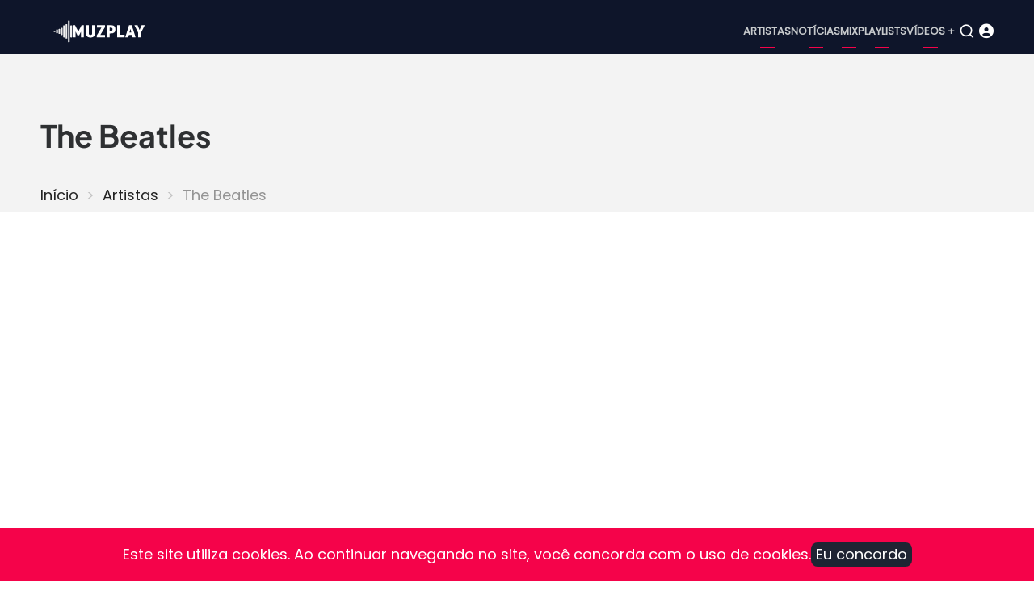

--- FILE ---
content_type: text/html; charset=UTF-8
request_url: https://www.muzplay.net/musica/the-beatles
body_size: 11846
content:
<!DOCTYPE html><html lang="pt-br" dir="ltr" prefix="og: https://ogp.me/ns#"><head><meta charset="utf-8" /><script async src="https://www.googletagmanager.com/gtag/js?id=UA-278516-1"></script><script>window.dataLayer = window.dataLayer || [];function gtag(){dataLayer.push(arguments)};gtag("js", new Date());gtag("set", "developer_id.dMDhkMT", true);gtag("config", "UA-278516-1", {"groups":"default","anonymize_ip":true,"page_placeholder":"PLACEHOLDER_page_path"});gtag("config", "G-VV25TGP2JF", {"groups":"default","page_placeholder":"PLACEHOLDER_page_location"});</script><style>.js img.lazyload:not([src]) { visibility: hidden; }.js img.lazyloaded[data-sizes=auto] { display: block; width: 100%; }</style><meta name="description" content="The Beatles: ouça músicas no MuzPlay. Explore biografia, álbuns, faixas, playlist, vídeos e notícias." /><meta name="abstract" content="Explore álbuns, músicas e vídeos de The Beatles." /><link rel="canonical" href="https://www.muzplay.net/musica/the-beatles" /><meta property="og:site_name" content="MuzPlay" /><meta property="og:type" content="profile" /><meta property="og:url" content="https://www.muzplay.net/musica/the-beatles" /><meta property="og:title" content="The Beatles" /><meta property="og:description" content="The Beatles: ouça músicas no MuzPlay. Explore biografia, álbuns, faixas, playlist, vídeos e notícias." /><meta property="og:image" content="https://www.muzplay.net/sites/default/files/styles/social_networking/public/posts/artistas/beatles_598456.jpg.webp?itok=0gz7p7Pn" /><meta property="og:image:url" content="https://www.muzplay.net/sites/default/files/styles/social_networking/public/posts/artistas/beatles_598456.jpg.webp?itok=0gz7p7Pn" /><meta property="article:author" content="MuzPlay" /><meta name="Generator" content="Drupal 11 (https://www.drupal.org); Commerce 3" /><meta name="MobileOptimized" content="width" /><meta name="HandheldFriendly" content="true" /><meta name="viewport" content="width=device-width, initial-scale=1.0" /><script type="application/ld+json">{"@context": "https://schema.org","@graph": [{"@type": "MusicGroup","description": "The Beatles: ouça músicas no MuzPlay. Explore biografia, álbuns, faixas, playlist, vídeos e notícias.","url": "https://www.muzplay.net/musica/the-beatles","name": "The Beatles","image": {"@type": "ImageObject","representativeOfPage": "True","url": "https://www.muzplay.net/sites/default/files/styles/social_networking/public/posts/artistas/beatles_598456.jpg.webp?itok=0gz7p7Pn"}}]
}</script><script type="application/ld+json">{"@context": "https://schema.org","@type": "BreadcrumbList","itemListElement": [{"@type": "ListItem","position": 1,"name": "Início","item": "https://www.muzplay.net/"},{"@type": "ListItem","position": 2,"name": "Artistas","item": "https://www.muzplay.net/musica"}]
}</script><link rel="icon" href="/themes/contrib/mahipro/favicon.ico" type="image/vnd.microsoft.icon" /><link rel="alternate" hreflang="pt-br" href="https://www.muzplay.net/musica/the-beatles" /><link rel="alternate" hreflang="en" href="https://www.muzplay.net/en/musica/the-beatles" /><script>window.a2a_config=window.a2a_config||{};a2a_config.callbacks=[];a2a_config.overlays=[];a2a_config.templates={};a2a_config.icon_color = "seashell,deeppink";</script><title>The Beatles: álbuns, músicas, vídeos, news | MuzPlay</title><link rel="apple-touch-icon" sizes="57x57" href="/apple-icon-57x57.png"><link rel="apple-touch-icon" sizes="60x60" href="/apple-icon-60x60.png"><link rel="apple-touch-icon" sizes="72x72" href="/apple-icon-72x72.png"><link rel="apple-touch-icon" sizes="76x76" href="/apple-icon-76x76.png"><link rel="apple-touch-icon" sizes="114x114" href="/apple-icon-114x114.png"><link rel="apple-touch-icon" sizes="120x120" href="/apple-icon-120x120.png"><link rel="apple-touch-icon" sizes="144x144" href="/apple-icon-144x144.png"><link rel="apple-touch-icon" sizes="152x152" href="/apple-icon-152x152.png"><link rel="apple-touch-icon" sizes="180x180" href="/apple-icon-180x180.png"><link rel="icon" type="image/png" sizes="192x192" href="/android-icon-192x192.png"><link rel="icon" type="image/png" sizes="32x32" href="/favicon-32x32.png"><link rel="icon" type="image/png" sizes="96x96" href="/favicon-96x96.png"><link rel="icon" type="image/png" sizes="16x16" href="/favicon-16x16.png"><link rel="manifest" href="/manifest.json"><meta name="msapplication-TileColor" content="#ffffff"><meta name="msapplication-TileImage" content="/ms-icon-144x144.png"><meta name="theme-color" content="#ffffff"><link rel="preload" as="font" href="/themes/contrib/mahipro/fonts/poppins.woff2" type="font/woff2" crossorigin><link rel="preload" as="font" href="/themes/contrib/mahipro/fonts/plus-jakarta-sans.woff2" type="font/woff2" crossorigin><link rel="stylesheet" media="all" href="/sites/default/files/css/css_8H92fXNxhUE8HOaxlInn0n6IsZmUusqF58B2-238310.css?delta=0&amp;language=pt-br&amp;theme=mahipro&amp;include=[base64]" /><link rel="stylesheet" media="all" href="/sites/default/files/css/css_oWRd70sM28-sFQAZs22-pyNWbtD0qVE5mjRsKJixhZY.css?delta=1&amp;language=pt-br&amp;theme=mahipro&amp;include=[base64]" /><link rel="stylesheet" media="all" href="/sites/default/files/css/css_4jVzThOu257iIQW5UNwZ_LnHrljmVwTFK-kZ7jTSZAM.css?delta=2&amp;language=pt-br&amp;theme=mahipro&amp;include=[base64]" defer /><link rel="stylesheet" media="all" href="/sites/default/files/css/css_moCXMcmFry9Y1K-S7GKKtyun5kiy2glqvmqYCkcQFvs.css?delta=3&amp;language=pt-br&amp;theme=mahipro&amp;include=[base64]" /><script src="/sites/default/files/js/js_XA_gacFvn6aoPnS2cPa6qgnl2Sm9j_20fDJfdlT5olk.js?scope=header&amp;delta=0&amp;language=pt-br&amp;theme=mahipro&amp;include=[base64]" async></script><script src="/sites/default/files/asset_injector/js/glightbox_min_js-5ed34b339caa08ee6eb80ef401e8ab3c.js?t92fqq" async></script><script src="/sites/default/files/js/js_Q5CuZA_vlq10iPnVYyyvALYJF_A-ZtaY-t3UPxkDNng.js?scope=header&amp;delta=2&amp;language=pt-br&amp;theme=mahipro&amp;include=[base64]" defer></script><script src="/sites/default/files/js/js_PuieYJP-2f2-XD2g6luOgMU0zZDQvAIpx2aCsEIFTEs.js?scope=header&amp;delta=3&amp;language=pt-br&amp;theme=mahipro&amp;include=[base64]"></script><script src="/sites/default/files/js/js_tXy4_MwLayLSIunmgIRly66VS_UceGBoKC4NLC-Z9Tg.js?scope=header&amp;delta=4&amp;language=pt-br&amp;theme=mahipro&amp;include=[base64]" defer></script></head><body class="user-guest inner-page path-node page-type-artista no-sidebar"> <a href="#main-content" class="visually-hidden focusable"> Pular para o conteúdo principal </a><div class="dialog-off-canvas-main-canvas" data-off-canvas-main-canvas> <header class="header dark"><div class="header-main "><div class="container"><div class="header-main-container"><div class="site-branding-region"><div class="block-region region-site-branding"><div id="block-mahipro-site-branding" class="block"><div class="site-brand"><div class="site-logo"> <a href="/" title="Início" rel="home"> <img src="/themes/contrib/mahipro/logo.svg" alt="Início" /> </a></div></div></div></div></div><div class="header-right"> <button class="mobile-menu-icon" aria-label="Open main menu" title="Open main menu"> <span></span> <span></span> <span></span> </button><div class="primary-menu-wrapper"><div class="menu-wrap"> <button class="close-mobile-menu" aria-label="close main menu" title="close main menu"><i class="icon-close"></i></button><div class="block-region region-primary-menu"> <nav id="block-mahipro-main-menu" class="block block-menu navigation menu-main" aria-labelledby="block-mahipro-main-menu-menu" role="navigation"><h2 class="visually-hidden block-title" id="block-mahipro-main-menu-menu">Main navigation</h2><ul class="menu"><li class="menu-item menu-item-level-1"> <a href="/musica" title="Artistas">Artistas</a></li><li class="menu-item menu-item-level-1"> <a href="/news" title="Notícias">Notícias</a></li><li class="menu-item menu-item-level-1"> <a href="/mix" title="Mix">Mix</a></li><li class="menu-item menu-item-level-1"> <a href="/playlists" title="Playlists">Playlists</a></li><li class="menu-item menu-item-level-1"> <a href="/video" title="Vídeos +">Vídeos +</a></li></ul> </nav></div></div></div> <button class="search-icon" aria-label="Open search form" title="search"> <i class="icon-search"></i> </button><div class="search-box"> <section class="search-box-close" aria-label="Close Search form"></section><div class="container"><div class="search-box-content"><div class="block-region region-search-box"><div class="views-exposed-form block" data-drupal-selector="views-exposed-form-search-page-1" id="block-mahipro-formularioexpostosearchpage-1"><div class="block-content"><form action="/search" method="get" id="views-exposed-form-search-page-1" accept-charset="UTF-8"><div class="js-form-item form-item form-type-textfield js-form-type-textfield form-item-key js-form-item-key form-no-label"> <input data-drupal-selector="edit-key" type="text" id="edit-key" name="key" value="" size="30" maxlength="128" class="form-text" /></div><div data-drupal-selector="edit-actions" class="form-actions js-form-wrapper form-wrapper" id="edit-actions"><input data-drupal-selector="edit-submit-search" type="submit" id="edit-submit-search" value="OK" class="button js-form-submit form-submit" /></div></form></div></div></div></div></div> <section class="search-box-close" aria-label="Close Search form"></section></div><div class="icon_user_menu"> <a href="/user/login"><i class="fa-solid fa-circle-user "></i></a></div></div></div></div></div><div class="page-header"><div class="container"><div class="block-region region-page-header"><div id="block-mahipro-page-title" class="block"><div class="block-content"><h1><span>The Beatles</span></h1></div></div><div id="block-mahipro-breadcrumbs" class="block"><div class="block-content"> <nav class="breadcrumb" role="navigation" aria-labelledby="system-breadcrumb"><h2 class="visually-hidden">Trilha de navegação</h2><ol class="breadcrumb-items"><li class="breadcrumb-item"> <a href="/">Início</a></li><li class="breadcrumb-item"> <a href="/musica">Artistas</a></li><li class="breadcrumb-item"> The Beatles</li></ol> </nav></div></div></div></div></div> </header><div class="highlighted"><div class="container"><div class="block-region region-highlighted"><div id="block-mahipro-customadsense" class="block"><div class="block-content"> <ins class="adsbygoogle" style="display:block" data-ad-client="ca-pub-0125978223223323" data-ad-slot="8033937996" data-ad-format="auto" data-full-width-responsive="true"></ins><script>
(adsbygoogle = window.adsbygoogle || []).push({});
</script></div></div></div></div></div><div id="main-wrapper" class="main-wrapper"><div class="container"><div class="main-container"> <main id="main" class="page-content"> <a id="main-content" tabindex="-1"></a><div class="block-region region-content"><div id="block-mahipro-content" class="block"><div class="block-content"><div class="columns gap"><div class="w60"><article data-history-node-id="5609" class="node node-type-artista node-view-mode-full"><header class="node-header"></header><div class="node-content"><figure><div class="views-element-container"><div class="view view-_1mpartistas view-display-blockgallery js-view-dom-id-dd835938fbb97c33f20567341111c2fdf10328c47dd65870670478ef33266bae"><div class="view-content"><div id="gallery-image" class="gallery-image"><div class="img-box"> <a onClick="return openLightbox()" href="/sites/default/files/styles/slide_muzplay/public/images_2011_11/the-beatles-5528.jpg.webp?itok=qIV_5729" alt="The Beatles" class="glightbox"> <img class="img-fluid rounded lazyload" src="/sites/default/files/styles/16_9_180x101/public/images_2011_11/the-beatles-5528.jpg.webp?itok=50si2pPW" alt="The Beatles" with="180px" height="101px" /> </a></div><div class="img-box"> <a onClick="return openLightbox()" href="/sites/default/files/styles/slide_muzplay/public/images_2011_11/the-beatles-5527.jpg.webp?itok=Fc6K_fD1" alt="The Beatles" class="glightbox"> <img class="img-fluid rounded lazyload" src="/sites/default/files/styles/16_9_180x101/public/images_2011_11/the-beatles-5527.jpg.webp?itok=Gy5_apLW" alt="The Beatles" with="180px" height="101px" /> </a></div><div class="img-box"> <a onClick="return openLightbox()" href="/sites/default/files/styles/slide_muzplay/public/images_2011_11/the-beatles-5526.jpg.webp?itok=TAwZ-dnJ" alt="The Beatles" class="glightbox"> <img class="img-fluid rounded lazyload" src="/sites/default/files/styles/16_9_180x101/public/images_2011_11/the-beatles-5526.jpg.webp?itok=zZplPCJi" alt="The Beatles" with="180px" height="101px" /> </a></div><div class="img-box"> <a onClick="return openLightbox()" href="/sites/default/files/styles/slide_muzplay/public/images_2011_11/the-beatles-5525.jpg.webp?itok=EuR_ebm6" alt="The Beatles" class="glightbox"> <img class="img-fluid rounded lazyload" src="/sites/default/files/styles/16_9_180x101/public/images_2011_11/the-beatles-5525.jpg.webp?itok=zvy5-4Oo" alt="The Beatles" with="180px" height="101px" /> </a></div><div class="img-box"> <a onClick="return openLightbox()" href="/sites/default/files/styles/slide_muzplay/public/images_2011_11/the-beatles-5524.jpg.webp?itok=36YKzdkb" alt="The Beatles" class="glightbox"> <img class="img-fluid rounded lazyload" src="/sites/default/files/styles/16_9_180x101/public/images_2011_11/the-beatles-5524.jpg.webp?itok=H3Fm8IdD" alt="The Beatles" with="180px" height="101px" /> </a></div><div class="img-box"> <a onClick="return openLightbox()" href="/sites/default/files/styles/slide_muzplay/public/images_2011_11/the-beatles-5523.jpg.webp?itok=poLUk6ye" alt="The Beatles" class="glightbox"> <img class="img-fluid rounded lazyload" src="/sites/default/files/styles/16_9_180x101/public/images_2011_11/the-beatles-5523.jpg.webp?itok=oBFGaJfU" alt="The Beatles" with="180px" height="101px" /> </a></div><div class="img-box"> <a onClick="return openLightbox()" href="/sites/default/files/styles/slide_muzplay/public/images_2011_11/the-beatles-5522.jpg.webp?itok=Hd1HbQyk" alt="The Beatles" class="glightbox"> <img class="img-fluid rounded lazyload" src="/sites/default/files/styles/16_9_180x101/public/images_2011_11/the-beatles-5522.jpg.webp?itok=RRGgG6Me" alt="The Beatles" with="180px" height="101px" /> </a></div><div class="img-box"> <a onClick="return openLightbox()" href="/sites/default/files/styles/slide_muzplay/public/images_2011_11/the-beatles-5521.jpg.webp?itok=tMwN03GW" alt="The Beatles" class="glightbox"> <img class="img-fluid rounded lazyload" src="/sites/default/files/styles/16_9_180x101/public/images_2011_11/the-beatles-5521.jpg.webp?itok=-MDs_VCM" alt="The Beatles" with="180px" height="101px" /> </a></div></div></div></div></div></figure><div class="body-view"><div class="field field--name-body field--type-text-with-summary field--label-hidden field-item"><p><strong>The Beatles</strong> foi uma banda de rock de Liverpool, Inglaterra, com suas raízes no final da década de 1950 e formada na década de 1960. Constituído principalmente por Paul McCartney (baixo, piano e vocais), John Lennon (guitarra e vocais), George Harrison(guitarra solo e vocais) e Ringo Starr(bateria e vocais), o grupo é reconhecido por ter liderado a "Invasão Britânica" nos Estados Unidos, no início dos anos 60.</p><p>Embora, inicialmente, o estilo musical do grupo tenha sido influenciado pelo rock and roll e pelo skiffle dos anos 50, a banda explorou durante a carreira gêneros que vão do rock melódico ao rock psicodélico. Os "garotos de Liverpool", ou "Fab Four" – "quarteto fabuloso" –, como eram chamados, obtiveram fama, popularidade e notoriedade até hoje inéditas para uma banda musical, e tornaram-se a banda de maior sucesso e de maior influência do século XX. Suas vestimentas, os cortes de cabelo, e sua crescente consciência social influenciaram a forma de ser dos jovens daquela geração; por causa disso, criou-se o termo beatlemania.</p><p>Após a banda se separar em 1970, os quatro membros iniciaram carreiras solo de sucesso. Considerado o grupo musical mais bem-sucedido da história, sendo os seus membros aclamados por público e crítica, com mais de um 1,5 bilhão de álbuns vendidos em todo o mundo, e com 27 canções que atingiram o primeiro lugar nas paradas de sucesso apenas nos Estados Unidos da América, além de conseguirem ocupar em determinado momento os cinco primeiros lugares em meados de 1964 — números recordes até os dias atuais — os <strong>Beatles</strong> influenciaram e influenciam bandas do mundo todo. Pela inventiva criatividade e originalidade em suas canções, John Lennon e Paul McCartney criaram a mais celebrada e famosa dupla musical de todo o planeta.</p><p>Os <strong>Beatles</strong> incluíram em sua carreira feitos que influenciaram todas as gerações seguintes: foram os precursores da música indiana no pop/rock ocidental, foram a primeira banda a fazer vídeos musicais de suas canções, e o álbum <a href="/node/41628"><em>Sgt. Pepper's Lonely Hearts Club Band</em></a> foi o primeiro do mundo a conter um encarte com fotos e letras de suas canções. Em 2003, a revista Rolling Stone americana classificou-o como o melhor álbum de todos os tempos e, em 2004, incluiu os Beatles em primeiro lugar na Lista dos Cem Maiores Artistas de Todos os Tempos. De acordo com essa mesma revista, a música inovadora e o impacto cultural dos <strong>Beatles</strong> ajudaram a definir a década de 1960, e sua influência cultural e pop ainda continua viva e intensa nos dias de hoje.</p></div></div><div class="items amazon"><a href='https://www.amazon.com/s/?field-keywords=music: "The Beatles
"&tag=muzplayen-20' target="_blank"><div><img src="/sites/default/files/amazon/amazon_icon_500_150.png" width="100" height="30" /></div><div><span class="amazon-title">The Beatles </span></br><span class="amazon-sub-title">Ouça ou compre CDs e vinis</span></div> </a></div><ul class="info_list"><li><span class="list_title">Origem:</span><span class="list_text"><div class="field field--name-field-origem field--type-entity-reference field--label-hidden field-item"><a href="/planet-of-sound/england" hreflang="pt-br">Inglaterra</a></div> </span></li></ul><div class="tags_node"><span class="tags_text">Tags</span><div><div class="field-item"><a href="/tag/rock-roll" hreflang="pt-br">Rock &amp; Roll</a></div><div class="field-item"><a href="/tag/rock-britanico" hreflang="pt-br">rock britânico</a></div><div class="field-item"><a href="/tag/rock-psicodelico" hreflang="pt-br">rock psicodélico</a></div><div class="field-item"><a href="/tag/the-beatles" hreflang="pt-br">The Beatles</a></div></div></div><div class="views-element-container"><div class="view view-_1mpartistas view-display-blockeventosartista js-view-dom-id-5d438133a0a92132950ef6acff69a28836505b6612f484756eb4ebd2f2a7cd01"></div></div><div class="views-element-container"><div class="view view-_1mpartistas view-display-blocktop10 js-view-dom-id-25e00fceb918652004387be381c110c8d91025adb9e2dea8394315fcf28b9aeb"><div class="view-content"><div class="play_playlist" id="play_playlist"><span id="playlists-play"><a href="#play_playlist" onclick="myPlay(); expand(); playmusic2();" data-role="collapsible"> <i class="fa-regular fa-circle-play"></i> Play <span>The Beatles</span> </a></span></div><script>
function myPlay() {
$('#muzplayer').youtube_video({
playlist: false,
channel: false,
user: false,
videos: ['sAG3m3p9UeI', 'SyNt5zm3U_M', 'GooL7-iPMYI', 'oRJ2a-z5SI4', 'GKdl-GCsNJ0', 'YFDg-pgE0Hk', 'fR4HjTH_fTM', 'f70Z3cvrQd0', '3iybCwJdudM', '2RicaUqd9Hg', 'Ws5klxbI87I', 'vdvnOH060Qg', ],
max_results: 25,
api_key: 'AIzaSyAGX75zDfZaphAVIVI6viwVeIY0kxoNIr0',
shuffle: false,
pagination: true,
continuous: true,
first_video: 0,
show_playlist: 'auto',
playlist_type: 'horizontal',
show_channel_in_playlist: true,
show_channel_in_title: false,
width: false,
show_annotations: false,
now_playing_text: 'Now Playing',
load_more_text: 'Load More',
autoplay: true,
force_hd: false,
hide_youtube_logo: false,
play_control: true,
time_indicator: 'full',
volume_control: true,
share_control: true,
fwd_bck_control: true,
youtube_link_control: true,
fullscreen_control: true,
playlist_toggle_control: true,
volume: false,
show_controls_on_load: true,
show_controls_on_pause: true,
show_controls_on_play: false,
related: false,
require_cookie_accept: true,
require_cookie_accept_message: 'Click here to accept youtube cookies to play this video. By accepting you will be accessing a service provided by a third party external to this website.',
player_vars: {},
colors: {},
on_load: function () { },
on_done_loading: function () { },
on_state_change: function () { },
on_seek: function () { },
on_volume: function () { },
on_time_update: function () { },
});
$('.showMe').show();
$('#muzplayer-footer').show();
}
</script><div class="showMe" style="display:none"><div class="album-playlist-musica" itemscope itemtype="https://schema.org/MusicPlaylist"><span style="display:none;" itemprop="name">Playlist: The Beatles</span><ul class="index-list"><li><div class="playlist-item" temprop="track" itemscope itemtype="https://schema.org/MusicRecording"><div class="col01"> <img src="/sites/default/files/styles/thumbnail/public/images_2011_11/revolver-beatles.jpg?itok=Gw1QoLrJ" alt="play" class="capa"><div class="capa-overlay"> <a class="capa-icon" href="#playlist" onclick="my0(); playmusic2();" id="mix"> <i class="fa-regular fa-circle-play fa-2x"></i></a></div><script>
function my0() {
$('#muzplayer').youtube_video_load(0);
}
</script></div><div class="col02"> <span itemprop="name"><a href="/musica/the-beatles/revolver/im-only-sleeping"> I&#039;m Only Sleeping</span><span style="display:none;" itemprop="byArtist"></a></span></div></div></li><li><div class="playlist-item" temprop="track" itemscope itemtype="https://schema.org/MusicRecording"><div class="col01"> <img src="/sites/default/files/styles/thumbnail/public/images_2011_11/help-beatles.jpg?itok=R0eZRnwn" alt="play" class="capa"><div class="capa-overlay"> <a class="capa-icon" href="#playlist" onclick="my1(); playmusic2();" id="mix"> <i class="fa-regular fa-circle-play fa-2x"></i></a></div><script>
function my1() {
$('#muzplayer').youtube_video_load(1);
}
</script></div><div class="col02"> <span itemprop="name"><a href="/musica/the-beatles/help/ticket-to-ride"> Ticket to Ride</span><span style="display:none;" itemprop="byArtist"></a></span></div></div></li><li><div class="playlist-item" temprop="track" itemscope itemtype="https://schema.org/MusicRecording"><div class="col01"> <img src="/sites/default/files/styles/thumbnail/public/images_2011_11/sgt_peppers_lonely_hearts_club_band.jpg?itok=kIu05evv" alt="play" class="capa"><div class="capa-overlay"> <a class="capa-icon" href="#playlist" onclick="my2(); playmusic2();" id="mix"> <i class="fa-regular fa-circle-play fa-2x"></i></a></div><script>
function my2() {
$('#muzplayer').youtube_video_load(2);
}
</script></div><div class="col02"> <span itemprop="name"><a href="/musica/the-beatles/sgt-peppers-lonely-hearts-club-band/with-a-little-help-from-my-friends"> With a Little Help from My Friends</span><span style="display:none;" itemprop="byArtist"></a></span></div></div></li><li><div class="playlist-item" temprop="track" itemscope itemtype="https://schema.org/MusicRecording"><div class="col01"> <img src="/sites/default/files/styles/thumbnail/public/images_2011_11/the-beatles-magical-mystery-tour.jpg?itok=3fBzG11l" alt="play" class="capa"><div class="capa-overlay"> <a class="capa-icon" href="#playlist" onclick="my3(); playmusic2();" id="mix"> <i class="fa-regular fa-circle-play fa-2x"></i></a></div><script>
function my3() {
$('#muzplayer').youtube_video_load(3);
}
</script></div><div class="col02"> <span itemprop="name"><a href="/musica/the-beatles/magical-mystery-tour/penny-lane"> Penny Lane</span><span style="display:none;" itemprop="byArtist"></a></span></div></div></li><li><div class="playlist-item" temprop="track" itemscope itemtype="https://schema.org/MusicRecording"><div class="col01"> <img src="/sites/default/files/styles/thumbnail/public/images_2011_11/beatles-abbey-road.jpg?itok=OT6PzGaz" alt="play" class="capa"><div class="capa-overlay"> <a class="capa-icon" href="#playlist" onclick="my4(); playmusic2();" id="mix"> <i class="fa-regular fa-circle-play fa-2x"></i></a></div><script>
function my4() {
$('#muzplayer').youtube_video_load(4);
}
</script></div><div class="col02"> <span itemprop="name"><a href="/musica/the-beatles/abbey-road/here-comes-the-sun"> Here Comes the Sun</span><span style="display:none;" itemprop="byArtist"></a></span></div></div></li><li><div class="playlist-item" temprop="track" itemscope itemtype="https://schema.org/MusicRecording"><div class="col01"> <img src="/sites/default/files/styles/thumbnail/public/images_2011_11/the-beatles-1968.jpg?itok=t8muR7ti" alt="play" class="capa"><div class="capa-overlay"> <a class="capa-icon" href="#playlist" onclick="my5(); playmusic2();" id="mix"> <i class="fa-regular fa-circle-play fa-2x"></i></a></div><script>
function my5() {
$('#muzplayer').youtube_video_load(5);
}
</script></div><div class="col02"> <span itemprop="name"><a href="/musica/the-beatles/the-beatles-white-album/while-my-guitar-gently-weeps"> While My Guitar Gently Weeps</span><span style="display:none;" itemprop="byArtist"></a></span></div></div></li><li><div class="playlist-item" temprop="track" itemscope itemtype="https://schema.org/MusicRecording"><div class="col01"> <img src="/sites/default/files/styles/thumbnail/public/images_2011_11/let-it-be.jpg?itok=gSfSaZcD" alt="play" class="capa"><div class="capa-overlay"> <a class="capa-icon" href="#playlist" onclick="my6(); playmusic2();" id="mix"> <i class="fa-regular fa-circle-play fa-2x"></i></a></div><script>
function my6() {
$('#muzplayer').youtube_video_load(6);
}
</script></div><div class="col02"> <span itemprop="name"><a href="/musica/the-beatles/let-it-be/the-long-and-winding-road"> The Long and Winding Road</span><span style="display:none;" itemprop="byArtist"></a></span></div></div></li><li><div class="playlist-item" temprop="track" itemscope itemtype="https://schema.org/MusicRecording"><div class="col01"> <img src="/sites/default/files/styles/thumbnail/public/images_2011_11/beatles-for-sale.jpg?itok=6pkOIZce" alt="play" class="capa"><div class="capa-overlay"> <a class="capa-icon" href="#playlist" onclick="my7(); playmusic2();" id="mix"> <i class="fa-regular fa-circle-play fa-2x"></i></a></div><script>
function my7() {
$('#muzplayer').youtube_video_load(7);
}
</script></div><div class="col02"> <span itemprop="name"><a href="/musica/the-beatles/beatles-for-sale/im-a-loser"> I&#039;m a Loser</span><span style="display:none;" itemprop="byArtist"></a></span></div></div></li><li><div class="playlist-item" temprop="track" itemscope itemtype="https://schema.org/MusicRecording"><div class="col01"> <img src="/sites/default/files/styles/thumbnail/public/images_2011_11/revolver-beatles.jpg?itok=Gw1QoLrJ" alt="play" class="capa"><div class="capa-overlay"> <a class="capa-icon" href="#playlist" onclick="my8(); playmusic2();" id="mix"> <i class="fa-regular fa-circle-play fa-2x"></i></a></div><script>
function my8() {
$('#muzplayer').youtube_video_load(8);
}
</script></div><div class="col02"> <span itemprop="name"><a href="/musica/the-beatles/revolver/she-said-she-said"> She Said, She Said</span><span style="display:none;" itemprop="byArtist"></a></span></div></div></li><li><div class="playlist-item" temprop="track" itemscope itemtype="https://schema.org/MusicRecording"><div class="col01"> <img src="/sites/default/files/styles/thumbnail/public/images_2011_11/please-please-me.jpg?itok=GD5hlwfb" alt="play" class="capa"><div class="capa-overlay"> <a class="capa-icon" href="#playlist" onclick="my9(); playmusic2();" id="mix"> <i class="fa-regular fa-circle-play fa-2x"></i></a></div><script>
function my9() {
$('#muzplayer').youtube_video_load(9);
}
</script></div><div class="col02"> <span itemprop="name"><a href="/musica/the-beatles/please-please-me/twist-and-shout"> Twist and Shout</span><span style="display:none;" itemprop="byArtist"></a></span></div></div></li><li><div class="playlist-item" temprop="track" itemscope itemtype="https://schema.org/MusicRecording"><div class="col01"> <img src="/sites/default/files/styles/thumbnail/public/images_2011_11/the-beatles-magical-mystery-tour.jpg?itok=3fBzG11l" alt="play" class="capa"><div class="capa-overlay"> <a class="capa-icon" href="#playlist" onclick="my10(); playmusic2();" id="mix"> <i class="fa-regular fa-circle-play fa-2x"></i></a></div><script>
function my10() {
$('#muzplayer').youtube_video_load(10);
}
</script></div><div class="col02"> <span itemprop="name"><a href="/musica/the-beatles/magical-mystery-tour/i-am-the-walrus"> I Am the Walrus</span><span style="display:none;" itemprop="byArtist"></a></span></div></div></li><li><div class="playlist-item" temprop="track" itemscope itemtype="https://schema.org/MusicRecording"><div class="col01"> <img src="/sites/default/files/styles/thumbnail/public/images_2011_11/the-beatles-1968.jpg?itok=t8muR7ti" alt="play" class="capa"><div class="capa-overlay"> <a class="capa-icon" href="#playlist" onclick="my11(); playmusic2();" id="mix"> <i class="fa-regular fa-circle-play fa-2x"></i></a></div><script>
function my11() {
$('#muzplayer').youtube_video_load(11);
}
</script></div><div class="col02"> <span itemprop="name"><a href="/musica/the-beatles/the-beatles-white-album/happiness-is-a-warm-gun"> Happiness Is a Warm Gun</span><span style="display:none;" itemprop="byArtist"></a></span></div></div></li></ul></div></div></div></div></div><div class="views-element-container"><div class="view view-_1mpartistas view-display-blockaddplaylists js-view-dom-id-88bc825daac15d90b5c1a443f6a50dbea2d7231d8ea87d9ab7c4bd057069cf10"></div></div><div class="views-element-container"><div class="view view-_1mpartistas view-display-blocklistaalbuns js-view-dom-id-890f6ead9de5d6a62fb47852501bac73ef7aed6288b61c0effe1f2fa8046811c"><div class="view-content"> <span class="blocotitle-superior"></span><h2 class="blocotitle">Álbuns em Destaque</h2><span class="blocotitle-inferior"></span><div class="cards-albuns"><div class="card-album"><picture class="thumbnail"><a href="/musica/the-beatles/let-it-be"><img class="lazyload" data-src="/sites/default/files/styles/wemusic_album_300/public/images_2011_11/let-it-be.jpg?itok=OHIBChNo" alt="Let It Be" width="200" height="200"></a></picture><div class="card-album-title"><a href="/musica/the-beatles/let-it-be">Let It Be</a></div><div class="card-album-detalhes">1970 / Álbum</div></div><div class="card-album"><picture class="thumbnail"><a href="/musica/the-beatles/abbey-road"><img class="lazyload" data-src="/sites/default/files/styles/wemusic_album_300/public/images_2011_11/beatles-abbey-road.jpg?itok=XfN00YU4" alt="Abbey Road" width="200" height="200"></a></picture><div class="card-album-title"><a href="/musica/the-beatles/abbey-road">Abbey Road</a></div><div class="card-album-detalhes">1969 / Álbum</div></div><div class="card-album"><picture class="thumbnail"><a href="/musica/the-beatles/yellow-submarine"><img class="lazyload" data-src="/sites/default/files/styles/wemusic_album_300/public/images_2011_11/the-beatles-yellow-submarine.jpg?itok=76s94IKC" alt="Yellow Submarine" width="200" height="200"></a></picture><div class="card-album-title"><a href="/musica/the-beatles/yellow-submarine">Yellow Submarine</a></div><div class="card-album-detalhes">1969 / Álbum</div></div><div class="card-album"><picture class="thumbnail"><a href="/musica/the-beatles/the-beatles-white-album"><img class="lazyload" data-src="/sites/default/files/styles/wemusic_album_300/public/images_2011_11/the-beatles-1968.jpg?itok=Pq3lUwbq" alt="The Beatles [White Album]" width="200" height="200"></a></picture><div class="card-album-title"><a href="/musica/the-beatles/the-beatles-white-album">The Beatles [White Album]</a></div><div class="card-album-detalhes">1968 / Álbum</div></div><div class="card-album"><picture class="thumbnail"><a href="/musica/the-beatles/magical-mystery-tour"><img class="lazyload" data-src="/sites/default/files/styles/wemusic_album_300/public/images_2011_11/the-beatles-magical-mystery-tour.jpg?itok=XKggoLzK" alt="Magical Mystery Tour" width="200" height="200"></a></picture><div class="card-album-title"><a href="/musica/the-beatles/magical-mystery-tour">Magical Mystery Tour</a></div><div class="card-album-detalhes">1967 / Álbum</div></div><div class="card-album"><picture class="thumbnail"><a href="/musica/the-beatles/sgt-peppers-lonely-hearts-club-band"><img class="lazyload" data-src="/sites/default/files/styles/wemusic_album_300/public/images_2011_11/sgt_peppers_lonely_hearts_club_band.jpg?itok=LxLA1ihg" alt="Sgt. Pepper&#039;s Lonely Hearts Club Band" width="200" height="200"></a></picture><div class="card-album-title"><a href="/musica/the-beatles/sgt-peppers-lonely-hearts-club-band">Sgt. Pepper&#039;s Lonely Hearts Club Band</a></div><div class="card-album-detalhes">1967 / Álbum</div></div><div class="card-album"><picture class="thumbnail"><a href="/musica/the-beatles/revolver"><img class="lazyload" data-src="/sites/default/files/styles/wemusic_album_300/public/images_2011_11/revolver-beatles.jpg?itok=q-hw02UB" alt="Revolver" width="200" height="200"></a></picture><div class="card-album-title"><a href="/musica/the-beatles/revolver">Revolver</a></div><div class="card-album-detalhes">1966 / Álbum</div></div><div class="card-album"><picture class="thumbnail"><a href="/musica/the-beatles/rubber-soul"><img class="lazyload" data-src="/sites/default/files/styles/wemusic_album_300/public/images_2011_11/rubber-soul-album.jpg?itok=h9yw0B-0" alt="Rubber Soul" width="200" height="200"></a></picture><div class="card-album-title"><a href="/musica/the-beatles/rubber-soul">Rubber Soul</a></div><div class="card-album-detalhes">1965 / Álbum</div></div><div class="card-album"><picture class="thumbnail"><a href="/musica/the-beatles/help"><img class="lazyload" data-src="/sites/default/files/styles/wemusic_album_300/public/images_2011_11/help-beatles.jpg?itok=elBC6bfw" alt="Help!" width="200" height="200"></a></picture><div class="card-album-title"><a href="/musica/the-beatles/help">Help!</a></div><div class="card-album-detalhes">1965 / Álbum</div></div><div class="card-album"><picture class="thumbnail"><a href="/musica/the-beatles/beatles-for-sale"><img class="lazyload" data-src="/sites/default/files/styles/wemusic_album_300/public/images_2011_11/beatles-for-sale.jpg?itok=P5e_0fF4" alt="Beatles for Sale" width="200" height="200"></a></picture><div class="card-album-title"><a href="/musica/the-beatles/beatles-for-sale">Beatles for Sale</a></div><div class="card-album-detalhes">1964 / Álbum</div></div><div class="card-album"><picture class="thumbnail"><a href="/musica/the-beatles/a-hard-days-night"><img class="lazyload" data-src="/sites/default/files/styles/wemusic_album_300/public/images_2011_11/hard-day-beatles.jpg?itok=hhhGMcHi" alt="A Hard Day&#039;s Night" width="200" height="200"></a></picture><div class="card-album-title"><a href="/musica/the-beatles/a-hard-days-night">A Hard Day&#039;s Night</a></div><div class="card-album-detalhes">1964 / Álbum</div></div><div class="card-album"><picture class="thumbnail"><a href="/musica/the-beatles/with-the-beatles"><img class="lazyload" data-src="/sites/default/files/styles/wemusic_album_300/public/images_2011_11/with-the-beatles.jpg?itok=zG9tbs7e" alt="With The Beatles" width="200" height="200"></a></picture><div class="card-album-title"><a href="/musica/the-beatles/with-the-beatles">With The Beatles</a></div><div class="card-album-detalhes">1963 / Álbum</div></div><div class="card-album"><picture class="thumbnail"><a href="/musica/the-beatles/please-please-me"><img class="lazyload" data-src="/sites/default/files/styles/wemusic_album_300/public/images_2011_11/please-please-me.jpg?itok=pzoyanl-" alt="Please Please Me" width="200" height="200"></a></picture><div class="card-album-title"><a href="/musica/the-beatles/please-please-me">Please Please Me</a></div><div class="card-album-detalhes">1963 / Álbum</div></div></div></div></div></div><div class="views-element-container"><div class="view view-_1mpartistas view-display-blockposts js-view-dom-id-74e4c02b2fa830e26a26e404c48a0c29af3fa1ae025be13deeb9fd5b8f15c859"><div class="view-content"> <span class="blocotitle-superior"></span><h2 class="blocotitle">Postagens Relacionadas</h2><span class="blocotitle-inferior"></span><div class="list_posts"><div class="post_item"> <picture class="thumbnail"><a href="/news/73954/george-martin-produtor-dos-beatles-morre-aos-90-anos"><img class="lazyload" data-src="/sites/default/files/styles/vossen_395_271/public/posts/noticias/george-martin_5125_0.png.webp?itok=JfTLzS6S" alt="George Martin, produtor dos Beatles, morre aos 90 anos" width="165" height="116"> </a></picture></div><div class="post_item"> <span class="node-type"> Notícia </span><div class="post_title"><a href="/news/73954/george-martin-produtor-dos-beatles-morre-aos-90-anos">George Martin, produtor dos Beatles, morre aos 90 anos</a></div><div class="post_date"><time datetime="2016-03-09T08:01:26-03:00" title="Quarta-feira, 9 Março 2016 - 08:01">Qua, 9 Mar 2016 - 08:01</time></div></div></div><div class="list_posts"><div class="post_item"> <picture class="thumbnail"><a href="/news/62150/nme-elege-os-500-melhores-discos-de-todos-os-tempos-strokes-smiths-e-beatles-disputam"><img class="lazyload" data-src="/sites/default/files/styles/vossen_395_271/public/posts/noticias/nme.jpg.webp?itok=iLd7PSXt" alt="NME elege os 500 melhores discos de todos os tempos; Strokes, Smiths e Beatles disputam primeiro lugar" width="165" height="116"> </a></picture></div><div class="post_item"> <span class="node-type"> Notícia </span><div class="post_title"><a href="/news/62150/nme-elege-os-500-melhores-discos-de-todos-os-tempos-strokes-smiths-e-beatles-disputam">NME elege os 500 melhores discos de todos os tempos; Strokes, Smiths e Beatles disputam primeiro lugar</a></div><div class="post_date"><time datetime="2013-10-28T22:26:45-02:00" title="Segunda-feira, 28 Outubro 2013 - 22:26">Seg, 28 Out 2013 - 22:26</time></div></div></div><div class="list_posts"><div class="post_item"> <picture class="thumbnail"><a href="/news/61170/on-air-live-at-the-bbc-volume-2-resgata-gravacoes-dos-beatles-na-bbc"><img class="lazyload" data-src="/sites/default/files/styles/vossen_395_271/public/posts/noticias/beatles.jpg.webp?itok=ZbtD2i0c" alt="&quot;On Air Live At The BBC. Volume 2&quot; resgata gravações dos Beatles na BBC" width="165" height="116"> </a></picture></div><div class="post_item"> <span class="node-type"> Notícia </span><div class="post_title"><a href="/news/61170/on-air-live-at-the-bbc-volume-2-resgata-gravacoes-dos-beatles-na-bbc">&quot;On Air Live At The BBC. Volume 2&quot; resgata gravações dos Beatles na BBC</a></div><div class="post_date"><time datetime="2013-09-19T21:13:41-03:00" title="Quinta-feira, 19 Setembro 2013 - 21:13">Qui, 19 Set 2013 - 21:13</time></div></div></div><div class="list_posts"><div class="post_item"> <picture class="thumbnail"><a href="/news/60582/novas-gravacoes-dos-beatles-para-a-bbc"><img class="lazyload" data-src="/sites/default/files/styles/vossen_395_271/public/posts/noticias/beatles-bbc.jpg.webp?itok=NPa6Pxqq" alt="Novas gravações dos Beatles para a BBC" width="165" height="116"> </a></picture></div><div class="post_item"> <span class="node-type"> Notícia </span><div class="post_title"><a href="/news/60582/novas-gravacoes-dos-beatles-para-a-bbc">Novas gravações dos Beatles para a BBC</a></div><div class="post_date"><time datetime="2013-08-29T18:15:39-03:00" title="Quinta-feira, 29 Agosto 2013 - 18:15">Qui, 29 Ago 2013 - 18:15</time></div></div></div><div class="list_posts"><div class="post_item"> <picture class="thumbnail"><a href="/news/59191/help-dos-beatles-sera-lancado-em-blu-ray"><img class="lazyload" data-src="/sites/default/files/styles/vossen_395_271/public/images_2012_12/beatles-1966.jpg.webp?itok=J9ul9EpT" alt="&quot;Help!&quot;, dos Beatles, será lançado em Blu-ray" width="165" height="116"> </a></picture></div><div class="post_item"> <span class="node-type"> Notícia </span><div class="post_title"><a href="/news/59191/help-dos-beatles-sera-lancado-em-blu-ray">&quot;Help!&quot;, dos Beatles, será lançado em Blu-ray</a></div><div class="post_date"><time datetime="2013-05-19T21:11:29-03:00" title="Domingo, 19 Maio 2013 - 21:11">Dom, 19 Mai 2013 - 21:11</time></div></div></div><div class="list_posts"><div class="post_item"> <picture class="thumbnail"><a href="/news/54171/john-lennon-eleito-o-maior-icone-da-musica"><img class="lazyload" data-src="/sites/default/files/styles/vossen_395_271/public/images_2012_05/john-lennon-live.jpg.webp?itok=AampJ86C" alt="John Lennon eleito o maior ícone da música" width="165" height="116"> </a></picture></div><div class="post_item"> <span class="node-type"> Notícia </span><div class="post_title"><a href="/news/54171/john-lennon-eleito-o-maior-icone-da-musica">John Lennon eleito o maior ícone da música</a></div><div class="post_date"><time datetime="2012-09-19T21:22:13-03:00" title="Quarta-feira, 19 Setembro 2012 - 21:22">Qua, 19 Set 2012 - 21:22</time></div></div></div><div class="list_posts"><div class="post_item"> <picture class="thumbnail"><a href="/news/53282/beatles-reedita-magical-mystery-tour-com-material-extra"><img class="lazyload" data-src="/sites/default/files/styles/vossen_395_271/public/images_2012_05/beatles.jpg.webp?itok=MhdGB68k" alt="Beatles reedita &quot;Magical Mystery Tour&quot; com material extra" width="165" height="116"> </a></picture></div><div class="post_item"> <span class="node-type"> Notícia </span><div class="post_title"><a href="/news/53282/beatles-reedita-magical-mystery-tour-com-material-extra">Beatles reedita &quot;Magical Mystery Tour&quot; com material extra</a></div><div class="post_date"><time datetime="2012-08-25T17:19:22-03:00" title="Sábado, 25 Agosto 2012 - 17:19">Sáb, 25 Ago 2012 - 17:19</time></div></div></div><div class="list_posts"><div class="post_item"> <picture class="thumbnail"><a href="/news/39790/beatles-lidera-vendas-de-vinis-pelo-terceiro-ano-consecutivo-black-keys-radiohead-e"><img class="lazyload" data-src="/sites/default/files/styles/vossen_395_271/public/images_2011_11/beatles.jpg.webp?itok=Gr0gwXrc" alt="Beatles lidera vendas de vinis pelo terceiro ano consecutivo; Black Keys, Radiohead e Adele estão no top 10" width="165" height="116"> </a></picture></div><div class="post_item"> <span class="node-type"> Notícia </span><div class="post_title"><a href="/news/39790/beatles-lidera-vendas-de-vinis-pelo-terceiro-ano-consecutivo-black-keys-radiohead-e">Beatles lidera vendas de vinis pelo terceiro ano consecutivo; Black Keys, Radiohead e Adele estão no top 10</a></div><div class="post_date"><time datetime="2012-01-09T16:16:00-02:00" title="Segunda-feira, 9 Janeiro 2012 - 16:16">Seg, 9 Jan 2012 - 16:16</time></div></div></div><div class="list_posts"><div class="post_item"> <picture class="thumbnail"><a href="/news/36112/coletanea-1-dos-beatles-ganha-versao-remasterizada"><img class="lazyload" data-src="/sites/default/files/styles/vossen_395_271/public/images_2011_03/beatles_in_limo.jpg.webp?itok=L8Ho3pj1" alt="Coletânea &quot;1&quot; dos Beatles ganha versão remasterizada " width="165" height="116"> </a></picture></div><div class="post_item"> <span class="node-type"> Notícia </span><div class="post_title"><a href="/news/36112/coletanea-1-dos-beatles-ganha-versao-remasterizada">Coletânea &quot;1&quot; dos Beatles ganha versão remasterizada </a></div><div class="post_date"><time datetime="2011-09-01T10:04:47-03:00" title="Quinta-feira, 1 Setembro 2011 - 10:04">Qui, 1 Set 2011 - 10:04</time></div></div></div><div class="list_posts"><div class="post_item"> <picture class="thumbnail"><a href="/news/35911/assista-o-trailer-de-living-in-the-material-world-george-harrison"><img class="lazyload" data-src="/sites/default/files/styles/vossen_395_271/public/images_2011_03/georgeharrison.jpg.webp?itok=lg7sTKjS" alt="Assista o trailer de &quot;Living in the Material World: George Harrison&quot;" width="165" height="116"> </a></picture></div><div class="post_item"> <span class="node-type"> Notícia </span><div class="post_title"><a href="/news/35911/assista-o-trailer-de-living-in-the-material-world-george-harrison">Assista o trailer de &quot;Living in the Material World: George Harrison&quot;</a></div><div class="post_date"><time datetime="2011-08-26T14:36:46-03:00" title="Sexta-feira, 26 Agosto 2011 - 14:36">Sex, 26 Ago 2011 - 14:36</time></div></div></div><div class="list_posts"><div class="post_item"> <picture class="thumbnail"><a href="/news/35881/john-lennon-canta-sobre-paz-porque-gosta-de-bater-em-mulheres-confira-os-30-maiores"><img class="lazyload" data-src="/sites/default/files/styles/vossen_395_271/public/images_2011_03/john-lennon_2.jpg.webp?itok=RrkUtDQ5" alt="&quot;John Lennon canta sobre paz porque gosta de bater em mulheres&quot;; confira os 30 maiores insultos da música" width="165" height="116"> </a></picture></div><div class="post_item"> <span class="node-type"> Notícia </span><div class="post_title"><a href="/news/35881/john-lennon-canta-sobre-paz-porque-gosta-de-bater-em-mulheres-confira-os-30-maiores">&quot;John Lennon canta sobre paz porque gosta de bater em mulheres&quot;; confira os 30 maiores insultos da música</a></div><div class="post_date"><time datetime="2011-08-24T10:15:46-03:00" title="Quarta-feira, 24 Agosto 2011 - 10:15">Qua, 24 Ago 2011 - 10:15</time></div></div></div><div class="list_posts"><div class="post_item"> <picture class="thumbnail"><a href="/news/23966/james-mccartney-filho-do-ex-beatle-paul-mccartney-lanca-seu-primeiro-trabalho-musical"><img class="lazyload" data-src="/sites/default/files/styles/vossen_395_271/public/images/002167b9.jpg.webp?itok=G5pIvSOy" alt="James McCartney, filho do ex-Beatle Paul McCartney, lança seu primeiro trabalho musical" width="165" height="116"> </a></picture></div><div class="post_item"> <span class="node-type"> Notícia </span><div class="post_title"><a href="/news/23966/james-mccartney-filho-do-ex-beatle-paul-mccartney-lanca-seu-primeiro-trabalho-musical">James McCartney, filho do ex-Beatle Paul McCartney, lança seu primeiro trabalho musical</a></div><div class="post_date"><time datetime="2010-09-15T16:45:13-03:00" title="Quarta-feira, 15 Setembro 2010 - 16:45">Qua, 15 Set 2010 - 16:45</time></div></div></div></div></div></div></div></article></div><div class="w40"><div class="views-element-container"><div class="view view-tags-cloud view-display-blockgenretags js-view-dom-id-76f5ff7fab84a73f132cce0ae2a058745056d5ac4923670fbf7f0c82564290d5"><div class="view-content"> <span class="blocotitle-superior"></span><header class="blocotitle"># Explore</header><span class="blocotitle-inferior"></span><div class="list-tags-cloud"><div class="item-tags-cloud"> <a href="/music/style/57"> britpop </a></div><div class="item-tags-cloud"> <a href="/music/style/4869"> dream pop </a></div><div class="item-tags-cloud"> <a href="/music/style/76"> grunge </a></div><div class="item-tags-cloud"> <a href="/music/style/410"> indie eletrônico </a></div><div class="item-tags-cloud"> <a href="/music/style/320"> indie folk </a></div><div class="item-tags-cloud"> <a href="/music/style/491"> lo-fi </a></div><div class="item-tags-cloud"> <a href="/music/style/18158"> post-punk </a></div><div class="item-tags-cloud"> <a href="/music/style/4881"> post-punk revival </a></div><div class="item-tags-cloud"> <a href="/music/style/167"> Post-Rock </a></div><div class="item-tags-cloud"> <a href="/music/style/542"> power pop </a></div><div class="item-tags-cloud"> <a href="/music/style/18297"> psicodélico </a></div><div class="item-tags-cloud"> <a href="/music/style/187"> punk </a></div><div class="item-tags-cloud"> <a href="/music/style/168"> Shoegaze </a></div><div class="item-tags-cloud"> <a href="/music/style/16608"> synth-pop </a></div></div></div></div></div><div class="views-element-container"><div class="view view-_1mpnews view-display-blocknewsrecentes js-view-dom-id-035b1ffdea60f0d28f80532217f7a79760d7874b5176d0be404718905d11f725"><div class="view-content"> <span class="blocotitle-superior"></span><header class="blocotitle">Mais recentes</header><span class="blocotitle-inferior"></span><div class="list_posts"><div class="post_item"><picture class="thumbnail"><a href="/video/100074/veja-amyl-and-the-sniffers-live-at-ally-pally"><img class="lazyload" data-src="/sites/default/files/styles/vossen_395_271/public/posts/2025-12/52545554_edited.jpg.webp?itok=1kOJe_Bu" alt="Veja: Amyl and The Sniffers Live at Ally Pally" width="165" height="116"> </a></picture></div><div class="post_item"><span class="node-type"> Vídeo </span><div class="post_title"><a href="/video/100074/veja-amyl-and-the-sniffers-live-at-ally-pally">Veja: Amyl and The Sniffers Live at Ally Pally</a></div><div class="post_date"><time datetime="2025-12-17T23:26:37-03:00" title="Quarta-feira, 17 Dezembro 2025 - 23:26">17 Dez 2025 - 23:26</time></div></div></div><div class="list_posts"><div class="post_item"><picture class="thumbnail"><a href="/news/99866/ouca-melodys-echo-chamber-the-house-that-doesnt-exist"><img class="lazyload" data-src="/sites/default/files/styles/vossen_395_271/public/posts/2025-12/melody-s-echo-chamber.jpg.webp?itok=wYwa53t3" alt="Ouça: Melody&#039;s Echo Chamber — &quot;The House That Doesn&#039;t Exist&quot;" width="165" height="116"> </a></picture></div><div class="post_item"><span class="node-type"> Notícia </span><div class="post_title"><a href="/news/99866/ouca-melodys-echo-chamber-the-house-that-doesnt-exist">Ouça: Melody&#039;s Echo Chamber — &quot;The House That Doesn&#039;t Exist&quot;</a></div><div class="post_date"><time datetime="2025-12-01T22:36:47-03:00" title="Segunda-feira, 1 Dezembro 2025 - 22:36">1 Dez 2025 - 22:36</time></div></div></div><div class="list_posts"><div class="post_item"><picture class="thumbnail"><a href="/news/99865/mani-baixista-do-stone-roses-morre-aos-63-anos"><img class="lazyload" data-src="/sites/default/files/styles/vossen_395_271/public/posts/2025-12/gary-manny-mani-mounfield.jpg.webp?itok=Zqdb73J5" alt="Mani, baixista do Stone Roses, morre aos 63 anos" width="165" height="116"> </a></picture></div><div class="post_item"><span class="node-type"> Notícia </span><div class="post_title"><a href="/news/99865/mani-baixista-do-stone-roses-morre-aos-63-anos">Mani, baixista do Stone Roses, morre aos 63 anos</a></div><div class="post_date"><time datetime="2025-11-20T23:21:57-03:00" title="Quinta-feira, 20 Novembro 2025 - 23:21">20 Nov 2025 - 23:21</time></div></div></div><div class="list_posts"><div class="post_item"><picture class="thumbnail"><a href="/news/99864/ouca-gorillaz-the-god-of-lying"><img class="lazyload" data-src="/sites/default/files/styles/vossen_395_271/public/posts/2025-12/gorillaz-545544.jpg.webp?itok=hFUqgImM" alt="Ouça: Gorillaz — &quot;The God of Lying&quot;" width="165" height="116"> </a></picture></div><div class="post_item"><span class="node-type"> Notícia </span><div class="post_title"><a href="/news/99864/ouca-gorillaz-the-god-of-lying">Ouça: Gorillaz — &quot;The God of Lying&quot;</a></div><div class="post_date"><time datetime="2025-11-07T21:27:03-03:00" title="Sexta-feira, 7 Novembro 2025 - 21:27">7 Nov 2025 - 21:27</time></div></div></div><div class="list_posts"><div class="post_item"><picture class="thumbnail"><a href="/news/99863/nova-musica-the-twilight-sad-waiting-for-the-phone-call"><img class="lazyload" data-src="/sites/default/files/styles/vossen_395_271/public/posts/2025-12/the-twilight-sad-021556.jpg.webp?itok=RfOoKSBx" alt="Nova música: The Twilight Sad — &quot;Waiting For The Phone Call&quot;" width="165" height="116"> </a></picture></div><div class="post_item"><span class="node-type"> Notícia </span><div class="post_title"><a href="/news/99863/nova-musica-the-twilight-sad-waiting-for-the-phone-call">Nova música: The Twilight Sad — &quot;Waiting For The Phone Call&quot;</a></div><div class="post_date"><time datetime="2025-10-28T21:10:19-03:00" title="Terça-feira, 28 Outubro 2025 - 21:10">28 Out 2025 - 21:10</time></div></div></div><div class="list_posts"><div class="post_item"><picture class="thumbnail"><a href="/news/99862/tycho-lanca-single-com-vocais-de-paul-banks-ouca-boundary-rider"><img class="lazyload" data-src="/sites/default/files/styles/vossen_395_271/public/posts/2025-12/tycho-2023.jpg.webp?itok=6YjoFqav" alt="Tycho lança single com vocais de Paul Banks; Ouça &quot;Boundary Rider&quot;" width="165" height="116"> </a></picture></div><div class="post_item"><span class="node-type"> Notícia </span><div class="post_title"><a href="/news/99862/tycho-lanca-single-com-vocais-de-paul-banks-ouca-boundary-rider">Tycho lança single com vocais de Paul Banks; Ouça &quot;Boundary Rider&quot;</a></div><div class="post_date"><time datetime="2025-10-23T22:56:31-03:00" title="Quinta-feira, 23 Outubro 2025 - 22:56">23 Out 2025 - 22:56</time></div></div></div><div class="list_posts"><div class="post_item"><picture class="thumbnail"><a href="/news/99679/sugar-retorna-30-anos-depois-com-um-novo-single-house-of-dead-memories"><img class="lazyload" data-src="/sites/default/files/styles/vossen_395_271/public/posts/2025-11/sugar_45545.jpg.webp?itok=iOh_TTD7" alt="Sugar retorna 30 anos depois com um novo single, &quot;House of Dead Memories&quot;" width="165" height="116"> </a></picture></div><div class="post_item"><span class="node-type"> Notícia </span><div class="post_title"><a href="/news/99679/sugar-retorna-30-anos-depois-com-um-novo-single-house-of-dead-memories">Sugar retorna 30 anos depois com um novo single, &quot;House of Dead Memories&quot;</a></div><div class="post_date"><time datetime="2025-10-15T21:55:44-03:00" title="Quarta-feira, 15 Outubro 2025 - 21:55">15 Out 2025 - 21:55</time></div></div></div><div class="list_posts"><div class="post_item"><picture class="thumbnail"><a href="/news/99678/dry-cleaning-anuncia-terceiro-album-secret-love"><img class="lazyload" data-src="/sites/default/files/styles/vossen_395_271/public/posts/2025-11/dry-cleaning-00215.webp?itok=BM6qDBQK" alt="Dry Cleaning anuncia terceiro álbum, Secret Love" width="165" height="116"> </a></picture></div><div class="post_item"><span class="node-type"> Notícia </span><div class="post_title"><a href="/news/99678/dry-cleaning-anuncia-terceiro-album-secret-love">Dry Cleaning anuncia terceiro álbum, Secret Love</a></div><div class="post_date"><time datetime="2025-09-29T21:42:02-03:00" title="Segunda-feira, 29 Setembro 2025 - 21:42">29 Set 2025 - 21:42</time></div></div></div><div class="list_posts"><div class="post_item"><picture class="thumbnail"><a href="/news/99622/yukimi-lanca-novo-single-get-it-over"><img class="lazyload" data-src="/sites/default/files/styles/vossen_395_271/public/posts/2025-11/yukimi-0010.jpeg.webp?itok=LxN3eg18" alt="Yukimi lança novo single, &quot;Get It Over&quot;" width="165" height="116"> </a></picture></div><div class="post_item"><span class="node-type"> Notícia </span><div class="post_title"><a href="/news/99622/yukimi-lanca-novo-single-get-it-over">Yukimi lança novo single, &quot;Get It Over&quot;</a></div><div class="post_date"><time datetime="2025-09-10T22:32:41-03:00" title="Quarta-feira, 10 Setembro 2025 - 22:32">10 Set 2025 - 22:32</time></div></div></div><div class="list_posts"><div class="post_item"><picture class="thumbnail"><a href="/news/99509/nova-musica-alabama-shakes-another-life"><img class="lazyload" data-src="/sites/default/files/styles/vossen_395_271/public/posts/2025-11/alabama_shakes_2544554.jpg.webp?itok=8FOwejZ2" alt="Nova música: Alabama Shakes — &quot;Another Life&quot;" width="165" height="116"> </a></picture></div><div class="post_item"><span class="node-type"> Notícia </span><div class="post_title"><a href="/news/99509/nova-musica-alabama-shakes-another-life">Nova música: Alabama Shakes — &quot;Another Life&quot;</a></div><div class="post_date"><time datetime="2025-08-29T22:56:59-03:00" title="Sexta-feira, 29 Agosto 2025 - 22:56">29 Ago 2025 - 22:56</time></div></div></div><div class="list_posts"><div class="post_item"><picture class="thumbnail"><a href="/news/99508/anna-von-hausswolff-lanca-single-com-participacao-de-iggy-pop-ouca-the-whole-woman"><img class="lazyload" data-src="/sites/default/files/styles/vossen_395_271/public/posts/2025-11/anna-von-hausswolff-2025.jpg.webp?itok=vAgXa9l9" alt="Anna Von Hausswolff lança single com participação de Iggy Pop; Ouça &quot;The Whole Woman&quot;" width="165" height="116"> </a></picture></div><div class="post_item"><span class="node-type"> Notícia </span><div class="post_title"><a href="/news/99508/anna-von-hausswolff-lanca-single-com-participacao-de-iggy-pop-ouca-the-whole-woman">Anna Von Hausswolff lança single com participação de Iggy Pop; Ouça &quot;The Whole Woman&quot;</a></div><div class="post_date"><time datetime="2025-08-22T22:47:02-03:00" title="Sexta-feira, 22 Agosto 2025 - 22:47">22 Ago 2025 - 22:47</time></div></div></div><div class="list_posts"><div class="post_item"><picture class="thumbnail"><a href="/news/99507/of-monsters-and-men-anuncia-quarto-album-e-lanca-o-single-ordinary-creature"><img class="lazyload" data-src="/sites/default/files/styles/vossen_395_271/public/posts/2025-11/of-monsters-and-men.jpg.webp?itok=je_FfyZP" alt="Of Monsters and Men anuncia quarto álbum e lança o single &quot;Ordinary Creature&quot;" width="165" height="116"> </a></picture></div><div class="post_item"><span class="node-type"> Notícia </span><div class="post_title"><a href="/news/99507/of-monsters-and-men-anuncia-quarto-album-e-lanca-o-single-ordinary-creature">Of Monsters and Men anuncia quarto álbum e lança o single &quot;Ordinary Creature&quot;</a></div><div class="post_date"><time datetime="2025-08-07T21:58:55-03:00" title="Quinta-feira, 7 Agosto 2025 - 21:58">7 Ago 2025 - 21:58</time></div></div></div></div></div></div></div></div><div class="views-element-container"><div class="view view-_1mpartistas view-display-blocksimilares js-view-dom-id-b6982c128536da1ab7b7e0e459eadc429e70ba1ededdd9a75be5b4529ba56cea"><div class="view-content"> <span class="blocotitle-superior"></span><h2 class="blocotitle">Artistas Relacionados</h2><span class="blocotitle-inferior"></span><ul class="cards-artists"><li class="cards-artists__item"><div class="card-artist"><div class="card-artist__image card-artist__image--flowers"> <a href="/musica/the-mars-volta"><img class="lazyload" data-src="/sites/default/files/styles/vossen_395_271/public/posts/2023-05/The%20Mars%20Volta%20foto.jpg.webp?itok=SWaOkT_D" alt="The Mars Volta" width="395" height="271"></a></div><div class="card-artist__content"><div class="card-artist__title"><a href="/musica/the-mars-volta">The Mars Volta</a></div></div></div></li><li class="cards-artists__item"><div class="card-artist"><div class="card-artist__image card-artist__image--flowers"> <a href="/musica/foxygen"><img class="lazyload" data-src="/sites/default/files/styles/vossen_395_271/public/posts/artistas2/foxygen_02149.jpg.webp?itok=SkVaEjet" alt="Foxygen" width="395" height="271"></a></div><div class="card-artist__content"><div class="card-artist__title"><a href="/musica/foxygen">Foxygen</a></div></div></div></li><li class="cards-artists__item"><div class="card-artist"><div class="card-artist__image card-artist__image--flowers"> <a href="/musica/temples"><img class="lazyload" data-src="/sites/default/files/styles/vossen_395_271/public/posts/artistas2/temples_2541.jpg.webp?itok=7wTNpCI2" alt="Temples" width="395" height="271"></a></div><div class="card-artist__content"><div class="card-artist__title"><a href="/musica/temples">Temples</a></div></div></div></li><li class="cards-artists__item"><div class="card-artist"><div class="card-artist__image card-artist__image--flowers"> <a href="/musica/orua"><img class="lazyload" data-src="/sites/default/files/styles/vossen_395_271/public/posts/2025-11/orua_2546.jpg.webp?itok=H4eOMX1S" alt="Oruã" width="395" height="271"></a></div><div class="card-artist__content"><div class="card-artist__title"><a href="/musica/orua">Oruã</a></div></div></div></li><li class="cards-artists__item"><div class="card-artist"><div class="card-artist__image card-artist__image--flowers"> <a href="/musica/of-montreal"><img class="lazyload" data-src="/sites/default/files/styles/vossen_395_271/public/posts/artistas/of_montreal_55546.jpg.webp?itok=upg3VLaL" alt="Of Montreal" width="395" height="271"></a></div><div class="card-artist__content"><div class="card-artist__title"><a href="/musica/of-montreal">Of Montreal</a></div></div></div></li><li class="cards-artists__item"><div class="card-artist"><div class="card-artist__image card-artist__image--flowers"> <a href="/musica/os-mutantes"><img class="lazyload" data-src="/sites/default/files/styles/vossen_395_271/public/posts/artistas2/mutantes-01588.jpg.webp?itok=f9UOygws" alt="Os Mutantes" width="395" height="271"></a></div><div class="card-artist__content"><div class="card-artist__title"><a href="/musica/os-mutantes">Os Mutantes</a></div></div></div></li><li class="cards-artists__item"><div class="card-artist"><div class="card-artist__image card-artist__image--flowers"> <a href="/musica/13th-floor-elevators"><img class="lazyload" data-src="/sites/default/files/styles/vossen_395_271/public/posts/artistas/the_13th_floor_elevators_58416.jpg.webp?itok=QaY6yZ3J" alt="13th Floor Elevators" width="395" height="271"></a></div><div class="card-artist__content"><div class="card-artist__title"><a href="/musica/13th-floor-elevators">13th Floor Elevators</a></div></div></div></li><li class="cards-artists__item"><div class="card-artist"><div class="card-artist__image card-artist__image--flowers"> <a href="/musica/ty-segall-white-fence"><img class="lazyload" data-src="/sites/default/files/styles/vossen_395_271/public/posts/artistas2/ty_segall_white_fence.jpg.webp?itok=aRJQMZnz" alt="Ty Segall / White Fence" width="395" height="271"></a></div><div class="card-artist__content"><div class="card-artist__title"><a href="/musica/ty-segall-white-fence">Ty Segall / White Fence</a></div></div></div></li><li class="cards-artists__item"><div class="card-artist"><div class="card-artist__image card-artist__image--flowers"> <a href="/musica/the-coral"><img class="lazyload" data-src="/sites/default/files/styles/vossen_395_271/public/posts/artistas/the_coral_9644155.jpg.webp?itok=ILqH8sO6" alt="The Coral" width="395" height="271"></a></div><div class="card-artist__content"><div class="card-artist__title"><a href="/musica/the-coral">The Coral</a></div></div></div></li><li class="cards-artists__item"><div class="card-artist"><div class="card-artist__image card-artist__image--flowers"> <a href="/musica/black-mountain"><img class="lazyload" data-src="/sites/default/files/styles/vossen_395_271/public/posts/artistas/bm_banda_4554.jpg.webp?itok=vXAMnoLP" alt="Black Mountain" width="395" height="271"></a></div><div class="card-artist__content"><div class="card-artist__title"><a href="/musica/black-mountain">Black Mountain</a></div></div></div></li><li class="cards-artists__item"><div class="card-artist"><div class="card-artist__image card-artist__image--flowers"> <a href="/musica/maglore"><img class="lazyload" data-src="/sites/default/files/styles/vossen_395_271/public/posts/artistas2/maglore_545.jpg.webp?itok=n4RLlJfL" alt="Maglore" width="395" height="271"></a></div><div class="card-artist__content"><div class="card-artist__title"><a href="/musica/maglore">Maglore</a></div></div></div></li><li class="cards-artists__item"><div class="card-artist"><div class="card-artist__image card-artist__image--flowers"> <a href="/musica/spiritualized"><img class="lazyload" data-src="/sites/default/files/styles/vossen_395_271/public/posts/artistas2/spiritualized_55456.jpg.webp?itok=NE8QSPfs" alt="Spiritualized" width="395" height="271"></a></div><div class="card-artist__content"><div class="card-artist__title"><a href="/musica/spiritualized">Spiritualized</a></div></div></div></li></ul></div></div></div><script>
function openLightbox() {
var lightbox = GLightbox({
selector: '.glightbox',
touchNavigation: true,
loop: true
});
return false;
}
</script></div></div></div> </main></div></div></div><footer class="footer dark"><div class="container footer-container"> <section class="footer-blocks footer-region"><div class="block-region region-footer"> <nav id="block-mahipro-menurodapept" class="block block-menu navigation menu-menu-menu-links-rodape" aria-labelledby="block-mahipro-menurodapept-menu" role="navigation"><h2 class="visually-hidden block-title" id="block-mahipro-menurodapept-menu">Menu Rodape PT</h2><ul class="menu"><li class="menu-item menu-item-level-1"> <a href="/" title="Home">Home</a></li><li class="menu-item menu-item-level-1"> <a href="/3821/sobre" title="Sobre">Sobre</a></li><li class="menu-item menu-item-level-1"> <a href="/366/politica-de-privacidade" title="Política de Privacidade">Política de Privacidade</a></li><li class="menu-item menu-item-level-1"> <a href="/96768/termos-de-uso" title="Termos de Uso">Termos de Uso</a></li></ul> </nav><div class="language-switcher-language-session block" id="block-mahipro-alternadordeidiomatextodainterface" role="navigation"><div class="block-content"><ul class="links"><li data-drupal-language="pt-br" data-drupal-link-system-path="node/5609" class="is-active" aria-current="page"><a href="/musica/the-beatles" class="language-link session-active is-active" hreflang="pt-br" data-drupal-link-system-path="node/5609" aria-current="page"> <img class="language-icon image-field" src="/modules/contrib/languageicons/flags/pt-br.png" width="16" height="12" alt="Portuguese, Brazil" title="Portuguese, Brazil" loading="lazy" /> Portuguese, Brazil</a></li><li data-drupal-language="en" data-drupal-link-query="{&quot;language&quot;:&quot;en&quot;}" data-drupal-link-system-path="node/5609"><a href="/en/musica/the-beatles?language=en" class="language-link" hreflang="en" data-drupal-link-query="{&quot;language&quot;:&quot;en&quot;}" data-drupal-link-system-path="node/5609"> <img class="language-icon image-field" src="/modules/contrib/languageicons/flags/en.png" width="16" height="12" alt="English" title="English" loading="lazy" /> English</a></li></ul></div></div></div> </section> <section class="footer-bottom-last footer-region"><div class="copyright"> &copy; 2026 MuzPlay, todos os direitos reservados.</div> </section></div></footer><div class="cookiealert" role="alert"><div class="container"><div class="cookiealert-container"><div class="cookiealert-message text-center"> Este site utiliza cookies. Ao continuar navegando no site, você concorda com o uso de cookies.</div><div class="text-center"><button type="button" class="acceptcookies" aria-label="Close">Eu concordo</button></div></div></div></div><div id="muzplayer-footer" style="display:none;"><div id="muzplayer-arrow" style="z-index: 20;"><div id="muzplayer-footerbuttondown"><i class="fa-solid fa-circle-arrow-down"></i></div><div id="muzplayer-footerbuttonup"><i class="fa-solid fa-circle-arrow-up"></i></div><div id="muzplayer-play"><i class="fa-solid fa-circle-play"></i></div><div id="muzplayer-pause"><i class="fa-solid fa-circle-pause"></i></div></div><div id="muzplayer-footercont"><div class="views-element-container"><div id="playerbottom"><div id="muzplayer"></div></div></div></div></div></div><script type="application/json" data-drupal-selector="drupal-settings-json">{"path":{"baseUrl":"\/","pathPrefix":"","currentPath":"node\/5609","currentPathIsAdmin":false,"isFront":false,"currentLanguage":"pt-br"},"pluralDelimiter":"\u0003","suppressDeprecationErrors":true,"ajaxPageState":{"libraries":"[base64]","theme":"mahipro","theme_token":null},"ajaxTrustedUrl":{"\/search":true},"fitvids":{"selectors":".field--name-field-media-oembed-video","custom_vendors":"iframe[src^=\u0022https:\/\/youtu.be\u0022],iframe[src^=\u0022https:\/\/youtu.be\u0022],iframe[src^=\u0022https:\/\/youtube.com\u0022]","ignore_selectors":""},"floatingBlock":{"blocks":[{"selector":"#floating_block","padding_top":"40"},{"selector":"#block-mahi-ads-direita","padding_top":"40"}],"min_width":null},"google_analytics":{"account":"UA-278516-1","trackOutbound":true,"trackMailto":true,"trackTel":true,"trackDownload":true,"trackDownloadExtensions":"7z|aac|arc|arj|asf|asx|avi|bin|csv|doc(x|m)?|dot(x|m)?|exe|flv|gif|gz|gzip|hqx|jar|jpe?g|js|mp(2|3|4|e?g)|mov(ie)?|msi|msp|pdf|phps|png|ppt(x|m)?|pot(x|m)?|pps(x|m)?|ppam|sld(x|m)?|thmx|qtm?|ra(m|r)?|sea|sit|tar|tgz|torrent|txt|wav|wma|wmv|wpd|xls(x|m|b)?|xlt(x|m)|xlam|xml|z|zip"},"lazy":{"lazysizes":{"lazyClass":"lazyload","loadedClass":"lazyloaded","loadingClass":"lazyloading","preloadClass":"lazypreload","errorClass":"lazyerror","autosizesClass":"lazyautosizes","srcAttr":"data-src","srcsetAttr":"data-srcset","sizesAttr":"data-sizes","minSize":40,"customMedia":[],"init":true,"expFactor":1.5,"hFac":0.8,"loadMode":2,"loadHidden":true,"ricTimeout":0,"throttleDelay":125,"plugins":[]},"placeholderSrc":"data:image\/gif;base64,R0lGODlhAQABAAAAACH5BAEKAAEALAAAAAABAAEAAAICTAEAOw==","preferNative":false,"minified":true,"libraryPath":"\/libraries\/lazysizes"},"statistics":{"data":{"nid":"5609"},"url":"\/modules\/contrib\/statistics\/statistics.php"},"views":{"ajax_path":"\/views\/ajax","ajaxViews":{"views_dom_id:dd835938fbb97c33f20567341111c2fdf10328c47dd65870670478ef33266bae":{"view_name":"01mpartistas","view_display_id":"blockgallery","view_args":"5609","view_path":"\/node\/5609","view_base_path":"art-top","view_dom_id":"dd835938fbb97c33f20567341111c2fdf10328c47dd65870670478ef33266bae","pager_element":0}}},"user":{"uid":0,"permissionsHash":"e1b46d078555699eecb69aa013832270c46b905d1a62bf73ec95f555392f50bd"}}</script><script src="/core/assets/vendor/jquery/jquery.min.js?v=4.0.0-rc.1"></script><script src="/sites/default/files/js/js_bdodYfuiEy1gFoV5c5ATKfLbS1U59jb4rYrF5isRPxk.js?scope=footer&amp;delta=1&amp;language=pt-br&amp;theme=mahipro&amp;include=[base64]"></script><script src="https://static.addtoany.com/menu/page.js" defer></script><script src="/sites/default/files/js/js_QZURZ0b3YUq0MvGjML2s50NR-hG5q8VkBo9sRO3hEV0.js?scope=footer&amp;delta=3&amp;language=pt-br&amp;theme=mahipro&amp;include=[base64]"></script><script src="/sites/default/files/js/js_INMYGoV-ygdqtJIa1U18gtTELvVfb0YvcCHWwdedRzY.js?scope=footer&amp;delta=4&amp;language=pt-br&amp;theme=mahipro&amp;include=[base64]" defer></script><script src="/sites/default/files/js/js_dPOn80Uj-1fUbBJahioaSqYbnmskApy4CcVrGqXvorY.js?scope=footer&amp;delta=5&amp;language=pt-br&amp;theme=mahipro&amp;include=[base64]"></script><script src="/sites/default/files/js/js_6mhAM6LvfXyuF47sHq7yDfZ9WHk9U7P1fIchVlorE8A.js?scope=footer&amp;delta=6&amp;language=pt-br&amp;theme=mahipro&amp;include=[base64]" defer></script><script src="/sites/default/files/js/js_5WGsz1xhSV6LCvAARc7DmmfMPwiQZzvEGdQN4QoHEEI.js?scope=footer&amp;delta=7&amp;language=pt-br&amp;theme=mahipro&amp;include=[base64]"></script><style>
.container {
max-width: 1200px;
}</style><script>
new Pjax({
elements: "a[href], form[action]",
selectors: ["head", ".page-header",".highlighted", ".menu", ".main-wrapper", "footer", ".paypal-buttons-container"]
});
var newFlag = document.querySelector(".flag");
pjax.refresh(newFlag);
var newGallery = document.querySelector(".view-display-blockgallery");
pjax.refresh(newGallery);
</script></body></html>

--- FILE ---
content_type: text/html; charset=utf-8
request_url: https://www.google.com/recaptcha/api2/aframe
body_size: 263
content:
<!DOCTYPE HTML><html><head><meta http-equiv="content-type" content="text/html; charset=UTF-8"></head><body><script nonce="tyO-hB99s5AXq_L97gco9A">/** Anti-fraud and anti-abuse applications only. See google.com/recaptcha */ try{var clients={'sodar':'https://pagead2.googlesyndication.com/pagead/sodar?'};window.addEventListener("message",function(a){try{if(a.source===window.parent){var b=JSON.parse(a.data);var c=clients[b['id']];if(c){var d=document.createElement('img');d.src=c+b['params']+'&rc='+(localStorage.getItem("rc::a")?sessionStorage.getItem("rc::b"):"");window.document.body.appendChild(d);sessionStorage.setItem("rc::e",parseInt(sessionStorage.getItem("rc::e")||0)+1);localStorage.setItem("rc::h",'1768772687095');}}}catch(b){}});window.parent.postMessage("_grecaptcha_ready", "*");}catch(b){}</script></body></html>

--- FILE ---
content_type: text/css
request_url: https://www.muzplay.net/sites/default/files/css/css_oWRd70sM28-sFQAZs22-pyNWbtD0qVE5mjRsKJixhZY.css?delta=1&language=pt-br&theme=mahipro&include=eJxtkVFywyAMRC9EzF-vwwgsO3IEcpGc1D19iZtxmtQ_Aj1W7A5A35tAWT08Nt1QpZgDVbRAZcJkUn1S7Uam8WxRvkKmEho5Eq2y2BIxXKlHCTPDivVdN2nXYzs54K8e0z-LJpk-F6xHs_MEX0d4yxCS5FmqQcZiciA7DB4ZvlcfSTq4Xz6QtWP1j3XvqZC5gQWMyhgiS7r419aNIiNjgAK8GiX178BtVvfiMpxpruKjiKlVmE-UpOjOk8iF2ihjtR0O7dfghioZP3Y4skTgk9rKLcoTb973CW3hgJ1ay6pbrr4uM3D3JE5XNcw-gqK7Et7Ub_X3Sf6CLP3C-AN94-q9
body_size: 21975
content:
/* @license GPL-2.0-or-later https://www.drupal.org/licensing/faq */
.fa{font-family:var(--fa-style-family,"Font Awesome 6 Free");font-weight:var(--fa-style,900);}.fas,.far,.fab,.fa-solid,.fa-regular,.fa-brands,.fa{-moz-osx-font-smoothing:grayscale;-webkit-font-smoothing:antialiased;display:var(--fa-display,inline-block);font-style:normal;font-variant:normal;line-height:1;text-rendering:auto;}.fas::before,.far::before,.fab::before,.fa-solid::before,.fa-regular::before,.fa-brands::before,.fa::before{content:var(--fa);}.fa-classic,.fas,.fa-solid,.far,.fa-regular{font-family:'Font Awesome 6 Free';}.fa-brands,.fab{font-family:'Font Awesome 6 Brands';}.fa-1x{font-size:1em;}.fa-2x{font-size:2em;}.fa-3x{font-size:3em;}.fa-4x{font-size:4em;}.fa-5x{font-size:5em;}.fa-6x{font-size:6em;}.fa-7x{font-size:7em;}.fa-8x{font-size:8em;}.fa-9x{font-size:9em;}.fa-10x{font-size:10em;}.fa-2xs{font-size:0.625em;line-height:0.1em;vertical-align:0.225em;}.fa-xs{font-size:0.75em;line-height:0.08333em;vertical-align:0.125em;}.fa-sm{font-size:0.875em;line-height:0.07143em;vertical-align:0.05357em;}.fa-lg{font-size:1.25em;line-height:0.05em;vertical-align:-0.075em;}.fa-xl{font-size:1.5em;line-height:0.04167em;vertical-align:-0.125em;}.fa-2xl{font-size:2em;line-height:0.03125em;vertical-align:-0.1875em;}.fa-fw{text-align:center;width:1.25em;}.fa-ul{list-style-type:none;margin-left:var(--fa-li-margin,2.5em);padding-left:0;}.fa-ul > li{position:relative;}.fa-li{left:calc(-1 * var(--fa-li-width,2em));position:absolute;text-align:center;width:var(--fa-li-width,2em);line-height:inherit;}.fa-border{border-color:var(--fa-border-color,#eee);border-radius:var(--fa-border-radius,0.1em);border-style:var(--fa-border-style,solid);border-width:var(--fa-border-width,0.08em);padding:var(--fa-border-padding,0.2em 0.25em 0.15em);}.fa-pull-left{float:left;margin-right:var(--fa-pull-margin,0.3em);}.fa-pull-right{float:right;margin-left:var(--fa-pull-margin,0.3em);}.fa-beat{animation-name:fa-beat;animation-delay:var(--fa-animation-delay,0s);animation-direction:var(--fa-animation-direction,normal);animation-duration:var(--fa-animation-duration,1s);animation-iteration-count:var(--fa-animation-iteration-count,infinite);animation-timing-function:var(--fa-animation-timing,ease-in-out);}.fa-bounce{animation-name:fa-bounce;animation-delay:var(--fa-animation-delay,0s);animation-direction:var(--fa-animation-direction,normal);animation-duration:var(--fa-animation-duration,1s);animation-iteration-count:var(--fa-animation-iteration-count,infinite);animation-timing-function:var(--fa-animation-timing,cubic-bezier(0.28,0.84,0.42,1));}.fa-fade{animation-name:fa-fade;animation-delay:var(--fa-animation-delay,0s);animation-direction:var(--fa-animation-direction,normal);animation-duration:var(--fa-animation-duration,1s);animation-iteration-count:var(--fa-animation-iteration-count,infinite);animation-timing-function:var(--fa-animation-timing,cubic-bezier(0.4,0,0.6,1));}.fa-beat-fade{animation-name:fa-beat-fade;animation-delay:var(--fa-animation-delay,0s);animation-direction:var(--fa-animation-direction,normal);animation-duration:var(--fa-animation-duration,1s);animation-iteration-count:var(--fa-animation-iteration-count,infinite);animation-timing-function:var(--fa-animation-timing,cubic-bezier(0.4,0,0.6,1));}.fa-flip{animation-name:fa-flip;animation-delay:var(--fa-animation-delay,0s);animation-direction:var(--fa-animation-direction,normal);animation-duration:var(--fa-animation-duration,1s);animation-iteration-count:var(--fa-animation-iteration-count,infinite);animation-timing-function:var(--fa-animation-timing,ease-in-out);}.fa-shake{animation-name:fa-shake;animation-delay:var(--fa-animation-delay,0s);animation-direction:var(--fa-animation-direction,normal);animation-duration:var(--fa-animation-duration,1s);animation-iteration-count:var(--fa-animation-iteration-count,infinite);animation-timing-function:var(--fa-animation-timing,linear);}.fa-spin{animation-name:fa-spin;animation-delay:var(--fa-animation-delay,0s);animation-direction:var(--fa-animation-direction,normal);animation-duration:var(--fa-animation-duration,2s);animation-iteration-count:var(--fa-animation-iteration-count,infinite);animation-timing-function:var(--fa-animation-timing,linear);}.fa-spin-reverse{--fa-animation-direction:reverse;}.fa-pulse,.fa-spin-pulse{animation-name:fa-spin;animation-direction:var(--fa-animation-direction,normal);animation-duration:var(--fa-animation-duration,1s);animation-iteration-count:var(--fa-animation-iteration-count,infinite);animation-timing-function:var(--fa-animation-timing,steps(8));}@media (prefers-reduced-motion:reduce){.fa-beat,.fa-bounce,.fa-fade,.fa-beat-fade,.fa-flip,.fa-pulse,.fa-shake,.fa-spin,.fa-spin-pulse{animation-delay:-1ms;animation-duration:1ms;animation-iteration-count:1;transition-delay:0s;transition-duration:0s;}}@keyframes fa-beat{0%,90%{transform:scale(1);}45%{transform:scale(var(--fa-beat-scale,1.25));}}@keyframes fa-bounce{0%{transform:scale(1,1) translateY(0);}10%{transform:scale(var(--fa-bounce-start-scale-x,1.1),var(--fa-bounce-start-scale-y,0.9)) translateY(0);}30%{transform:scale(var(--fa-bounce-jump-scale-x,0.9),var(--fa-bounce-jump-scale-y,1.1)) translateY(var(--fa-bounce-height,-0.5em));}50%{transform:scale(var(--fa-bounce-land-scale-x,1.05),var(--fa-bounce-land-scale-y,0.95)) translateY(0);}57%{transform:scale(1,1) translateY(var(--fa-bounce-rebound,-0.125em));}64%{transform:scale(1,1) translateY(0);}100%{transform:scale(1,1) translateY(0);}}@keyframes fa-fade{50%{opacity:var(--fa-fade-opacity,0.4);}}@keyframes fa-beat-fade{0%,100%{opacity:var(--fa-beat-fade-opacity,0.4);transform:scale(1);}50%{opacity:1;transform:scale(var(--fa-beat-fade-scale,1.125));}}@keyframes fa-flip{50%{transform:rotate3d(var(--fa-flip-x,0),var(--fa-flip-y,1),var(--fa-flip-z,0),var(--fa-flip-angle,-180deg));}}@keyframes fa-shake{0%{transform:rotate(-15deg);}4%{transform:rotate(15deg);}8%,24%{transform:rotate(-18deg);}12%,28%{transform:rotate(18deg);}16%{transform:rotate(-22deg);}20%{transform:rotate(22deg);}32%{transform:rotate(-12deg);}36%{transform:rotate(12deg);}40%,100%{transform:rotate(0deg);}}@keyframes fa-spin{0%{transform:rotate(0deg);}100%{transform:rotate(360deg);}}.fa-rotate-90{transform:rotate(90deg);}.fa-rotate-180{transform:rotate(180deg);}.fa-rotate-270{transform:rotate(270deg);}.fa-flip-horizontal{transform:scale(-1,1);}.fa-flip-vertical{transform:scale(1,-1);}.fa-flip-both,.fa-flip-horizontal.fa-flip-vertical{transform:scale(-1,-1);}.fa-rotate-by{transform:rotate(var(--fa-rotate-angle,0));}.fa-stack{display:inline-block;height:2em;line-height:2em;position:relative;vertical-align:middle;width:2.5em;}.fa-stack-1x,.fa-stack-2x{left:0;position:absolute;text-align:center;width:100%;z-index:var(--fa-stack-z-index,auto);}.fa-stack-1x{line-height:inherit;}.fa-stack-2x{font-size:2em;}.fa-inverse{color:var(--fa-inverse,#fff);}.fa-0{--fa:"\30";}.fa-1{--fa:"\31";}.fa-2{--fa:"\32";}.fa-3{--fa:"\33";}.fa-4{--fa:"\34";}.fa-5{--fa:"\35";}.fa-6{--fa:"\36";}.fa-7{--fa:"\37";}.fa-8{--fa:"\38";}.fa-9{--fa:"\39";}.fa-fill-drip{--fa:"\f576";}.fa-arrows-to-circle{--fa:"\e4bd";}.fa-circle-chevron-right{--fa:"\f138";}.fa-chevron-circle-right{--fa:"\f138";}.fa-at{--fa:"\40";}.fa-trash-can{--fa:"\f2ed";}.fa-trash-alt{--fa:"\f2ed";}.fa-text-height{--fa:"\f034";}.fa-user-xmark{--fa:"\f235";}.fa-user-times{--fa:"\f235";}.fa-stethoscope{--fa:"\f0f1";}.fa-message{--fa:"\f27a";}.fa-comment-alt{--fa:"\f27a";}.fa-info{--fa:"\f129";}.fa-down-left-and-up-right-to-center{--fa:"\f422";}.fa-compress-alt{--fa:"\f422";}.fa-explosion{--fa:"\e4e9";}.fa-file-lines{--fa:"\f15c";}.fa-file-alt{--fa:"\f15c";}.fa-file-text{--fa:"\f15c";}.fa-wave-square{--fa:"\f83e";}.fa-ring{--fa:"\f70b";}.fa-building-un{--fa:"\e4d9";}.fa-dice-three{--fa:"\f527";}.fa-calendar-days{--fa:"\f073";}.fa-calendar-alt{--fa:"\f073";}.fa-anchor-circle-check{--fa:"\e4aa";}.fa-building-circle-arrow-right{--fa:"\e4d1";}.fa-volleyball{--fa:"\f45f";}.fa-volleyball-ball{--fa:"\f45f";}.fa-arrows-up-to-line{--fa:"\e4c2";}.fa-sort-down{--fa:"\f0dd";}.fa-sort-desc{--fa:"\f0dd";}.fa-circle-minus{--fa:"\f056";}.fa-minus-circle{--fa:"\f056";}.fa-door-open{--fa:"\f52b";}.fa-right-from-bracket{--fa:"\f2f5";}.fa-sign-out-alt{--fa:"\f2f5";}.fa-atom{--fa:"\f5d2";}.fa-soap{--fa:"\e06e";}.fa-icons{--fa:"\f86d";}.fa-heart-music-camera-bolt{--fa:"\f86d";}.fa-microphone-lines-slash{--fa:"\f539";}.fa-microphone-alt-slash{--fa:"\f539";}.fa-bridge-circle-check{--fa:"\e4c9";}.fa-pump-medical{--fa:"\e06a";}.fa-fingerprint{--fa:"\f577";}.fa-hand-point-right{--fa:"\f0a4";}.fa-magnifying-glass-location{--fa:"\f689";}.fa-search-location{--fa:"\f689";}.fa-forward-step{--fa:"\f051";}.fa-step-forward{--fa:"\f051";}.fa-face-smile-beam{--fa:"\f5b8";}.fa-smile-beam{--fa:"\f5b8";}.fa-flag-checkered{--fa:"\f11e";}.fa-football{--fa:"\f44e";}.fa-football-ball{--fa:"\f44e";}.fa-school-circle-exclamation{--fa:"\e56c";}.fa-crop{--fa:"\f125";}.fa-angles-down{--fa:"\f103";}.fa-angle-double-down{--fa:"\f103";}.fa-users-rectangle{--fa:"\e594";}.fa-people-roof{--fa:"\e537";}.fa-people-line{--fa:"\e534";}.fa-beer-mug-empty{--fa:"\f0fc";}.fa-beer{--fa:"\f0fc";}.fa-diagram-predecessor{--fa:"\e477";}.fa-arrow-up-long{--fa:"\f176";}.fa-long-arrow-up{--fa:"\f176";}.fa-fire-flame-simple{--fa:"\f46a";}.fa-burn{--fa:"\f46a";}.fa-person{--fa:"\f183";}.fa-male{--fa:"\f183";}.fa-laptop{--fa:"\f109";}.fa-file-csv{--fa:"\f6dd";}.fa-menorah{--fa:"\f676";}.fa-truck-plane{--fa:"\e58f";}.fa-record-vinyl{--fa:"\f8d9";}.fa-face-grin-stars{--fa:"\f587";}.fa-grin-stars{--fa:"\f587";}.fa-bong{--fa:"\f55c";}.fa-spaghetti-monster-flying{--fa:"\f67b";}.fa-pastafarianism{--fa:"\f67b";}.fa-arrow-down-up-across-line{--fa:"\e4af";}.fa-spoon{--fa:"\f2e5";}.fa-utensil-spoon{--fa:"\f2e5";}.fa-jar-wheat{--fa:"\e517";}.fa-envelopes-bulk{--fa:"\f674";}.fa-mail-bulk{--fa:"\f674";}.fa-file-circle-exclamation{--fa:"\e4eb";}.fa-circle-h{--fa:"\f47e";}.fa-hospital-symbol{--fa:"\f47e";}.fa-pager{--fa:"\f815";}.fa-address-book{--fa:"\f2b9";}.fa-contact-book{--fa:"\f2b9";}.fa-strikethrough{--fa:"\f0cc";}.fa-k{--fa:"\4b";}.fa-landmark-flag{--fa:"\e51c";}.fa-pencil{--fa:"\f303";}.fa-pencil-alt{--fa:"\f303";}.fa-backward{--fa:"\f04a";}.fa-caret-right{--fa:"\f0da";}.fa-comments{--fa:"\f086";}.fa-paste{--fa:"\f0ea";}.fa-file-clipboard{--fa:"\f0ea";}.fa-code-pull-request{--fa:"\e13c";}.fa-clipboard-list{--fa:"\f46d";}.fa-truck-ramp-box{--fa:"\f4de";}.fa-truck-loading{--fa:"\f4de";}.fa-user-check{--fa:"\f4fc";}.fa-vial-virus{--fa:"\e597";}.fa-sheet-plastic{--fa:"\e571";}.fa-blog{--fa:"\f781";}.fa-user-ninja{--fa:"\f504";}.fa-person-arrow-up-from-line{--fa:"\e539";}.fa-scroll-torah{--fa:"\f6a0";}.fa-torah{--fa:"\f6a0";}.fa-broom-ball{--fa:"\f458";}.fa-quidditch{--fa:"\f458";}.fa-quidditch-broom-ball{--fa:"\f458";}.fa-toggle-off{--fa:"\f204";}.fa-box-archive{--fa:"\f187";}.fa-archive{--fa:"\f187";}.fa-person-drowning{--fa:"\e545";}.fa-arrow-down-9-1{--fa:"\f886";}.fa-sort-numeric-desc{--fa:"\f886";}.fa-sort-numeric-down-alt{--fa:"\f886";}.fa-face-grin-tongue-squint{--fa:"\f58a";}.fa-grin-tongue-squint{--fa:"\f58a";}.fa-spray-can{--fa:"\f5bd";}.fa-truck-monster{--fa:"\f63b";}.fa-w{--fa:"\57";}.fa-earth-africa{--fa:"\f57c";}.fa-globe-africa{--fa:"\f57c";}.fa-rainbow{--fa:"\f75b";}.fa-circle-notch{--fa:"\f1ce";}.fa-tablet-screen-button{--fa:"\f3fa";}.fa-tablet-alt{--fa:"\f3fa";}.fa-paw{--fa:"\f1b0";}.fa-cloud{--fa:"\f0c2";}.fa-trowel-bricks{--fa:"\e58a";}.fa-face-flushed{--fa:"\f579";}.fa-flushed{--fa:"\f579";}.fa-hospital-user{--fa:"\f80d";}.fa-tent-arrow-left-right{--fa:"\e57f";}.fa-gavel{--fa:"\f0e3";}.fa-legal{--fa:"\f0e3";}.fa-binoculars{--fa:"\f1e5";}.fa-microphone-slash{--fa:"\f131";}.fa-box-tissue{--fa:"\e05b";}.fa-motorcycle{--fa:"\f21c";}.fa-bell-concierge{--fa:"\f562";}.fa-concierge-bell{--fa:"\f562";}.fa-pen-ruler{--fa:"\f5ae";}.fa-pencil-ruler{--fa:"\f5ae";}.fa-people-arrows{--fa:"\e068";}.fa-people-arrows-left-right{--fa:"\e068";}.fa-mars-and-venus-burst{--fa:"\e523";}.fa-square-caret-right{--fa:"\f152";}.fa-caret-square-right{--fa:"\f152";}.fa-scissors{--fa:"\f0c4";}.fa-cut{--fa:"\f0c4";}.fa-sun-plant-wilt{--fa:"\e57a";}.fa-toilets-portable{--fa:"\e584";}.fa-hockey-puck{--fa:"\f453";}.fa-table{--fa:"\f0ce";}.fa-magnifying-glass-arrow-right{--fa:"\e521";}.fa-tachograph-digital{--fa:"\f566";}.fa-digital-tachograph{--fa:"\f566";}.fa-users-slash{--fa:"\e073";}.fa-clover{--fa:"\e139";}.fa-reply{--fa:"\f3e5";}.fa-mail-reply{--fa:"\f3e5";}.fa-star-and-crescent{--fa:"\f699";}.fa-house-fire{--fa:"\e50c";}.fa-square-minus{--fa:"\f146";}.fa-minus-square{--fa:"\f146";}.fa-helicopter{--fa:"\f533";}.fa-compass{--fa:"\f14e";}.fa-square-caret-down{--fa:"\f150";}.fa-caret-square-down{--fa:"\f150";}.fa-file-circle-question{--fa:"\e4ef";}.fa-laptop-code{--fa:"\f5fc";}.fa-swatchbook{--fa:"\f5c3";}.fa-prescription-bottle{--fa:"\f485";}.fa-bars{--fa:"\f0c9";}.fa-navicon{--fa:"\f0c9";}.fa-people-group{--fa:"\e533";}.fa-hourglass-end{--fa:"\f253";}.fa-hourglass-3{--fa:"\f253";}.fa-heart-crack{--fa:"\f7a9";}.fa-heart-broken{--fa:"\f7a9";}.fa-square-up-right{--fa:"\f360";}.fa-external-link-square-alt{--fa:"\f360";}.fa-face-kiss-beam{--fa:"\f597";}.fa-kiss-beam{--fa:"\f597";}.fa-film{--fa:"\f008";}.fa-ruler-horizontal{--fa:"\f547";}.fa-people-robbery{--fa:"\e536";}.fa-lightbulb{--fa:"\f0eb";}.fa-caret-left{--fa:"\f0d9";}.fa-circle-exclamation{--fa:"\f06a";}.fa-exclamation-circle{--fa:"\f06a";}.fa-school-circle-xmark{--fa:"\e56d";}.fa-arrow-right-from-bracket{--fa:"\f08b";}.fa-sign-out{--fa:"\f08b";}.fa-circle-chevron-down{--fa:"\f13a";}.fa-chevron-circle-down{--fa:"\f13a";}.fa-unlock-keyhole{--fa:"\f13e";}.fa-unlock-alt{--fa:"\f13e";}.fa-cloud-showers-heavy{--fa:"\f740";}.fa-headphones-simple{--fa:"\f58f";}.fa-headphones-alt{--fa:"\f58f";}.fa-sitemap{--fa:"\f0e8";}.fa-circle-dollar-to-slot{--fa:"\f4b9";}.fa-donate{--fa:"\f4b9";}.fa-memory{--fa:"\f538";}.fa-road-spikes{--fa:"\e568";}.fa-fire-burner{--fa:"\e4f1";}.fa-flag{--fa:"\f024";}.fa-hanukiah{--fa:"\f6e6";}.fa-feather{--fa:"\f52d";}.fa-volume-low{--fa:"\f027";}.fa-volume-down{--fa:"\f027";}.fa-comment-slash{--fa:"\f4b3";}.fa-cloud-sun-rain{--fa:"\f743";}.fa-compress{--fa:"\f066";}.fa-wheat-awn{--fa:"\e2cd";}.fa-wheat-alt{--fa:"\e2cd";}.fa-ankh{--fa:"\f644";}.fa-hands-holding-child{--fa:"\e4fa";}.fa-asterisk{--fa:"\2a";}.fa-square-check{--fa:"\f14a";}.fa-check-square{--fa:"\f14a";}.fa-peseta-sign{--fa:"\e221";}.fa-heading{--fa:"\f1dc";}.fa-header{--fa:"\f1dc";}.fa-ghost{--fa:"\f6e2";}.fa-list{--fa:"\f03a";}.fa-list-squares{--fa:"\f03a";}.fa-square-phone-flip{--fa:"\f87b";}.fa-phone-square-alt{--fa:"\f87b";}.fa-cart-plus{--fa:"\f217";}.fa-gamepad{--fa:"\f11b";}.fa-circle-dot{--fa:"\f192";}.fa-dot-circle{--fa:"\f192";}.fa-face-dizzy{--fa:"\f567";}.fa-dizzy{--fa:"\f567";}.fa-egg{--fa:"\f7fb";}.fa-house-medical-circle-xmark{--fa:"\e513";}.fa-campground{--fa:"\f6bb";}.fa-folder-plus{--fa:"\f65e";}.fa-futbol{--fa:"\f1e3";}.fa-futbol-ball{--fa:"\f1e3";}.fa-soccer-ball{--fa:"\f1e3";}.fa-paintbrush{--fa:"\f1fc";}.fa-paint-brush{--fa:"\f1fc";}.fa-lock{--fa:"\f023";}.fa-gas-pump{--fa:"\f52f";}.fa-hot-tub-person{--fa:"\f593";}.fa-hot-tub{--fa:"\f593";}.fa-map-location{--fa:"\f59f";}.fa-map-marked{--fa:"\f59f";}.fa-house-flood-water{--fa:"\e50e";}.fa-tree{--fa:"\f1bb";}.fa-bridge-lock{--fa:"\e4cc";}.fa-sack-dollar{--fa:"\f81d";}.fa-pen-to-square{--fa:"\f044";}.fa-edit{--fa:"\f044";}.fa-car-side{--fa:"\f5e4";}.fa-share-nodes{--fa:"\f1e0";}.fa-share-alt{--fa:"\f1e0";}.fa-heart-circle-minus{--fa:"\e4ff";}.fa-hourglass-half{--fa:"\f252";}.fa-hourglass-2{--fa:"\f252";}.fa-microscope{--fa:"\f610";}.fa-sink{--fa:"\e06d";}.fa-bag-shopping{--fa:"\f290";}.fa-shopping-bag{--fa:"\f290";}.fa-arrow-down-z-a{--fa:"\f881";}.fa-sort-alpha-desc{--fa:"\f881";}.fa-sort-alpha-down-alt{--fa:"\f881";}.fa-mitten{--fa:"\f7b5";}.fa-person-rays{--fa:"\e54d";}.fa-users{--fa:"\f0c0";}.fa-eye-slash{--fa:"\f070";}.fa-flask-vial{--fa:"\e4f3";}.fa-hand{--fa:"\f256";}.fa-hand-paper{--fa:"\f256";}.fa-om{--fa:"\f679";}.fa-worm{--fa:"\e599";}.fa-house-circle-xmark{--fa:"\e50b";}.fa-plug{--fa:"\f1e6";}.fa-chevron-up{--fa:"\f077";}.fa-hand-spock{--fa:"\f259";}.fa-stopwatch{--fa:"\f2f2";}.fa-face-kiss{--fa:"\f596";}.fa-kiss{--fa:"\f596";}.fa-bridge-circle-xmark{--fa:"\e4cb";}.fa-face-grin-tongue{--fa:"\f589";}.fa-grin-tongue{--fa:"\f589";}.fa-chess-bishop{--fa:"\f43a";}.fa-face-grin-wink{--fa:"\f58c";}.fa-grin-wink{--fa:"\f58c";}.fa-ear-deaf{--fa:"\f2a4";}.fa-deaf{--fa:"\f2a4";}.fa-deafness{--fa:"\f2a4";}.fa-hard-of-hearing{--fa:"\f2a4";}.fa-road-circle-check{--fa:"\e564";}.fa-dice-five{--fa:"\f523";}.fa-square-rss{--fa:"\f143";}.fa-rss-square{--fa:"\f143";}.fa-land-mine-on{--fa:"\e51b";}.fa-i-cursor{--fa:"\f246";}.fa-stamp{--fa:"\f5bf";}.fa-stairs{--fa:"\e289";}.fa-i{--fa:"\49";}.fa-hryvnia-sign{--fa:"\f6f2";}.fa-hryvnia{--fa:"\f6f2";}.fa-pills{--fa:"\f484";}.fa-face-grin-wide{--fa:"\f581";}.fa-grin-alt{--fa:"\f581";}.fa-tooth{--fa:"\f5c9";}.fa-v{--fa:"\56";}.fa-bangladeshi-taka-sign{--fa:"\e2e6";}.fa-bicycle{--fa:"\f206";}.fa-staff-snake{--fa:"\e579";}.fa-rod-asclepius{--fa:"\e579";}.fa-rod-snake{--fa:"\e579";}.fa-staff-aesculapius{--fa:"\e579";}.fa-head-side-cough-slash{--fa:"\e062";}.fa-truck-medical{--fa:"\f0f9";}.fa-ambulance{--fa:"\f0f9";}.fa-wheat-awn-circle-exclamation{--fa:"\e598";}.fa-snowman{--fa:"\f7d0";}.fa-mortar-pestle{--fa:"\f5a7";}.fa-road-barrier{--fa:"\e562";}.fa-school{--fa:"\f549";}.fa-igloo{--fa:"\f7ae";}.fa-joint{--fa:"\f595";}.fa-angle-right{--fa:"\f105";}.fa-horse{--fa:"\f6f0";}.fa-q{--fa:"\51";}.fa-g{--fa:"\47";}.fa-notes-medical{--fa:"\f481";}.fa-temperature-half{--fa:"\f2c9";}.fa-temperature-2{--fa:"\f2c9";}.fa-thermometer-2{--fa:"\f2c9";}.fa-thermometer-half{--fa:"\f2c9";}.fa-dong-sign{--fa:"\e169";}.fa-capsules{--fa:"\f46b";}.fa-poo-storm{--fa:"\f75a";}.fa-poo-bolt{--fa:"\f75a";}.fa-face-frown-open{--fa:"\f57a";}.fa-frown-open{--fa:"\f57a";}.fa-hand-point-up{--fa:"\f0a6";}.fa-money-bill{--fa:"\f0d6";}.fa-bookmark{--fa:"\f02e";}.fa-align-justify{--fa:"\f039";}.fa-umbrella-beach{--fa:"\f5ca";}.fa-helmet-un{--fa:"\e503";}.fa-bullseye{--fa:"\f140";}.fa-bacon{--fa:"\f7e5";}.fa-hand-point-down{--fa:"\f0a7";}.fa-arrow-up-from-bracket{--fa:"\e09a";}.fa-folder{--fa:"\f07b";}.fa-folder-blank{--fa:"\f07b";}.fa-file-waveform{--fa:"\f478";}.fa-file-medical-alt{--fa:"\f478";}.fa-radiation{--fa:"\f7b9";}.fa-chart-simple{--fa:"\e473";}.fa-mars-stroke{--fa:"\f229";}.fa-vial{--fa:"\f492";}.fa-gauge{--fa:"\f624";}.fa-dashboard{--fa:"\f624";}.fa-gauge-med{--fa:"\f624";}.fa-tachometer-alt-average{--fa:"\f624";}.fa-wand-magic-sparkles{--fa:"\e2ca";}.fa-magic-wand-sparkles{--fa:"\e2ca";}.fa-e{--fa:"\45";}.fa-pen-clip{--fa:"\f305";}.fa-pen-alt{--fa:"\f305";}.fa-bridge-circle-exclamation{--fa:"\e4ca";}.fa-user{--fa:"\f007";}.fa-school-circle-check{--fa:"\e56b";}.fa-dumpster{--fa:"\f793";}.fa-van-shuttle{--fa:"\f5b6";}.fa-shuttle-van{--fa:"\f5b6";}.fa-building-user{--fa:"\e4da";}.fa-square-caret-left{--fa:"\f191";}.fa-caret-square-left{--fa:"\f191";}.fa-highlighter{--fa:"\f591";}.fa-key{--fa:"\f084";}.fa-bullhorn{--fa:"\f0a1";}.fa-globe{--fa:"\f0ac";}.fa-synagogue{--fa:"\f69b";}.fa-person-half-dress{--fa:"\e548";}.fa-road-bridge{--fa:"\e563";}.fa-location-arrow{--fa:"\f124";}.fa-c{--fa:"\43";}.fa-tablet-button{--fa:"\f10a";}.fa-building-lock{--fa:"\e4d6";}.fa-pizza-slice{--fa:"\f818";}.fa-money-bill-wave{--fa:"\f53a";}.fa-chart-area{--fa:"\f1fe";}.fa-area-chart{--fa:"\f1fe";}.fa-house-flag{--fa:"\e50d";}.fa-person-circle-minus{--fa:"\e540";}.fa-ban{--fa:"\f05e";}.fa-cancel{--fa:"\f05e";}.fa-camera-rotate{--fa:"\e0d8";}.fa-spray-can-sparkles{--fa:"\f5d0";}.fa-air-freshener{--fa:"\f5d0";}.fa-star{--fa:"\f005";}.fa-repeat{--fa:"\f363";}.fa-cross{--fa:"\f654";}.fa-box{--fa:"\f466";}.fa-venus-mars{--fa:"\f228";}.fa-arrow-pointer{--fa:"\f245";}.fa-mouse-pointer{--fa:"\f245";}.fa-maximize{--fa:"\f31e";}.fa-expand-arrows-alt{--fa:"\f31e";}.fa-charging-station{--fa:"\f5e7";}.fa-shapes{--fa:"\f61f";}.fa-triangle-circle-square{--fa:"\f61f";}.fa-shuffle{--fa:"\f074";}.fa-random{--fa:"\f074";}.fa-person-running{--fa:"\f70c";}.fa-running{--fa:"\f70c";}.fa-mobile-retro{--fa:"\e527";}.fa-grip-lines-vertical{--fa:"\f7a5";}.fa-spider{--fa:"\f717";}.fa-hands-bound{--fa:"\e4f9";}.fa-file-invoice-dollar{--fa:"\f571";}.fa-plane-circle-exclamation{--fa:"\e556";}.fa-x-ray{--fa:"\f497";}.fa-spell-check{--fa:"\f891";}.fa-slash{--fa:"\f715";}.fa-computer-mouse{--fa:"\f8cc";}.fa-mouse{--fa:"\f8cc";}.fa-arrow-right-to-bracket{--fa:"\f090";}.fa-sign-in{--fa:"\f090";}.fa-shop-slash{--fa:"\e070";}.fa-store-alt-slash{--fa:"\e070";}.fa-server{--fa:"\f233";}.fa-virus-covid-slash{--fa:"\e4a9";}.fa-shop-lock{--fa:"\e4a5";}.fa-hourglass-start{--fa:"\f251";}.fa-hourglass-1{--fa:"\f251";}.fa-blender-phone{--fa:"\f6b6";}.fa-building-wheat{--fa:"\e4db";}.fa-person-breastfeeding{--fa:"\e53a";}.fa-right-to-bracket{--fa:"\f2f6";}.fa-sign-in-alt{--fa:"\f2f6";}.fa-venus{--fa:"\f221";}.fa-passport{--fa:"\f5ab";}.fa-thumbtack-slash{--fa:"\e68f";}.fa-thumb-tack-slash{--fa:"\e68f";}.fa-heart-pulse{--fa:"\f21e";}.fa-heartbeat{--fa:"\f21e";}.fa-people-carry-box{--fa:"\f4ce";}.fa-people-carry{--fa:"\f4ce";}.fa-temperature-high{--fa:"\f769";}.fa-microchip{--fa:"\f2db";}.fa-crown{--fa:"\f521";}.fa-weight-hanging{--fa:"\f5cd";}.fa-xmarks-lines{--fa:"\e59a";}.fa-file-prescription{--fa:"\f572";}.fa-weight-scale{--fa:"\f496";}.fa-weight{--fa:"\f496";}.fa-user-group{--fa:"\f500";}.fa-user-friends{--fa:"\f500";}.fa-arrow-up-a-z{--fa:"\f15e";}.fa-sort-alpha-up{--fa:"\f15e";}.fa-chess-knight{--fa:"\f441";}.fa-face-laugh-squint{--fa:"\f59b";}.fa-laugh-squint{--fa:"\f59b";}.fa-wheelchair{--fa:"\f193";}.fa-circle-arrow-up{--fa:"\f0aa";}.fa-arrow-circle-up{--fa:"\f0aa";}.fa-toggle-on{--fa:"\f205";}.fa-person-walking{--fa:"\f554";}.fa-walking{--fa:"\f554";}.fa-l{--fa:"\4c";}.fa-fire{--fa:"\f06d";}.fa-bed-pulse{--fa:"\f487";}.fa-procedures{--fa:"\f487";}.fa-shuttle-space{--fa:"\f197";}.fa-space-shuttle{--fa:"\f197";}.fa-face-laugh{--fa:"\f599";}.fa-laugh{--fa:"\f599";}.fa-folder-open{--fa:"\f07c";}.fa-heart-circle-plus{--fa:"\e500";}.fa-code-fork{--fa:"\e13b";}.fa-city{--fa:"\f64f";}.fa-microphone-lines{--fa:"\f3c9";}.fa-microphone-alt{--fa:"\f3c9";}.fa-pepper-hot{--fa:"\f816";}.fa-unlock{--fa:"\f09c";}.fa-colon-sign{--fa:"\e140";}.fa-headset{--fa:"\f590";}.fa-store-slash{--fa:"\e071";}.fa-road-circle-xmark{--fa:"\e566";}.fa-user-minus{--fa:"\f503";}.fa-mars-stroke-up{--fa:"\f22a";}.fa-mars-stroke-v{--fa:"\f22a";}.fa-champagne-glasses{--fa:"\f79f";}.fa-glass-cheers{--fa:"\f79f";}.fa-clipboard{--fa:"\f328";}.fa-house-circle-exclamation{--fa:"\e50a";}.fa-file-arrow-up{--fa:"\f574";}.fa-file-upload{--fa:"\f574";}.fa-wifi{--fa:"\f1eb";}.fa-wifi-3{--fa:"\f1eb";}.fa-wifi-strong{--fa:"\f1eb";}.fa-bath{--fa:"\f2cd";}.fa-bathtub{--fa:"\f2cd";}.fa-underline{--fa:"\f0cd";}.fa-user-pen{--fa:"\f4ff";}.fa-user-edit{--fa:"\f4ff";}.fa-signature{--fa:"\f5b7";}.fa-stroopwafel{--fa:"\f551";}.fa-bold{--fa:"\f032";}.fa-anchor-lock{--fa:"\e4ad";}.fa-building-ngo{--fa:"\e4d7";}.fa-manat-sign{--fa:"\e1d5";}.fa-not-equal{--fa:"\f53e";}.fa-border-top-left{--fa:"\f853";}.fa-border-style{--fa:"\f853";}.fa-map-location-dot{--fa:"\f5a0";}.fa-map-marked-alt{--fa:"\f5a0";}.fa-jedi{--fa:"\f669";}.fa-square-poll-vertical{--fa:"\f681";}.fa-poll{--fa:"\f681";}.fa-mug-hot{--fa:"\f7b6";}.fa-car-battery{--fa:"\f5df";}.fa-battery-car{--fa:"\f5df";}.fa-gift{--fa:"\f06b";}.fa-dice-two{--fa:"\f528";}.fa-chess-queen{--fa:"\f445";}.fa-glasses{--fa:"\f530";}.fa-chess-board{--fa:"\f43c";}.fa-building-circle-check{--fa:"\e4d2";}.fa-person-chalkboard{--fa:"\e53d";}.fa-mars-stroke-right{--fa:"\f22b";}.fa-mars-stroke-h{--fa:"\f22b";}.fa-hand-back-fist{--fa:"\f255";}.fa-hand-rock{--fa:"\f255";}.fa-square-caret-up{--fa:"\f151";}.fa-caret-square-up{--fa:"\f151";}.fa-cloud-showers-water{--fa:"\e4e4";}.fa-chart-bar{--fa:"\f080";}.fa-bar-chart{--fa:"\f080";}.fa-hands-bubbles{--fa:"\e05e";}.fa-hands-wash{--fa:"\e05e";}.fa-less-than-equal{--fa:"\f537";}.fa-train{--fa:"\f238";}.fa-eye-low-vision{--fa:"\f2a8";}.fa-low-vision{--fa:"\f2a8";}.fa-crow{--fa:"\f520";}.fa-sailboat{--fa:"\e445";}.fa-window-restore{--fa:"\f2d2";}.fa-square-plus{--fa:"\f0fe";}.fa-plus-square{--fa:"\f0fe";}.fa-torii-gate{--fa:"\f6a1";}.fa-frog{--fa:"\f52e";}.fa-bucket{--fa:"\e4cf";}.fa-image{--fa:"\f03e";}.fa-microphone{--fa:"\f130";}.fa-cow{--fa:"\f6c8";}.fa-caret-up{--fa:"\f0d8";}.fa-screwdriver{--fa:"\f54a";}.fa-folder-closed{--fa:"\e185";}.fa-house-tsunami{--fa:"\e515";}.fa-square-nfi{--fa:"\e576";}.fa-arrow-up-from-ground-water{--fa:"\e4b5";}.fa-martini-glass{--fa:"\f57b";}.fa-glass-martini-alt{--fa:"\f57b";}.fa-square-binary{--fa:"\e69b";}.fa-rotate-left{--fa:"\f2ea";}.fa-rotate-back{--fa:"\f2ea";}.fa-rotate-backward{--fa:"\f2ea";}.fa-undo-alt{--fa:"\f2ea";}.fa-table-columns{--fa:"\f0db";}.fa-columns{--fa:"\f0db";}.fa-lemon{--fa:"\f094";}.fa-head-side-mask{--fa:"\e063";}.fa-handshake{--fa:"\f2b5";}.fa-gem{--fa:"\f3a5";}.fa-dolly{--fa:"\f472";}.fa-dolly-box{--fa:"\f472";}.fa-smoking{--fa:"\f48d";}.fa-minimize{--fa:"\f78c";}.fa-compress-arrows-alt{--fa:"\f78c";}.fa-monument{--fa:"\f5a6";}.fa-snowplow{--fa:"\f7d2";}.fa-angles-right{--fa:"\f101";}.fa-angle-double-right{--fa:"\f101";}.fa-cannabis{--fa:"\f55f";}.fa-circle-play{--fa:"\f144";}.fa-play-circle{--fa:"\f144";}.fa-tablets{--fa:"\f490";}.fa-ethernet{--fa:"\f796";}.fa-euro-sign{--fa:"\f153";}.fa-eur{--fa:"\f153";}.fa-euro{--fa:"\f153";}.fa-chair{--fa:"\f6c0";}.fa-circle-check{--fa:"\f058";}.fa-check-circle{--fa:"\f058";}.fa-circle-stop{--fa:"\f28d";}.fa-stop-circle{--fa:"\f28d";}.fa-compass-drafting{--fa:"\f568";}.fa-drafting-compass{--fa:"\f568";}.fa-plate-wheat{--fa:"\e55a";}.fa-icicles{--fa:"\f7ad";}.fa-person-shelter{--fa:"\e54f";}.fa-neuter{--fa:"\f22c";}.fa-id-badge{--fa:"\f2c1";}.fa-marker{--fa:"\f5a1";}.fa-face-laugh-beam{--fa:"\f59a";}.fa-laugh-beam{--fa:"\f59a";}.fa-helicopter-symbol{--fa:"\e502";}.fa-universal-access{--fa:"\f29a";}.fa-circle-chevron-up{--fa:"\f139";}.fa-chevron-circle-up{--fa:"\f139";}.fa-lari-sign{--fa:"\e1c8";}.fa-volcano{--fa:"\f770";}.fa-person-walking-dashed-line-arrow-right{--fa:"\e553";}.fa-sterling-sign{--fa:"\f154";}.fa-gbp{--fa:"\f154";}.fa-pound-sign{--fa:"\f154";}.fa-viruses{--fa:"\e076";}.fa-square-person-confined{--fa:"\e577";}.fa-user-tie{--fa:"\f508";}.fa-arrow-down-long{--fa:"\f175";}.fa-long-arrow-down{--fa:"\f175";}.fa-tent-arrow-down-to-line{--fa:"\e57e";}.fa-certificate{--fa:"\f0a3";}.fa-reply-all{--fa:"\f122";}.fa-mail-reply-all{--fa:"\f122";}.fa-suitcase{--fa:"\f0f2";}.fa-person-skating{--fa:"\f7c5";}.fa-skating{--fa:"\f7c5";}.fa-filter-circle-dollar{--fa:"\f662";}.fa-funnel-dollar{--fa:"\f662";}.fa-camera-retro{--fa:"\f083";}.fa-circle-arrow-down{--fa:"\f0ab";}.fa-arrow-circle-down{--fa:"\f0ab";}.fa-file-import{--fa:"\f56f";}.fa-arrow-right-to-file{--fa:"\f56f";}.fa-square-arrow-up-right{--fa:"\f14c";}.fa-external-link-square{--fa:"\f14c";}.fa-box-open{--fa:"\f49e";}.fa-scroll{--fa:"\f70e";}.fa-spa{--fa:"\f5bb";}.fa-location-pin-lock{--fa:"\e51f";}.fa-pause{--fa:"\f04c";}.fa-hill-avalanche{--fa:"\e507";}.fa-temperature-empty{--fa:"\f2cb";}.fa-temperature-0{--fa:"\f2cb";}.fa-thermometer-0{--fa:"\f2cb";}.fa-thermometer-empty{--fa:"\f2cb";}.fa-bomb{--fa:"\f1e2";}.fa-registered{--fa:"\f25d";}.fa-address-card{--fa:"\f2bb";}.fa-contact-card{--fa:"\f2bb";}.fa-vcard{--fa:"\f2bb";}.fa-scale-unbalanced-flip{--fa:"\f516";}.fa-balance-scale-right{--fa:"\f516";}.fa-subscript{--fa:"\f12c";}.fa-diamond-turn-right{--fa:"\f5eb";}.fa-directions{--fa:"\f5eb";}.fa-burst{--fa:"\e4dc";}.fa-house-laptop{--fa:"\e066";}.fa-laptop-house{--fa:"\e066";}.fa-face-tired{--fa:"\f5c8";}.fa-tired{--fa:"\f5c8";}.fa-money-bills{--fa:"\e1f3";}.fa-smog{--fa:"\f75f";}.fa-crutch{--fa:"\f7f7";}.fa-cloud-arrow-up{--fa:"\f0ee";}.fa-cloud-upload{--fa:"\f0ee";}.fa-cloud-upload-alt{--fa:"\f0ee";}.fa-palette{--fa:"\f53f";}.fa-arrows-turn-right{--fa:"\e4c0";}.fa-vest{--fa:"\e085";}.fa-ferry{--fa:"\e4ea";}.fa-arrows-down-to-people{--fa:"\e4b9";}.fa-seedling{--fa:"\f4d8";}.fa-sprout{--fa:"\f4d8";}.fa-left-right{--fa:"\f337";}.fa-arrows-alt-h{--fa:"\f337";}.fa-boxes-packing{--fa:"\e4c7";}.fa-circle-arrow-left{--fa:"\f0a8";}.fa-arrow-circle-left{--fa:"\f0a8";}.fa-group-arrows-rotate{--fa:"\e4f6";}.fa-bowl-food{--fa:"\e4c6";}.fa-candy-cane{--fa:"\f786";}.fa-arrow-down-wide-short{--fa:"\f160";}.fa-sort-amount-asc{--fa:"\f160";}.fa-sort-amount-down{--fa:"\f160";}.fa-cloud-bolt{--fa:"\f76c";}.fa-thunderstorm{--fa:"\f76c";}.fa-text-slash{--fa:"\f87d";}.fa-remove-format{--fa:"\f87d";}.fa-face-smile-wink{--fa:"\f4da";}.fa-smile-wink{--fa:"\f4da";}.fa-file-word{--fa:"\f1c2";}.fa-file-powerpoint{--fa:"\f1c4";}.fa-arrows-left-right{--fa:"\f07e";}.fa-arrows-h{--fa:"\f07e";}.fa-house-lock{--fa:"\e510";}.fa-cloud-arrow-down{--fa:"\f0ed";}.fa-cloud-download{--fa:"\f0ed";}.fa-cloud-download-alt{--fa:"\f0ed";}.fa-children{--fa:"\e4e1";}.fa-chalkboard{--fa:"\f51b";}.fa-blackboard{--fa:"\f51b";}.fa-user-large-slash{--fa:"\f4fa";}.fa-user-alt-slash{--fa:"\f4fa";}.fa-envelope-open{--fa:"\f2b6";}.fa-handshake-simple-slash{--fa:"\e05f";}.fa-handshake-alt-slash{--fa:"\e05f";}.fa-mattress-pillow{--fa:"\e525";}.fa-guarani-sign{--fa:"\e19a";}.fa-arrows-rotate{--fa:"\f021";}.fa-refresh{--fa:"\f021";}.fa-sync{--fa:"\f021";}.fa-fire-extinguisher{--fa:"\f134";}.fa-cruzeiro-sign{--fa:"\e152";}.fa-greater-than-equal{--fa:"\f532";}.fa-shield-halved{--fa:"\f3ed";}.fa-shield-alt{--fa:"\f3ed";}.fa-book-atlas{--fa:"\f558";}.fa-atlas{--fa:"\f558";}.fa-virus{--fa:"\e074";}.fa-envelope-circle-check{--fa:"\e4e8";}.fa-layer-group{--fa:"\f5fd";}.fa-arrows-to-dot{--fa:"\e4be";}.fa-archway{--fa:"\f557";}.fa-heart-circle-check{--fa:"\e4fd";}.fa-house-chimney-crack{--fa:"\f6f1";}.fa-house-damage{--fa:"\f6f1";}.fa-file-zipper{--fa:"\f1c6";}.fa-file-archive{--fa:"\f1c6";}.fa-square{--fa:"\f0c8";}.fa-martini-glass-empty{--fa:"\f000";}.fa-glass-martini{--fa:"\f000";}.fa-couch{--fa:"\f4b8";}.fa-cedi-sign{--fa:"\e0df";}.fa-italic{--fa:"\f033";}.fa-table-cells-column-lock{--fa:"\e678";}.fa-church{--fa:"\f51d";}.fa-comments-dollar{--fa:"\f653";}.fa-democrat{--fa:"\f747";}.fa-z{--fa:"\5a";}.fa-person-skiing{--fa:"\f7c9";}.fa-skiing{--fa:"\f7c9";}.fa-road-lock{--fa:"\e567";}.fa-a{--fa:"\41";}.fa-temperature-arrow-down{--fa:"\e03f";}.fa-temperature-down{--fa:"\e03f";}.fa-feather-pointed{--fa:"\f56b";}.fa-feather-alt{--fa:"\f56b";}.fa-p{--fa:"\50";}.fa-snowflake{--fa:"\f2dc";}.fa-newspaper{--fa:"\f1ea";}.fa-rectangle-ad{--fa:"\f641";}.fa-ad{--fa:"\f641";}.fa-circle-arrow-right{--fa:"\f0a9";}.fa-arrow-circle-right{--fa:"\f0a9";}.fa-filter-circle-xmark{--fa:"\e17b";}.fa-locust{--fa:"\e520";}.fa-sort{--fa:"\f0dc";}.fa-unsorted{--fa:"\f0dc";}.fa-list-ol{--fa:"\f0cb";}.fa-list-1-2{--fa:"\f0cb";}.fa-list-numeric{--fa:"\f0cb";}.fa-person-dress-burst{--fa:"\e544";}.fa-money-check-dollar{--fa:"\f53d";}.fa-money-check-alt{--fa:"\f53d";}.fa-vector-square{--fa:"\f5cb";}.fa-bread-slice{--fa:"\f7ec";}.fa-language{--fa:"\f1ab";}.fa-face-kiss-wink-heart{--fa:"\f598";}.fa-kiss-wink-heart{--fa:"\f598";}.fa-filter{--fa:"\f0b0";}.fa-question{--fa:"\3f";}.fa-file-signature{--fa:"\f573";}.fa-up-down-left-right{--fa:"\f0b2";}.fa-arrows-alt{--fa:"\f0b2";}.fa-house-chimney-user{--fa:"\e065";}.fa-hand-holding-heart{--fa:"\f4be";}.fa-puzzle-piece{--fa:"\f12e";}.fa-money-check{--fa:"\f53c";}.fa-star-half-stroke{--fa:"\f5c0";}.fa-star-half-alt{--fa:"\f5c0";}.fa-code{--fa:"\f121";}.fa-whiskey-glass{--fa:"\f7a0";}.fa-glass-whiskey{--fa:"\f7a0";}.fa-building-circle-exclamation{--fa:"\e4d3";}.fa-magnifying-glass-chart{--fa:"\e522";}.fa-arrow-up-right-from-square{--fa:"\f08e";}.fa-external-link{--fa:"\f08e";}.fa-cubes-stacked{--fa:"\e4e6";}.fa-won-sign{--fa:"\f159";}.fa-krw{--fa:"\f159";}.fa-won{--fa:"\f159";}.fa-virus-covid{--fa:"\e4a8";}.fa-austral-sign{--fa:"\e0a9";}.fa-f{--fa:"\46";}.fa-leaf{--fa:"\f06c";}.fa-road{--fa:"\f018";}.fa-taxi{--fa:"\f1ba";}.fa-cab{--fa:"\f1ba";}.fa-person-circle-plus{--fa:"\e541";}.fa-chart-pie{--fa:"\f200";}.fa-pie-chart{--fa:"\f200";}.fa-bolt-lightning{--fa:"\e0b7";}.fa-sack-xmark{--fa:"\e56a";}.fa-file-excel{--fa:"\f1c3";}.fa-file-contract{--fa:"\f56c";}.fa-fish-fins{--fa:"\e4f2";}.fa-building-flag{--fa:"\e4d5";}.fa-face-grin-beam{--fa:"\f582";}.fa-grin-beam{--fa:"\f582";}.fa-object-ungroup{--fa:"\f248";}.fa-poop{--fa:"\f619";}.fa-location-pin{--fa:"\f041";}.fa-map-marker{--fa:"\f041";}.fa-kaaba{--fa:"\f66b";}.fa-toilet-paper{--fa:"\f71e";}.fa-helmet-safety{--fa:"\f807";}.fa-hard-hat{--fa:"\f807";}.fa-hat-hard{--fa:"\f807";}.fa-eject{--fa:"\f052";}.fa-circle-right{--fa:"\f35a";}.fa-arrow-alt-circle-right{--fa:"\f35a";}.fa-plane-circle-check{--fa:"\e555";}.fa-face-rolling-eyes{--fa:"\f5a5";}.fa-meh-rolling-eyes{--fa:"\f5a5";}.fa-object-group{--fa:"\f247";}.fa-chart-line{--fa:"\f201";}.fa-line-chart{--fa:"\f201";}.fa-mask-ventilator{--fa:"\e524";}.fa-arrow-right{--fa:"\f061";}.fa-signs-post{--fa:"\f277";}.fa-map-signs{--fa:"\f277";}.fa-cash-register{--fa:"\f788";}.fa-person-circle-question{--fa:"\e542";}.fa-h{--fa:"\48";}.fa-tarp{--fa:"\e57b";}.fa-screwdriver-wrench{--fa:"\f7d9";}.fa-tools{--fa:"\f7d9";}.fa-arrows-to-eye{--fa:"\e4bf";}.fa-plug-circle-bolt{--fa:"\e55b";}.fa-heart{--fa:"\f004";}.fa-mars-and-venus{--fa:"\f224";}.fa-house-user{--fa:"\e1b0";}.fa-home-user{--fa:"\e1b0";}.fa-dumpster-fire{--fa:"\f794";}.fa-house-crack{--fa:"\e3b1";}.fa-martini-glass-citrus{--fa:"\f561";}.fa-cocktail{--fa:"\f561";}.fa-face-surprise{--fa:"\f5c2";}.fa-surprise{--fa:"\f5c2";}.fa-bottle-water{--fa:"\e4c5";}.fa-circle-pause{--fa:"\f28b";}.fa-pause-circle{--fa:"\f28b";}.fa-toilet-paper-slash{--fa:"\e072";}.fa-apple-whole{--fa:"\f5d1";}.fa-apple-alt{--fa:"\f5d1";}.fa-kitchen-set{--fa:"\e51a";}.fa-r{--fa:"\52";}.fa-temperature-quarter{--fa:"\f2ca";}.fa-temperature-1{--fa:"\f2ca";}.fa-thermometer-1{--fa:"\f2ca";}.fa-thermometer-quarter{--fa:"\f2ca";}.fa-cube{--fa:"\f1b2";}.fa-bitcoin-sign{--fa:"\e0b4";}.fa-shield-dog{--fa:"\e573";}.fa-solar-panel{--fa:"\f5ba";}.fa-lock-open{--fa:"\f3c1";}.fa-elevator{--fa:"\e16d";}.fa-money-bill-transfer{--fa:"\e528";}.fa-money-bill-trend-up{--fa:"\e529";}.fa-house-flood-water-circle-arrow-right{--fa:"\e50f";}.fa-square-poll-horizontal{--fa:"\f682";}.fa-poll-h{--fa:"\f682";}.fa-circle{--fa:"\f111";}.fa-backward-fast{--fa:"\f049";}.fa-fast-backward{--fa:"\f049";}.fa-recycle{--fa:"\f1b8";}.fa-user-astronaut{--fa:"\f4fb";}.fa-plane-slash{--fa:"\e069";}.fa-trademark{--fa:"\f25c";}.fa-basketball{--fa:"\f434";}.fa-basketball-ball{--fa:"\f434";}.fa-satellite-dish{--fa:"\f7c0";}.fa-circle-up{--fa:"\f35b";}.fa-arrow-alt-circle-up{--fa:"\f35b";}.fa-mobile-screen-button{--fa:"\f3cd";}.fa-mobile-alt{--fa:"\f3cd";}.fa-volume-high{--fa:"\f028";}.fa-volume-up{--fa:"\f028";}.fa-users-rays{--fa:"\e593";}.fa-wallet{--fa:"\f555";}.fa-clipboard-check{--fa:"\f46c";}.fa-file-audio{--fa:"\f1c7";}.fa-burger{--fa:"\f805";}.fa-hamburger{--fa:"\f805";}.fa-wrench{--fa:"\f0ad";}.fa-bugs{--fa:"\e4d0";}.fa-rupee-sign{--fa:"\f156";}.fa-rupee{--fa:"\f156";}.fa-file-image{--fa:"\f1c5";}.fa-circle-question{--fa:"\f059";}.fa-question-circle{--fa:"\f059";}.fa-plane-departure{--fa:"\f5b0";}.fa-handshake-slash{--fa:"\e060";}.fa-book-bookmark{--fa:"\e0bb";}.fa-code-branch{--fa:"\f126";}.fa-hat-cowboy{--fa:"\f8c0";}.fa-bridge{--fa:"\e4c8";}.fa-phone-flip{--fa:"\f879";}.fa-phone-alt{--fa:"\f879";}.fa-truck-front{--fa:"\e2b7";}.fa-cat{--fa:"\f6be";}.fa-anchor-circle-exclamation{--fa:"\e4ab";}.fa-truck-field{--fa:"\e58d";}.fa-route{--fa:"\f4d7";}.fa-clipboard-question{--fa:"\e4e3";}.fa-panorama{--fa:"\e209";}.fa-comment-medical{--fa:"\f7f5";}.fa-teeth-open{--fa:"\f62f";}.fa-file-circle-minus{--fa:"\e4ed";}.fa-tags{--fa:"\f02c";}.fa-wine-glass{--fa:"\f4e3";}.fa-forward-fast{--fa:"\f050";}.fa-fast-forward{--fa:"\f050";}.fa-face-meh-blank{--fa:"\f5a4";}.fa-meh-blank{--fa:"\f5a4";}.fa-square-parking{--fa:"\f540";}.fa-parking{--fa:"\f540";}.fa-house-signal{--fa:"\e012";}.fa-bars-progress{--fa:"\f828";}.fa-tasks-alt{--fa:"\f828";}.fa-faucet-drip{--fa:"\e006";}.fa-cart-flatbed{--fa:"\f474";}.fa-dolly-flatbed{--fa:"\f474";}.fa-ban-smoking{--fa:"\f54d";}.fa-smoking-ban{--fa:"\f54d";}.fa-terminal{--fa:"\f120";}.fa-mobile-button{--fa:"\f10b";}.fa-house-medical-flag{--fa:"\e514";}.fa-basket-shopping{--fa:"\f291";}.fa-shopping-basket{--fa:"\f291";}.fa-tape{--fa:"\f4db";}.fa-bus-simple{--fa:"\f55e";}.fa-bus-alt{--fa:"\f55e";}.fa-eye{--fa:"\f06e";}.fa-face-sad-cry{--fa:"\f5b3";}.fa-sad-cry{--fa:"\f5b3";}.fa-audio-description{--fa:"\f29e";}.fa-person-military-to-person{--fa:"\e54c";}.fa-file-shield{--fa:"\e4f0";}.fa-user-slash{--fa:"\f506";}.fa-pen{--fa:"\f304";}.fa-tower-observation{--fa:"\e586";}.fa-file-code{--fa:"\f1c9";}.fa-signal{--fa:"\f012";}.fa-signal-5{--fa:"\f012";}.fa-signal-perfect{--fa:"\f012";}.fa-bus{--fa:"\f207";}.fa-heart-circle-xmark{--fa:"\e501";}.fa-house-chimney{--fa:"\e3af";}.fa-home-lg{--fa:"\e3af";}.fa-window-maximize{--fa:"\f2d0";}.fa-face-frown{--fa:"\f119";}.fa-frown{--fa:"\f119";}.fa-prescription{--fa:"\f5b1";}.fa-shop{--fa:"\f54f";}.fa-store-alt{--fa:"\f54f";}.fa-floppy-disk{--fa:"\f0c7";}.fa-save{--fa:"\f0c7";}.fa-vihara{--fa:"\f6a7";}.fa-scale-unbalanced{--fa:"\f515";}.fa-balance-scale-left{--fa:"\f515";}.fa-sort-up{--fa:"\f0de";}.fa-sort-asc{--fa:"\f0de";}.fa-comment-dots{--fa:"\f4ad";}.fa-commenting{--fa:"\f4ad";}.fa-plant-wilt{--fa:"\e5aa";}.fa-diamond{--fa:"\f219";}.fa-face-grin-squint{--fa:"\f585";}.fa-grin-squint{--fa:"\f585";}.fa-hand-holding-dollar{--fa:"\f4c0";}.fa-hand-holding-usd{--fa:"\f4c0";}.fa-chart-diagram{--fa:"\e695";}.fa-bacterium{--fa:"\e05a";}.fa-hand-pointer{--fa:"\f25a";}.fa-drum-steelpan{--fa:"\f56a";}.fa-hand-scissors{--fa:"\f257";}.fa-hands-praying{--fa:"\f684";}.fa-praying-hands{--fa:"\f684";}.fa-arrow-rotate-right{--fa:"\f01e";}.fa-arrow-right-rotate{--fa:"\f01e";}.fa-arrow-rotate-forward{--fa:"\f01e";}.fa-redo{--fa:"\f01e";}.fa-biohazard{--fa:"\f780";}.fa-location-crosshairs{--fa:"\f601";}.fa-location{--fa:"\f601";}.fa-mars-double{--fa:"\f227";}.fa-child-dress{--fa:"\e59c";}.fa-users-between-lines{--fa:"\e591";}.fa-lungs-virus{--fa:"\e067";}.fa-face-grin-tears{--fa:"\f588";}.fa-grin-tears{--fa:"\f588";}.fa-phone{--fa:"\f095";}.fa-calendar-xmark{--fa:"\f273";}.fa-calendar-times{--fa:"\f273";}.fa-child-reaching{--fa:"\e59d";}.fa-head-side-virus{--fa:"\e064";}.fa-user-gear{--fa:"\f4fe";}.fa-user-cog{--fa:"\f4fe";}.fa-arrow-up-1-9{--fa:"\f163";}.fa-sort-numeric-up{--fa:"\f163";}.fa-door-closed{--fa:"\f52a";}.fa-shield-virus{--fa:"\e06c";}.fa-dice-six{--fa:"\f526";}.fa-mosquito-net{--fa:"\e52c";}.fa-file-fragment{--fa:"\e697";}.fa-bridge-water{--fa:"\e4ce";}.fa-person-booth{--fa:"\f756";}.fa-text-width{--fa:"\f035";}.fa-hat-wizard{--fa:"\f6e8";}.fa-pen-fancy{--fa:"\f5ac";}.fa-person-digging{--fa:"\f85e";}.fa-digging{--fa:"\f85e";}.fa-trash{--fa:"\f1f8";}.fa-gauge-simple{--fa:"\f629";}.fa-gauge-simple-med{--fa:"\f629";}.fa-tachometer-average{--fa:"\f629";}.fa-book-medical{--fa:"\f7e6";}.fa-poo{--fa:"\f2fe";}.fa-quote-right{--fa:"\f10e";}.fa-quote-right-alt{--fa:"\f10e";}.fa-shirt{--fa:"\f553";}.fa-t-shirt{--fa:"\f553";}.fa-tshirt{--fa:"\f553";}.fa-cubes{--fa:"\f1b3";}.fa-divide{--fa:"\f529";}.fa-tenge-sign{--fa:"\f7d7";}.fa-tenge{--fa:"\f7d7";}.fa-headphones{--fa:"\f025";}.fa-hands-holding{--fa:"\f4c2";}.fa-hands-clapping{--fa:"\e1a8";}.fa-republican{--fa:"\f75e";}.fa-arrow-left{--fa:"\f060";}.fa-person-circle-xmark{--fa:"\e543";}.fa-ruler{--fa:"\f545";}.fa-align-left{--fa:"\f036";}.fa-dice-d6{--fa:"\f6d1";}.fa-restroom{--fa:"\f7bd";}.fa-j{--fa:"\4a";}.fa-users-viewfinder{--fa:"\e595";}.fa-file-video{--fa:"\f1c8";}.fa-up-right-from-square{--fa:"\f35d";}.fa-external-link-alt{--fa:"\f35d";}.fa-table-cells{--fa:"\f00a";}.fa-th{--fa:"\f00a";}.fa-file-pdf{--fa:"\f1c1";}.fa-book-bible{--fa:"\f647";}.fa-bible{--fa:"\f647";}.fa-o{--fa:"\4f";}.fa-suitcase-medical{--fa:"\f0fa";}.fa-medkit{--fa:"\f0fa";}.fa-user-secret{--fa:"\f21b";}.fa-otter{--fa:"\f700";}.fa-person-dress{--fa:"\f182";}.fa-female{--fa:"\f182";}.fa-comment-dollar{--fa:"\f651";}.fa-business-time{--fa:"\f64a";}.fa-briefcase-clock{--fa:"\f64a";}.fa-table-cells-large{--fa:"\f009";}.fa-th-large{--fa:"\f009";}.fa-book-tanakh{--fa:"\f827";}.fa-tanakh{--fa:"\f827";}.fa-phone-volume{--fa:"\f2a0";}.fa-volume-control-phone{--fa:"\f2a0";}.fa-hat-cowboy-side{--fa:"\f8c1";}.fa-clipboard-user{--fa:"\f7f3";}.fa-child{--fa:"\f1ae";}.fa-lira-sign{--fa:"\f195";}.fa-satellite{--fa:"\f7bf";}.fa-plane-lock{--fa:"\e558";}.fa-tag{--fa:"\f02b";}.fa-comment{--fa:"\f075";}.fa-cake-candles{--fa:"\f1fd";}.fa-birthday-cake{--fa:"\f1fd";}.fa-cake{--fa:"\f1fd";}.fa-envelope{--fa:"\f0e0";}.fa-angles-up{--fa:"\f102";}.fa-angle-double-up{--fa:"\f102";}.fa-paperclip{--fa:"\f0c6";}.fa-arrow-right-to-city{--fa:"\e4b3";}.fa-ribbon{--fa:"\f4d6";}.fa-lungs{--fa:"\f604";}.fa-arrow-up-9-1{--fa:"\f887";}.fa-sort-numeric-up-alt{--fa:"\f887";}.fa-litecoin-sign{--fa:"\e1d3";}.fa-border-none{--fa:"\f850";}.fa-circle-nodes{--fa:"\e4e2";}.fa-parachute-box{--fa:"\f4cd";}.fa-indent{--fa:"\f03c";}.fa-truck-field-un{--fa:"\e58e";}.fa-hourglass{--fa:"\f254";}.fa-hourglass-empty{--fa:"\f254";}.fa-mountain{--fa:"\f6fc";}.fa-user-doctor{--fa:"\f0f0";}.fa-user-md{--fa:"\f0f0";}.fa-circle-info{--fa:"\f05a";}.fa-info-circle{--fa:"\f05a";}.fa-cloud-meatball{--fa:"\f73b";}.fa-camera{--fa:"\f030";}.fa-camera-alt{--fa:"\f030";}.fa-square-virus{--fa:"\e578";}.fa-meteor{--fa:"\f753";}.fa-car-on{--fa:"\e4dd";}.fa-sleigh{--fa:"\f7cc";}.fa-arrow-down-1-9{--fa:"\f162";}.fa-sort-numeric-asc{--fa:"\f162";}.fa-sort-numeric-down{--fa:"\f162";}.fa-hand-holding-droplet{--fa:"\f4c1";}.fa-hand-holding-water{--fa:"\f4c1";}.fa-water{--fa:"\f773";}.fa-calendar-check{--fa:"\f274";}.fa-braille{--fa:"\f2a1";}.fa-prescription-bottle-medical{--fa:"\f486";}.fa-prescription-bottle-alt{--fa:"\f486";}.fa-landmark{--fa:"\f66f";}.fa-truck{--fa:"\f0d1";}.fa-crosshairs{--fa:"\f05b";}.fa-person-cane{--fa:"\e53c";}.fa-tent{--fa:"\e57d";}.fa-vest-patches{--fa:"\e086";}.fa-check-double{--fa:"\f560";}.fa-arrow-down-a-z{--fa:"\f15d";}.fa-sort-alpha-asc{--fa:"\f15d";}.fa-sort-alpha-down{--fa:"\f15d";}.fa-money-bill-wheat{--fa:"\e52a";}.fa-cookie{--fa:"\f563";}.fa-arrow-rotate-left{--fa:"\f0e2";}.fa-arrow-left-rotate{--fa:"\f0e2";}.fa-arrow-rotate-back{--fa:"\f0e2";}.fa-arrow-rotate-backward{--fa:"\f0e2";}.fa-undo{--fa:"\f0e2";}.fa-hard-drive{--fa:"\f0a0";}.fa-hdd{--fa:"\f0a0";}.fa-face-grin-squint-tears{--fa:"\f586";}.fa-grin-squint-tears{--fa:"\f586";}.fa-dumbbell{--fa:"\f44b";}.fa-rectangle-list{--fa:"\f022";}.fa-list-alt{--fa:"\f022";}.fa-tarp-droplet{--fa:"\e57c";}.fa-house-medical-circle-check{--fa:"\e511";}.fa-person-skiing-nordic{--fa:"\f7ca";}.fa-skiing-nordic{--fa:"\f7ca";}.fa-calendar-plus{--fa:"\f271";}.fa-plane-arrival{--fa:"\f5af";}.fa-circle-left{--fa:"\f359";}.fa-arrow-alt-circle-left{--fa:"\f359";}.fa-train-subway{--fa:"\f239";}.fa-subway{--fa:"\f239";}.fa-chart-gantt{--fa:"\e0e4";}.fa-indian-rupee-sign{--fa:"\e1bc";}.fa-indian-rupee{--fa:"\e1bc";}.fa-inr{--fa:"\e1bc";}.fa-crop-simple{--fa:"\f565";}.fa-crop-alt{--fa:"\f565";}.fa-money-bill-1{--fa:"\f3d1";}.fa-money-bill-alt{--fa:"\f3d1";}.fa-left-long{--fa:"\f30a";}.fa-long-arrow-alt-left{--fa:"\f30a";}.fa-dna{--fa:"\f471";}.fa-virus-slash{--fa:"\e075";}.fa-minus{--fa:"\f068";}.fa-subtract{--fa:"\f068";}.fa-chess{--fa:"\f439";}.fa-arrow-left-long{--fa:"\f177";}.fa-long-arrow-left{--fa:"\f177";}.fa-plug-circle-check{--fa:"\e55c";}.fa-street-view{--fa:"\f21d";}.fa-franc-sign{--fa:"\e18f";}.fa-volume-off{--fa:"\f026";}.fa-hands-asl-interpreting{--fa:"\f2a3";}.fa-american-sign-language-interpreting{--fa:"\f2a3";}.fa-asl-interpreting{--fa:"\f2a3";}.fa-hands-american-sign-language-interpreting{--fa:"\f2a3";}.fa-gear{--fa:"\f013";}.fa-cog{--fa:"\f013";}.fa-droplet-slash{--fa:"\f5c7";}.fa-tint-slash{--fa:"\f5c7";}.fa-mosque{--fa:"\f678";}.fa-mosquito{--fa:"\e52b";}.fa-star-of-david{--fa:"\f69a";}.fa-person-military-rifle{--fa:"\e54b";}.fa-cart-shopping{--fa:"\f07a";}.fa-shopping-cart{--fa:"\f07a";}.fa-vials{--fa:"\f493";}.fa-plug-circle-plus{--fa:"\e55f";}.fa-place-of-worship{--fa:"\f67f";}.fa-grip-vertical{--fa:"\f58e";}.fa-hexagon-nodes{--fa:"\e699";}.fa-arrow-turn-up{--fa:"\f148";}.fa-level-up{--fa:"\f148";}.fa-u{--fa:"\55";}.fa-square-root-variable{--fa:"\f698";}.fa-square-root-alt{--fa:"\f698";}.fa-clock{--fa:"\f017";}.fa-clock-four{--fa:"\f017";}.fa-backward-step{--fa:"\f048";}.fa-step-backward{--fa:"\f048";}.fa-pallet{--fa:"\f482";}.fa-faucet{--fa:"\e005";}.fa-baseball-bat-ball{--fa:"\f432";}.fa-s{--fa:"\53";}.fa-timeline{--fa:"\e29c";}.fa-keyboard{--fa:"\f11c";}.fa-caret-down{--fa:"\f0d7";}.fa-house-chimney-medical{--fa:"\f7f2";}.fa-clinic-medical{--fa:"\f7f2";}.fa-temperature-three-quarters{--fa:"\f2c8";}.fa-temperature-3{--fa:"\f2c8";}.fa-thermometer-3{--fa:"\f2c8";}.fa-thermometer-three-quarters{--fa:"\f2c8";}.fa-mobile-screen{--fa:"\f3cf";}.fa-mobile-android-alt{--fa:"\f3cf";}.fa-plane-up{--fa:"\e22d";}.fa-piggy-bank{--fa:"\f4d3";}.fa-battery-half{--fa:"\f242";}.fa-battery-3{--fa:"\f242";}.fa-mountain-city{--fa:"\e52e";}.fa-coins{--fa:"\f51e";}.fa-khanda{--fa:"\f66d";}.fa-sliders{--fa:"\f1de";}.fa-sliders-h{--fa:"\f1de";}.fa-folder-tree{--fa:"\f802";}.fa-network-wired{--fa:"\f6ff";}.fa-map-pin{--fa:"\f276";}.fa-hamsa{--fa:"\f665";}.fa-cent-sign{--fa:"\e3f5";}.fa-flask{--fa:"\f0c3";}.fa-person-pregnant{--fa:"\e31e";}.fa-wand-sparkles{--fa:"\f72b";}.fa-ellipsis-vertical{--fa:"\f142";}.fa-ellipsis-v{--fa:"\f142";}.fa-ticket{--fa:"\f145";}.fa-power-off{--fa:"\f011";}.fa-right-long{--fa:"\f30b";}.fa-long-arrow-alt-right{--fa:"\f30b";}.fa-flag-usa{--fa:"\f74d";}.fa-laptop-file{--fa:"\e51d";}.fa-tty{--fa:"\f1e4";}.fa-teletype{--fa:"\f1e4";}.fa-diagram-next{--fa:"\e476";}.fa-person-rifle{--fa:"\e54e";}.fa-house-medical-circle-exclamation{--fa:"\e512";}.fa-closed-captioning{--fa:"\f20a";}.fa-person-hiking{--fa:"\f6ec";}.fa-hiking{--fa:"\f6ec";}.fa-venus-double{--fa:"\f226";}.fa-images{--fa:"\f302";}.fa-calculator{--fa:"\f1ec";}.fa-people-pulling{--fa:"\e535";}.fa-n{--fa:"\4e";}.fa-cable-car{--fa:"\f7da";}.fa-tram{--fa:"\f7da";}.fa-cloud-rain{--fa:"\f73d";}.fa-building-circle-xmark{--fa:"\e4d4";}.fa-ship{--fa:"\f21a";}.fa-arrows-down-to-line{--fa:"\e4b8";}.fa-download{--fa:"\f019";}.fa-face-grin{--fa:"\f580";}.fa-grin{--fa:"\f580";}.fa-delete-left{--fa:"\f55a";}.fa-backspace{--fa:"\f55a";}.fa-eye-dropper{--fa:"\f1fb";}.fa-eye-dropper-empty{--fa:"\f1fb";}.fa-eyedropper{--fa:"\f1fb";}.fa-file-circle-check{--fa:"\e5a0";}.fa-forward{--fa:"\f04e";}.fa-mobile{--fa:"\f3ce";}.fa-mobile-android{--fa:"\f3ce";}.fa-mobile-phone{--fa:"\f3ce";}.fa-face-meh{--fa:"\f11a";}.fa-meh{--fa:"\f11a";}.fa-align-center{--fa:"\f037";}.fa-book-skull{--fa:"\f6b7";}.fa-book-dead{--fa:"\f6b7";}.fa-id-card{--fa:"\f2c2";}.fa-drivers-license{--fa:"\f2c2";}.fa-outdent{--fa:"\f03b";}.fa-dedent{--fa:"\f03b";}.fa-heart-circle-exclamation{--fa:"\e4fe";}.fa-house{--fa:"\f015";}.fa-home{--fa:"\f015";}.fa-home-alt{--fa:"\f015";}.fa-home-lg-alt{--fa:"\f015";}.fa-calendar-week{--fa:"\f784";}.fa-laptop-medical{--fa:"\f812";}.fa-b{--fa:"\42";}.fa-file-medical{--fa:"\f477";}.fa-dice-one{--fa:"\f525";}.fa-kiwi-bird{--fa:"\f535";}.fa-arrow-right-arrow-left{--fa:"\f0ec";}.fa-exchange{--fa:"\f0ec";}.fa-rotate-right{--fa:"\f2f9";}.fa-redo-alt{--fa:"\f2f9";}.fa-rotate-forward{--fa:"\f2f9";}.fa-utensils{--fa:"\f2e7";}.fa-cutlery{--fa:"\f2e7";}.fa-arrow-up-wide-short{--fa:"\f161";}.fa-sort-amount-up{--fa:"\f161";}.fa-mill-sign{--fa:"\e1ed";}.fa-bowl-rice{--fa:"\e2eb";}.fa-skull{--fa:"\f54c";}.fa-tower-broadcast{--fa:"\f519";}.fa-broadcast-tower{--fa:"\f519";}.fa-truck-pickup{--fa:"\f63c";}.fa-up-long{--fa:"\f30c";}.fa-long-arrow-alt-up{--fa:"\f30c";}.fa-stop{--fa:"\f04d";}.fa-code-merge{--fa:"\f387";}.fa-upload{--fa:"\f093";}.fa-hurricane{--fa:"\f751";}.fa-mound{--fa:"\e52d";}.fa-toilet-portable{--fa:"\e583";}.fa-compact-disc{--fa:"\f51f";}.fa-file-arrow-down{--fa:"\f56d";}.fa-file-download{--fa:"\f56d";}.fa-caravan{--fa:"\f8ff";}.fa-shield-cat{--fa:"\e572";}.fa-bolt{--fa:"\f0e7";}.fa-zap{--fa:"\f0e7";}.fa-glass-water{--fa:"\e4f4";}.fa-oil-well{--fa:"\e532";}.fa-vault{--fa:"\e2c5";}.fa-mars{--fa:"\f222";}.fa-toilet{--fa:"\f7d8";}.fa-plane-circle-xmark{--fa:"\e557";}.fa-yen-sign{--fa:"\f157";}.fa-cny{--fa:"\f157";}.fa-jpy{--fa:"\f157";}.fa-rmb{--fa:"\f157";}.fa-yen{--fa:"\f157";}.fa-ruble-sign{--fa:"\f158";}.fa-rouble{--fa:"\f158";}.fa-rub{--fa:"\f158";}.fa-ruble{--fa:"\f158";}.fa-sun{--fa:"\f185";}.fa-guitar{--fa:"\f7a6";}.fa-face-laugh-wink{--fa:"\f59c";}.fa-laugh-wink{--fa:"\f59c";}.fa-horse-head{--fa:"\f7ab";}.fa-bore-hole{--fa:"\e4c3";}.fa-industry{--fa:"\f275";}.fa-circle-down{--fa:"\f358";}.fa-arrow-alt-circle-down{--fa:"\f358";}.fa-arrows-turn-to-dots{--fa:"\e4c1";}.fa-florin-sign{--fa:"\e184";}.fa-arrow-down-short-wide{--fa:"\f884";}.fa-sort-amount-desc{--fa:"\f884";}.fa-sort-amount-down-alt{--fa:"\f884";}.fa-less-than{--fa:"\3c";}.fa-angle-down{--fa:"\f107";}.fa-car-tunnel{--fa:"\e4de";}.fa-head-side-cough{--fa:"\e061";}.fa-grip-lines{--fa:"\f7a4";}.fa-thumbs-down{--fa:"\f165";}.fa-user-lock{--fa:"\f502";}.fa-arrow-right-long{--fa:"\f178";}.fa-long-arrow-right{--fa:"\f178";}.fa-anchor-circle-xmark{--fa:"\e4ac";}.fa-ellipsis{--fa:"\f141";}.fa-ellipsis-h{--fa:"\f141";}.fa-chess-pawn{--fa:"\f443";}.fa-kit-medical{--fa:"\f479";}.fa-first-aid{--fa:"\f479";}.fa-person-through-window{--fa:"\e5a9";}.fa-toolbox{--fa:"\f552";}.fa-hands-holding-circle{--fa:"\e4fb";}.fa-bug{--fa:"\f188";}.fa-credit-card{--fa:"\f09d";}.fa-credit-card-alt{--fa:"\f09d";}.fa-car{--fa:"\f1b9";}.fa-automobile{--fa:"\f1b9";}.fa-hand-holding-hand{--fa:"\e4f7";}.fa-book-open-reader{--fa:"\f5da";}.fa-book-reader{--fa:"\f5da";}.fa-mountain-sun{--fa:"\e52f";}.fa-arrows-left-right-to-line{--fa:"\e4ba";}.fa-dice-d20{--fa:"\f6cf";}.fa-truck-droplet{--fa:"\e58c";}.fa-file-circle-xmark{--fa:"\e5a1";}.fa-temperature-arrow-up{--fa:"\e040";}.fa-temperature-up{--fa:"\e040";}.fa-medal{--fa:"\f5a2";}.fa-bed{--fa:"\f236";}.fa-square-h{--fa:"\f0fd";}.fa-h-square{--fa:"\f0fd";}.fa-podcast{--fa:"\f2ce";}.fa-temperature-full{--fa:"\f2c7";}.fa-temperature-4{--fa:"\f2c7";}.fa-thermometer-4{--fa:"\f2c7";}.fa-thermometer-full{--fa:"\f2c7";}.fa-bell{--fa:"\f0f3";}.fa-superscript{--fa:"\f12b";}.fa-plug-circle-xmark{--fa:"\e560";}.fa-star-of-life{--fa:"\f621";}.fa-phone-slash{--fa:"\f3dd";}.fa-paint-roller{--fa:"\f5aa";}.fa-handshake-angle{--fa:"\f4c4";}.fa-hands-helping{--fa:"\f4c4";}.fa-location-dot{--fa:"\f3c5";}.fa-map-marker-alt{--fa:"\f3c5";}.fa-file{--fa:"\f15b";}.fa-greater-than{--fa:"\3e";}.fa-person-swimming{--fa:"\f5c4";}.fa-swimmer{--fa:"\f5c4";}.fa-arrow-down{--fa:"\f063";}.fa-droplet{--fa:"\f043";}.fa-tint{--fa:"\f043";}.fa-eraser{--fa:"\f12d";}.fa-earth-americas{--fa:"\f57d";}.fa-earth{--fa:"\f57d";}.fa-earth-america{--fa:"\f57d";}.fa-globe-americas{--fa:"\f57d";}.fa-person-burst{--fa:"\e53b";}.fa-dove{--fa:"\f4ba";}.fa-battery-empty{--fa:"\f244";}.fa-battery-0{--fa:"\f244";}.fa-socks{--fa:"\f696";}.fa-inbox{--fa:"\f01c";}.fa-section{--fa:"\e447";}.fa-gauge-high{--fa:"\f625";}.fa-tachometer-alt{--fa:"\f625";}.fa-tachometer-alt-fast{--fa:"\f625";}.fa-envelope-open-text{--fa:"\f658";}.fa-hospital{--fa:"\f0f8";}.fa-hospital-alt{--fa:"\f0f8";}.fa-hospital-wide{--fa:"\f0f8";}.fa-wine-bottle{--fa:"\f72f";}.fa-chess-rook{--fa:"\f447";}.fa-bars-staggered{--fa:"\f550";}.fa-reorder{--fa:"\f550";}.fa-stream{--fa:"\f550";}.fa-dharmachakra{--fa:"\f655";}.fa-hotdog{--fa:"\f80f";}.fa-person-walking-with-cane{--fa:"\f29d";}.fa-blind{--fa:"\f29d";}.fa-drum{--fa:"\f569";}.fa-ice-cream{--fa:"\f810";}.fa-heart-circle-bolt{--fa:"\e4fc";}.fa-fax{--fa:"\f1ac";}.fa-paragraph{--fa:"\f1dd";}.fa-check-to-slot{--fa:"\f772";}.fa-vote-yea{--fa:"\f772";}.fa-star-half{--fa:"\f089";}.fa-boxes-stacked{--fa:"\f468";}.fa-boxes{--fa:"\f468";}.fa-boxes-alt{--fa:"\f468";}.fa-link{--fa:"\f0c1";}.fa-chain{--fa:"\f0c1";}.fa-ear-listen{--fa:"\f2a2";}.fa-assistive-listening-systems{--fa:"\f2a2";}.fa-tree-city{--fa:"\e587";}.fa-play{--fa:"\f04b";}.fa-font{--fa:"\f031";}.fa-table-cells-row-lock{--fa:"\e67a";}.fa-rupiah-sign{--fa:"\e23d";}.fa-magnifying-glass{--fa:"\f002";}.fa-search{--fa:"\f002";}.fa-table-tennis-paddle-ball{--fa:"\f45d";}.fa-ping-pong-paddle-ball{--fa:"\f45d";}.fa-table-tennis{--fa:"\f45d";}.fa-person-dots-from-line{--fa:"\f470";}.fa-diagnoses{--fa:"\f470";}.fa-trash-can-arrow-up{--fa:"\f82a";}.fa-trash-restore-alt{--fa:"\f82a";}.fa-naira-sign{--fa:"\e1f6";}.fa-cart-arrow-down{--fa:"\f218";}.fa-walkie-talkie{--fa:"\f8ef";}.fa-file-pen{--fa:"\f31c";}.fa-file-edit{--fa:"\f31c";}.fa-receipt{--fa:"\f543";}.fa-square-pen{--fa:"\f14b";}.fa-pen-square{--fa:"\f14b";}.fa-pencil-square{--fa:"\f14b";}.fa-suitcase-rolling{--fa:"\f5c1";}.fa-person-circle-exclamation{--fa:"\e53f";}.fa-chevron-down{--fa:"\f078";}.fa-battery-full{--fa:"\f240";}.fa-battery{--fa:"\f240";}.fa-battery-5{--fa:"\f240";}.fa-skull-crossbones{--fa:"\f714";}.fa-code-compare{--fa:"\e13a";}.fa-list-ul{--fa:"\f0ca";}.fa-list-dots{--fa:"\f0ca";}.fa-school-lock{--fa:"\e56f";}.fa-tower-cell{--fa:"\e585";}.fa-down-long{--fa:"\f309";}.fa-long-arrow-alt-down{--fa:"\f309";}.fa-ranking-star{--fa:"\e561";}.fa-chess-king{--fa:"\f43f";}.fa-person-harassing{--fa:"\e549";}.fa-brazilian-real-sign{--fa:"\e46c";}.fa-landmark-dome{--fa:"\f752";}.fa-landmark-alt{--fa:"\f752";}.fa-arrow-up{--fa:"\f062";}.fa-tv{--fa:"\f26c";}.fa-television{--fa:"\f26c";}.fa-tv-alt{--fa:"\f26c";}.fa-shrimp{--fa:"\e448";}.fa-list-check{--fa:"\f0ae";}.fa-tasks{--fa:"\f0ae";}.fa-jug-detergent{--fa:"\e519";}.fa-circle-user{--fa:"\f2bd";}.fa-user-circle{--fa:"\f2bd";}.fa-user-shield{--fa:"\f505";}.fa-wind{--fa:"\f72e";}.fa-car-burst{--fa:"\f5e1";}.fa-car-crash{--fa:"\f5e1";}.fa-y{--fa:"\59";}.fa-person-snowboarding{--fa:"\f7ce";}.fa-snowboarding{--fa:"\f7ce";}.fa-truck-fast{--fa:"\f48b";}.fa-shipping-fast{--fa:"\f48b";}.fa-fish{--fa:"\f578";}.fa-user-graduate{--fa:"\f501";}.fa-circle-half-stroke{--fa:"\f042";}.fa-adjust{--fa:"\f042";}.fa-clapperboard{--fa:"\e131";}.fa-circle-radiation{--fa:"\f7ba";}.fa-radiation-alt{--fa:"\f7ba";}.fa-baseball{--fa:"\f433";}.fa-baseball-ball{--fa:"\f433";}.fa-jet-fighter-up{--fa:"\e518";}.fa-diagram-project{--fa:"\f542";}.fa-project-diagram{--fa:"\f542";}.fa-copy{--fa:"\f0c5";}.fa-volume-xmark{--fa:"\f6a9";}.fa-volume-mute{--fa:"\f6a9";}.fa-volume-times{--fa:"\f6a9";}.fa-hand-sparkles{--fa:"\e05d";}.fa-grip{--fa:"\f58d";}.fa-grip-horizontal{--fa:"\f58d";}.fa-share-from-square{--fa:"\f14d";}.fa-share-square{--fa:"\f14d";}.fa-child-combatant{--fa:"\e4e0";}.fa-child-rifle{--fa:"\e4e0";}.fa-gun{--fa:"\e19b";}.fa-square-phone{--fa:"\f098";}.fa-phone-square{--fa:"\f098";}.fa-plus{--fa:"\2b";}.fa-add{--fa:"\2b";}.fa-expand{--fa:"\f065";}.fa-computer{--fa:"\e4e5";}.fa-xmark{--fa:"\f00d";}.fa-close{--fa:"\f00d";}.fa-multiply{--fa:"\f00d";}.fa-remove{--fa:"\f00d";}.fa-times{--fa:"\f00d";}.fa-arrows-up-down-left-right{--fa:"\f047";}.fa-arrows{--fa:"\f047";}.fa-chalkboard-user{--fa:"\f51c";}.fa-chalkboard-teacher{--fa:"\f51c";}.fa-peso-sign{--fa:"\e222";}.fa-building-shield{--fa:"\e4d8";}.fa-baby{--fa:"\f77c";}.fa-users-line{--fa:"\e592";}.fa-quote-left{--fa:"\f10d";}.fa-quote-left-alt{--fa:"\f10d";}.fa-tractor{--fa:"\f722";}.fa-trash-arrow-up{--fa:"\f829";}.fa-trash-restore{--fa:"\f829";}.fa-arrow-down-up-lock{--fa:"\e4b0";}.fa-lines-leaning{--fa:"\e51e";}.fa-ruler-combined{--fa:"\f546";}.fa-copyright{--fa:"\f1f9";}.fa-equals{--fa:"\3d";}.fa-blender{--fa:"\f517";}.fa-teeth{--fa:"\f62e";}.fa-shekel-sign{--fa:"\f20b";}.fa-ils{--fa:"\f20b";}.fa-shekel{--fa:"\f20b";}.fa-sheqel{--fa:"\f20b";}.fa-sheqel-sign{--fa:"\f20b";}.fa-map{--fa:"\f279";}.fa-rocket{--fa:"\f135";}.fa-photo-film{--fa:"\f87c";}.fa-photo-video{--fa:"\f87c";}.fa-folder-minus{--fa:"\f65d";}.fa-hexagon-nodes-bolt{--fa:"\e69a";}.fa-store{--fa:"\f54e";}.fa-arrow-trend-up{--fa:"\e098";}.fa-plug-circle-minus{--fa:"\e55e";}.fa-sign-hanging{--fa:"\f4d9";}.fa-sign{--fa:"\f4d9";}.fa-bezier-curve{--fa:"\f55b";}.fa-bell-slash{--fa:"\f1f6";}.fa-tablet{--fa:"\f3fb";}.fa-tablet-android{--fa:"\f3fb";}.fa-school-flag{--fa:"\e56e";}.fa-fill{--fa:"\f575";}.fa-angle-up{--fa:"\f106";}.fa-drumstick-bite{--fa:"\f6d7";}.fa-holly-berry{--fa:"\f7aa";}.fa-chevron-left{--fa:"\f053";}.fa-bacteria{--fa:"\e059";}.fa-hand-lizard{--fa:"\f258";}.fa-notdef{--fa:"\e1fe";}.fa-disease{--fa:"\f7fa";}.fa-briefcase-medical{--fa:"\f469";}.fa-genderless{--fa:"\f22d";}.fa-chevron-right{--fa:"\f054";}.fa-retweet{--fa:"\f079";}.fa-car-rear{--fa:"\f5de";}.fa-car-alt{--fa:"\f5de";}.fa-pump-soap{--fa:"\e06b";}.fa-video-slash{--fa:"\f4e2";}.fa-battery-quarter{--fa:"\f243";}.fa-battery-2{--fa:"\f243";}.fa-radio{--fa:"\f8d7";}.fa-baby-carriage{--fa:"\f77d";}.fa-carriage-baby{--fa:"\f77d";}.fa-traffic-light{--fa:"\f637";}.fa-thermometer{--fa:"\f491";}.fa-vr-cardboard{--fa:"\f729";}.fa-hand-middle-finger{--fa:"\f806";}.fa-percent{--fa:"\25";}.fa-percentage{--fa:"\25";}.fa-truck-moving{--fa:"\f4df";}.fa-glass-water-droplet{--fa:"\e4f5";}.fa-display{--fa:"\e163";}.fa-face-smile{--fa:"\f118";}.fa-smile{--fa:"\f118";}.fa-thumbtack{--fa:"\f08d";}.fa-thumb-tack{--fa:"\f08d";}.fa-trophy{--fa:"\f091";}.fa-person-praying{--fa:"\f683";}.fa-pray{--fa:"\f683";}.fa-hammer{--fa:"\f6e3";}.fa-hand-peace{--fa:"\f25b";}.fa-rotate{--fa:"\f2f1";}.fa-sync-alt{--fa:"\f2f1";}.fa-spinner{--fa:"\f110";}.fa-robot{--fa:"\f544";}.fa-peace{--fa:"\f67c";}.fa-gears{--fa:"\f085";}.fa-cogs{--fa:"\f085";}.fa-warehouse{--fa:"\f494";}.fa-arrow-up-right-dots{--fa:"\e4b7";}.fa-splotch{--fa:"\f5bc";}.fa-face-grin-hearts{--fa:"\f584";}.fa-grin-hearts{--fa:"\f584";}.fa-dice-four{--fa:"\f524";}.fa-sim-card{--fa:"\f7c4";}.fa-transgender{--fa:"\f225";}.fa-transgender-alt{--fa:"\f225";}.fa-mercury{--fa:"\f223";}.fa-arrow-turn-down{--fa:"\f149";}.fa-level-down{--fa:"\f149";}.fa-person-falling-burst{--fa:"\e547";}.fa-award{--fa:"\f559";}.fa-ticket-simple{--fa:"\f3ff";}.fa-ticket-alt{--fa:"\f3ff";}.fa-building{--fa:"\f1ad";}.fa-angles-left{--fa:"\f100";}.fa-angle-double-left{--fa:"\f100";}.fa-qrcode{--fa:"\f029";}.fa-clock-rotate-left{--fa:"\f1da";}.fa-history{--fa:"\f1da";}.fa-face-grin-beam-sweat{--fa:"\f583";}.fa-grin-beam-sweat{--fa:"\f583";}.fa-file-export{--fa:"\f56e";}.fa-arrow-right-from-file{--fa:"\f56e";}.fa-shield{--fa:"\f132";}.fa-shield-blank{--fa:"\f132";}.fa-arrow-up-short-wide{--fa:"\f885";}.fa-sort-amount-up-alt{--fa:"\f885";}.fa-comment-nodes{--fa:"\e696";}.fa-house-medical{--fa:"\e3b2";}.fa-golf-ball-tee{--fa:"\f450";}.fa-golf-ball{--fa:"\f450";}.fa-circle-chevron-left{--fa:"\f137";}.fa-chevron-circle-left{--fa:"\f137";}.fa-house-chimney-window{--fa:"\e00d";}.fa-pen-nib{--fa:"\f5ad";}.fa-tent-arrow-turn-left{--fa:"\e580";}.fa-tents{--fa:"\e582";}.fa-wand-magic{--fa:"\f0d0";}.fa-magic{--fa:"\f0d0";}.fa-dog{--fa:"\f6d3";}.fa-carrot{--fa:"\f787";}.fa-moon{--fa:"\f186";}.fa-wine-glass-empty{--fa:"\f5ce";}.fa-wine-glass-alt{--fa:"\f5ce";}.fa-cheese{--fa:"\f7ef";}.fa-yin-yang{--fa:"\f6ad";}.fa-music{--fa:"\f001";}.fa-code-commit{--fa:"\f386";}.fa-temperature-low{--fa:"\f76b";}.fa-person-biking{--fa:"\f84a";}.fa-biking{--fa:"\f84a";}.fa-broom{--fa:"\f51a";}.fa-shield-heart{--fa:"\e574";}.fa-gopuram{--fa:"\f664";}.fa-earth-oceania{--fa:"\e47b";}.fa-globe-oceania{--fa:"\e47b";}.fa-square-xmark{--fa:"\f2d3";}.fa-times-square{--fa:"\f2d3";}.fa-xmark-square{--fa:"\f2d3";}.fa-hashtag{--fa:"\23";}.fa-up-right-and-down-left-from-center{--fa:"\f424";}.fa-expand-alt{--fa:"\f424";}.fa-oil-can{--fa:"\f613";}.fa-t{--fa:"\54";}.fa-hippo{--fa:"\f6ed";}.fa-chart-column{--fa:"\e0e3";}.fa-infinity{--fa:"\f534";}.fa-vial-circle-check{--fa:"\e596";}.fa-person-arrow-down-to-line{--fa:"\e538";}.fa-voicemail{--fa:"\f897";}.fa-fan{--fa:"\f863";}.fa-person-walking-luggage{--fa:"\e554";}.fa-up-down{--fa:"\f338";}.fa-arrows-alt-v{--fa:"\f338";}.fa-cloud-moon-rain{--fa:"\f73c";}.fa-calendar{--fa:"\f133";}.fa-trailer{--fa:"\e041";}.fa-bahai{--fa:"\f666";}.fa-haykal{--fa:"\f666";}.fa-sd-card{--fa:"\f7c2";}.fa-dragon{--fa:"\f6d5";}.fa-shoe-prints{--fa:"\f54b";}.fa-circle-plus{--fa:"\f055";}.fa-plus-circle{--fa:"\f055";}.fa-face-grin-tongue-wink{--fa:"\f58b";}.fa-grin-tongue-wink{--fa:"\f58b";}.fa-hand-holding{--fa:"\f4bd";}.fa-plug-circle-exclamation{--fa:"\e55d";}.fa-link-slash{--fa:"\f127";}.fa-chain-broken{--fa:"\f127";}.fa-chain-slash{--fa:"\f127";}.fa-unlink{--fa:"\f127";}.fa-clone{--fa:"\f24d";}.fa-person-walking-arrow-loop-left{--fa:"\e551";}.fa-arrow-up-z-a{--fa:"\f882";}.fa-sort-alpha-up-alt{--fa:"\f882";}.fa-fire-flame-curved{--fa:"\f7e4";}.fa-fire-alt{--fa:"\f7e4";}.fa-tornado{--fa:"\f76f";}.fa-file-circle-plus{--fa:"\e494";}.fa-book-quran{--fa:"\f687";}.fa-quran{--fa:"\f687";}.fa-anchor{--fa:"\f13d";}.fa-border-all{--fa:"\f84c";}.fa-face-angry{--fa:"\f556";}.fa-angry{--fa:"\f556";}.fa-cookie-bite{--fa:"\f564";}.fa-arrow-trend-down{--fa:"\e097";}.fa-rss{--fa:"\f09e";}.fa-feed{--fa:"\f09e";}.fa-draw-polygon{--fa:"\f5ee";}.fa-scale-balanced{--fa:"\f24e";}.fa-balance-scale{--fa:"\f24e";}.fa-gauge-simple-high{--fa:"\f62a";}.fa-tachometer{--fa:"\f62a";}.fa-tachometer-fast{--fa:"\f62a";}.fa-shower{--fa:"\f2cc";}.fa-desktop{--fa:"\f390";}.fa-desktop-alt{--fa:"\f390";}.fa-m{--fa:"\4d";}.fa-table-list{--fa:"\f00b";}.fa-th-list{--fa:"\f00b";}.fa-comment-sms{--fa:"\f7cd";}.fa-sms{--fa:"\f7cd";}.fa-book{--fa:"\f02d";}.fa-user-plus{--fa:"\f234";}.fa-check{--fa:"\f00c";}.fa-battery-three-quarters{--fa:"\f241";}.fa-battery-4{--fa:"\f241";}.fa-house-circle-check{--fa:"\e509";}.fa-angle-left{--fa:"\f104";}.fa-diagram-successor{--fa:"\e47a";}.fa-truck-arrow-right{--fa:"\e58b";}.fa-arrows-split-up-and-left{--fa:"\e4bc";}.fa-hand-fist{--fa:"\f6de";}.fa-fist-raised{--fa:"\f6de";}.fa-cloud-moon{--fa:"\f6c3";}.fa-briefcase{--fa:"\f0b1";}.fa-person-falling{--fa:"\e546";}.fa-image-portrait{--fa:"\f3e0";}.fa-portrait{--fa:"\f3e0";}.fa-user-tag{--fa:"\f507";}.fa-rug{--fa:"\e569";}.fa-earth-europe{--fa:"\f7a2";}.fa-globe-europe{--fa:"\f7a2";}.fa-cart-flatbed-suitcase{--fa:"\f59d";}.fa-luggage-cart{--fa:"\f59d";}.fa-rectangle-xmark{--fa:"\f410";}.fa-rectangle-times{--fa:"\f410";}.fa-times-rectangle{--fa:"\f410";}.fa-window-close{--fa:"\f410";}.fa-baht-sign{--fa:"\e0ac";}.fa-book-open{--fa:"\f518";}.fa-book-journal-whills{--fa:"\f66a";}.fa-journal-whills{--fa:"\f66a";}.fa-handcuffs{--fa:"\e4f8";}.fa-triangle-exclamation{--fa:"\f071";}.fa-exclamation-triangle{--fa:"\f071";}.fa-warning{--fa:"\f071";}.fa-database{--fa:"\f1c0";}.fa-share{--fa:"\f064";}.fa-mail-forward{--fa:"\f064";}.fa-bottle-droplet{--fa:"\e4c4";}.fa-mask-face{--fa:"\e1d7";}.fa-hill-rockslide{--fa:"\e508";}.fa-right-left{--fa:"\f362";}.fa-exchange-alt{--fa:"\f362";}.fa-paper-plane{--fa:"\f1d8";}.fa-road-circle-exclamation{--fa:"\e565";}.fa-dungeon{--fa:"\f6d9";}.fa-align-right{--fa:"\f038";}.fa-money-bill-1-wave{--fa:"\f53b";}.fa-money-bill-wave-alt{--fa:"\f53b";}.fa-life-ring{--fa:"\f1cd";}.fa-hands{--fa:"\f2a7";}.fa-sign-language{--fa:"\f2a7";}.fa-signing{--fa:"\f2a7";}.fa-calendar-day{--fa:"\f783";}.fa-water-ladder{--fa:"\f5c5";}.fa-ladder-water{--fa:"\f5c5";}.fa-swimming-pool{--fa:"\f5c5";}.fa-arrows-up-down{--fa:"\f07d";}.fa-arrows-v{--fa:"\f07d";}.fa-face-grimace{--fa:"\f57f";}.fa-grimace{--fa:"\f57f";}.fa-wheelchair-move{--fa:"\e2ce";}.fa-wheelchair-alt{--fa:"\e2ce";}.fa-turn-down{--fa:"\f3be";}.fa-level-down-alt{--fa:"\f3be";}.fa-person-walking-arrow-right{--fa:"\e552";}.fa-square-envelope{--fa:"\f199";}.fa-envelope-square{--fa:"\f199";}.fa-dice{--fa:"\f522";}.fa-bowling-ball{--fa:"\f436";}.fa-brain{--fa:"\f5dc";}.fa-bandage{--fa:"\f462";}.fa-band-aid{--fa:"\f462";}.fa-calendar-minus{--fa:"\f272";}.fa-circle-xmark{--fa:"\f057";}.fa-times-circle{--fa:"\f057";}.fa-xmark-circle{--fa:"\f057";}.fa-gifts{--fa:"\f79c";}.fa-hotel{--fa:"\f594";}.fa-earth-asia{--fa:"\f57e";}.fa-globe-asia{--fa:"\f57e";}.fa-id-card-clip{--fa:"\f47f";}.fa-id-card-alt{--fa:"\f47f";}.fa-magnifying-glass-plus{--fa:"\f00e";}.fa-search-plus{--fa:"\f00e";}.fa-thumbs-up{--fa:"\f164";}.fa-user-clock{--fa:"\f4fd";}.fa-hand-dots{--fa:"\f461";}.fa-allergies{--fa:"\f461";}.fa-file-invoice{--fa:"\f570";}.fa-window-minimize{--fa:"\f2d1";}.fa-mug-saucer{--fa:"\f0f4";}.fa-coffee{--fa:"\f0f4";}.fa-brush{--fa:"\f55d";}.fa-file-half-dashed{--fa:"\e698";}.fa-mask{--fa:"\f6fa";}.fa-magnifying-glass-minus{--fa:"\f010";}.fa-search-minus{--fa:"\f010";}.fa-ruler-vertical{--fa:"\f548";}.fa-user-large{--fa:"\f406";}.fa-user-alt{--fa:"\f406";}.fa-train-tram{--fa:"\e5b4";}.fa-user-nurse{--fa:"\f82f";}.fa-syringe{--fa:"\f48e";}.fa-cloud-sun{--fa:"\f6c4";}.fa-stopwatch-20{--fa:"\e06f";}.fa-square-full{--fa:"\f45c";}.fa-magnet{--fa:"\f076";}.fa-jar{--fa:"\e516";}.fa-note-sticky{--fa:"\f249";}.fa-sticky-note{--fa:"\f249";}.fa-bug-slash{--fa:"\e490";}.fa-arrow-up-from-water-pump{--fa:"\e4b6";}.fa-bone{--fa:"\f5d7";}.fa-table-cells-row-unlock{--fa:"\e691";}.fa-user-injured{--fa:"\f728";}.fa-face-sad-tear{--fa:"\f5b4";}.fa-sad-tear{--fa:"\f5b4";}.fa-plane{--fa:"\f072";}.fa-tent-arrows-down{--fa:"\e581";}.fa-exclamation{--fa:"\21";}.fa-arrows-spin{--fa:"\e4bb";}.fa-print{--fa:"\f02f";}.fa-turkish-lira-sign{--fa:"\e2bb";}.fa-try{--fa:"\e2bb";}.fa-turkish-lira{--fa:"\e2bb";}.fa-dollar-sign{--fa:"\24";}.fa-dollar{--fa:"\24";}.fa-usd{--fa:"\24";}.fa-x{--fa:"\58";}.fa-magnifying-glass-dollar{--fa:"\f688";}.fa-search-dollar{--fa:"\f688";}.fa-users-gear{--fa:"\f509";}.fa-users-cog{--fa:"\f509";}.fa-person-military-pointing{--fa:"\e54a";}.fa-building-columns{--fa:"\f19c";}.fa-bank{--fa:"\f19c";}.fa-institution{--fa:"\f19c";}.fa-museum{--fa:"\f19c";}.fa-university{--fa:"\f19c";}.fa-umbrella{--fa:"\f0e9";}.fa-trowel{--fa:"\e589";}.fa-d{--fa:"\44";}.fa-stapler{--fa:"\e5af";}.fa-masks-theater{--fa:"\f630";}.fa-theater-masks{--fa:"\f630";}.fa-kip-sign{--fa:"\e1c4";}.fa-hand-point-left{--fa:"\f0a5";}.fa-handshake-simple{--fa:"\f4c6";}.fa-handshake-alt{--fa:"\f4c6";}.fa-jet-fighter{--fa:"\f0fb";}.fa-fighter-jet{--fa:"\f0fb";}.fa-square-share-nodes{--fa:"\f1e1";}.fa-share-alt-square{--fa:"\f1e1";}.fa-barcode{--fa:"\f02a";}.fa-plus-minus{--fa:"\e43c";}.fa-video{--fa:"\f03d";}.fa-video-camera{--fa:"\f03d";}.fa-graduation-cap{--fa:"\f19d";}.fa-mortar-board{--fa:"\f19d";}.fa-hand-holding-medical{--fa:"\e05c";}.fa-person-circle-check{--fa:"\e53e";}.fa-turn-up{--fa:"\f3bf";}.fa-level-up-alt{--fa:"\f3bf";}.sr-only,.fa-sr-only{position:absolute;width:1px;height:1px;padding:0;margin:-1px;overflow:hidden;clip:rect(0,0,0,0);white-space:nowrap;border-width:0;}.sr-only-focusable:not(:focus),.fa-sr-only-focusable:not(:focus){position:absolute;width:1px;height:1px;padding:0;margin:-1px;overflow:hidden;clip:rect(0,0,0,0);white-space:nowrap;border-width:0;}:root,:host{--fa-style-family-brands:'Font Awesome 6 Brands';--fa-font-brands:normal 400 1em/1 'Font Awesome 6 Brands';}@font-face{font-family:'Font Awesome 6 Brands';font-style:normal;font-weight:400;font-display:block;src:url(/themes/contrib/mahipro/webfonts6/fa-brands-400.woff2) format("woff2");}.fab,.fa-brands{font-weight:400;}.fa-monero{--fa:"\f3d0";}.fa-hooli{--fa:"\f427";}.fa-yelp{--fa:"\f1e9";}.fa-cc-visa{--fa:"\f1f0";}.fa-lastfm{--fa:"\f202";}.fa-shopware{--fa:"\f5b5";}.fa-creative-commons-nc{--fa:"\f4e8";}.fa-aws{--fa:"\f375";}.fa-redhat{--fa:"\f7bc";}.fa-yoast{--fa:"\f2b1";}.fa-cloudflare{--fa:"\e07d";}.fa-ups{--fa:"\f7e0";}.fa-pixiv{--fa:"\e640";}.fa-wpexplorer{--fa:"\f2de";}.fa-dyalog{--fa:"\f399";}.fa-bity{--fa:"\f37a";}.fa-stackpath{--fa:"\f842";}.fa-buysellads{--fa:"\f20d";}.fa-first-order{--fa:"\f2b0";}.fa-modx{--fa:"\f285";}.fa-guilded{--fa:"\e07e";}.fa-vnv{--fa:"\f40b";}.fa-square-js{--fa:"\f3b9";}.fa-js-square{--fa:"\f3b9";}.fa-microsoft{--fa:"\f3ca";}.fa-qq{--fa:"\f1d6";}.fa-orcid{--fa:"\f8d2";}.fa-java{--fa:"\f4e4";}.fa-invision{--fa:"\f7b0";}.fa-creative-commons-pd-alt{--fa:"\f4ed";}.fa-centercode{--fa:"\f380";}.fa-glide-g{--fa:"\f2a6";}.fa-drupal{--fa:"\f1a9";}.fa-jxl{--fa:"\e67b";}.fa-dart-lang{--fa:"\e693";}.fa-hire-a-helper{--fa:"\f3b0";}.fa-creative-commons-by{--fa:"\f4e7";}.fa-unity{--fa:"\e049";}.fa-whmcs{--fa:"\f40d";}.fa-rocketchat{--fa:"\f3e8";}.fa-vk{--fa:"\f189";}.fa-untappd{--fa:"\f405";}.fa-mailchimp{--fa:"\f59e";}.fa-css3-alt{--fa:"\f38b";}.fa-square-reddit{--fa:"\f1a2";}.fa-reddit-square{--fa:"\f1a2";}.fa-vimeo-v{--fa:"\f27d";}.fa-contao{--fa:"\f26d";}.fa-square-font-awesome{--fa:"\e5ad";}.fa-deskpro{--fa:"\f38f";}.fa-brave{--fa:"\e63c";}.fa-sistrix{--fa:"\f3ee";}.fa-square-instagram{--fa:"\e055";}.fa-instagram-square{--fa:"\e055";}.fa-battle-net{--fa:"\f835";}.fa-the-red-yeti{--fa:"\f69d";}.fa-square-hacker-news{--fa:"\f3af";}.fa-hacker-news-square{--fa:"\f3af";}.fa-edge{--fa:"\f282";}.fa-threads{--fa:"\e618";}.fa-napster{--fa:"\f3d2";}.fa-square-snapchat{--fa:"\f2ad";}.fa-snapchat-square{--fa:"\f2ad";}.fa-google-plus-g{--fa:"\f0d5";}.fa-artstation{--fa:"\f77a";}.fa-markdown{--fa:"\f60f";}.fa-sourcetree{--fa:"\f7d3";}.fa-google-plus{--fa:"\f2b3";}.fa-diaspora{--fa:"\f791";}.fa-foursquare{--fa:"\f180";}.fa-stack-overflow{--fa:"\f16c";}.fa-github-alt{--fa:"\f113";}.fa-phoenix-squadron{--fa:"\f511";}.fa-pagelines{--fa:"\f18c";}.fa-algolia{--fa:"\f36c";}.fa-red-river{--fa:"\f3e3";}.fa-creative-commons-sa{--fa:"\f4ef";}.fa-safari{--fa:"\f267";}.fa-google{--fa:"\f1a0";}.fa-square-font-awesome-stroke{--fa:"\f35c";}.fa-font-awesome-alt{--fa:"\f35c";}.fa-atlassian{--fa:"\f77b";}.fa-linkedin-in{--fa:"\f0e1";}.fa-digital-ocean{--fa:"\f391";}.fa-nimblr{--fa:"\f5a8";}.fa-chromecast{--fa:"\f838";}.fa-evernote{--fa:"\f839";}.fa-hacker-news{--fa:"\f1d4";}.fa-creative-commons-sampling{--fa:"\f4f0";}.fa-adversal{--fa:"\f36a";}.fa-creative-commons{--fa:"\f25e";}.fa-watchman-monitoring{--fa:"\e087";}.fa-fonticons{--fa:"\f280";}.fa-weixin{--fa:"\f1d7";}.fa-shirtsinbulk{--fa:"\f214";}.fa-codepen{--fa:"\f1cb";}.fa-git-alt{--fa:"\f841";}.fa-lyft{--fa:"\f3c3";}.fa-rev{--fa:"\f5b2";}.fa-windows{--fa:"\f17a";}.fa-wizards-of-the-coast{--fa:"\f730";}.fa-square-viadeo{--fa:"\f2aa";}.fa-viadeo-square{--fa:"\f2aa";}.fa-meetup{--fa:"\f2e0";}.fa-centos{--fa:"\f789";}.fa-adn{--fa:"\f170";}.fa-cloudsmith{--fa:"\f384";}.fa-opensuse{--fa:"\e62b";}.fa-pied-piper-alt{--fa:"\f1a8";}.fa-square-dribbble{--fa:"\f397";}.fa-dribbble-square{--fa:"\f397";}.fa-codiepie{--fa:"\f284";}.fa-node{--fa:"\f419";}.fa-mix{--fa:"\f3cb";}.fa-steam{--fa:"\f1b6";}.fa-cc-apple-pay{--fa:"\f416";}.fa-scribd{--fa:"\f28a";}.fa-debian{--fa:"\e60b";}.fa-openid{--fa:"\f19b";}.fa-instalod{--fa:"\e081";}.fa-files-pinwheel{--fa:"\e69f";}.fa-expeditedssl{--fa:"\f23e";}.fa-sellcast{--fa:"\f2da";}.fa-square-twitter{--fa:"\f081";}.fa-twitter-square{--fa:"\f081";}.fa-r-project{--fa:"\f4f7";}.fa-delicious{--fa:"\f1a5";}.fa-freebsd{--fa:"\f3a4";}.fa-vuejs{--fa:"\f41f";}.fa-accusoft{--fa:"\f369";}.fa-ioxhost{--fa:"\f208";}.fa-fonticons-fi{--fa:"\f3a2";}.fa-app-store{--fa:"\f36f";}.fa-cc-mastercard{--fa:"\f1f1";}.fa-itunes-note{--fa:"\f3b5";}.fa-golang{--fa:"\e40f";}.fa-kickstarter{--fa:"\f3bb";}.fa-square-kickstarter{--fa:"\f3bb";}.fa-grav{--fa:"\f2d6";}.fa-weibo{--fa:"\f18a";}.fa-uncharted{--fa:"\e084";}.fa-firstdraft{--fa:"\f3a1";}.fa-square-youtube{--fa:"\f431";}.fa-youtube-square{--fa:"\f431";}.fa-wikipedia-w{--fa:"\f266";}.fa-wpressr{--fa:"\f3e4";}.fa-rendact{--fa:"\f3e4";}.fa-angellist{--fa:"\f209";}.fa-galactic-republic{--fa:"\f50c";}.fa-nfc-directional{--fa:"\e530";}.fa-skype{--fa:"\f17e";}.fa-joget{--fa:"\f3b7";}.fa-fedora{--fa:"\f798";}.fa-stripe-s{--fa:"\f42a";}.fa-meta{--fa:"\e49b";}.fa-laravel{--fa:"\f3bd";}.fa-hotjar{--fa:"\f3b1";}.fa-bluetooth-b{--fa:"\f294";}.fa-square-letterboxd{--fa:"\e62e";}.fa-sticker-mule{--fa:"\f3f7";}.fa-creative-commons-zero{--fa:"\f4f3";}.fa-hips{--fa:"\f452";}.fa-css{--fa:"\e6a2";}.fa-behance{--fa:"\f1b4";}.fa-reddit{--fa:"\f1a1";}.fa-discord{--fa:"\f392";}.fa-chrome{--fa:"\f268";}.fa-app-store-ios{--fa:"\f370";}.fa-cc-discover{--fa:"\f1f2";}.fa-wpbeginner{--fa:"\f297";}.fa-confluence{--fa:"\f78d";}.fa-shoelace{--fa:"\e60c";}.fa-mdb{--fa:"\f8ca";}.fa-dochub{--fa:"\f394";}.fa-accessible-icon{--fa:"\f368";}.fa-ebay{--fa:"\f4f4";}.fa-amazon{--fa:"\f270";}.fa-unsplash{--fa:"\e07c";}.fa-yarn{--fa:"\f7e3";}.fa-square-steam{--fa:"\f1b7";}.fa-steam-square{--fa:"\f1b7";}.fa-500px{--fa:"\f26e";}.fa-square-vimeo{--fa:"\f194";}.fa-vimeo-square{--fa:"\f194";}.fa-asymmetrik{--fa:"\f372";}.fa-font-awesome{--fa:"\f2b4";}.fa-font-awesome-flag{--fa:"\f2b4";}.fa-font-awesome-logo-full{--fa:"\f2b4";}.fa-gratipay{--fa:"\f184";}.fa-apple{--fa:"\f179";}.fa-hive{--fa:"\e07f";}.fa-gitkraken{--fa:"\f3a6";}.fa-keybase{--fa:"\f4f5";}.fa-apple-pay{--fa:"\f415";}.fa-padlet{--fa:"\e4a0";}.fa-amazon-pay{--fa:"\f42c";}.fa-square-github{--fa:"\f092";}.fa-github-square{--fa:"\f092";}.fa-stumbleupon{--fa:"\f1a4";}.fa-fedex{--fa:"\f797";}.fa-phoenix-framework{--fa:"\f3dc";}.fa-shopify{--fa:"\e057";}.fa-neos{--fa:"\f612";}.fa-square-threads{--fa:"\e619";}.fa-hackerrank{--fa:"\f5f7";}.fa-researchgate{--fa:"\f4f8";}.fa-swift{--fa:"\f8e1";}.fa-angular{--fa:"\f420";}.fa-speakap{--fa:"\f3f3";}.fa-angrycreative{--fa:"\f36e";}.fa-y-combinator{--fa:"\f23b";}.fa-empire{--fa:"\f1d1";}.fa-envira{--fa:"\f299";}.fa-google-scholar{--fa:"\e63b";}.fa-square-gitlab{--fa:"\e5ae";}.fa-gitlab-square{--fa:"\e5ae";}.fa-studiovinari{--fa:"\f3f8";}.fa-pied-piper{--fa:"\f2ae";}.fa-wordpress{--fa:"\f19a";}.fa-product-hunt{--fa:"\f288";}.fa-firefox{--fa:"\f269";}.fa-linode{--fa:"\f2b8";}.fa-goodreads{--fa:"\f3a8";}.fa-square-odnoklassniki{--fa:"\f264";}.fa-odnoklassniki-square{--fa:"\f264";}.fa-jsfiddle{--fa:"\f1cc";}.fa-sith{--fa:"\f512";}.fa-themeisle{--fa:"\f2b2";}.fa-page4{--fa:"\f3d7";}.fa-hashnode{--fa:"\e499";}.fa-react{--fa:"\f41b";}.fa-cc-paypal{--fa:"\f1f4";}.fa-squarespace{--fa:"\f5be";}.fa-cc-stripe{--fa:"\f1f5";}.fa-creative-commons-share{--fa:"\f4f2";}.fa-bitcoin{--fa:"\f379";}.fa-keycdn{--fa:"\f3ba";}.fa-opera{--fa:"\f26a";}.fa-itch-io{--fa:"\f83a";}.fa-umbraco{--fa:"\f8e8";}.fa-galactic-senate{--fa:"\f50d";}.fa-ubuntu{--fa:"\f7df";}.fa-draft2digital{--fa:"\f396";}.fa-stripe{--fa:"\f429";}.fa-houzz{--fa:"\f27c";}.fa-gg{--fa:"\f260";}.fa-dhl{--fa:"\f790";}.fa-square-pinterest{--fa:"\f0d3";}.fa-pinterest-square{--fa:"\f0d3";}.fa-xing{--fa:"\f168";}.fa-blackberry{--fa:"\f37b";}.fa-creative-commons-pd{--fa:"\f4ec";}.fa-playstation{--fa:"\f3df";}.fa-quinscape{--fa:"\f459";}.fa-less{--fa:"\f41d";}.fa-blogger-b{--fa:"\f37d";}.fa-opencart{--fa:"\f23d";}.fa-vine{--fa:"\f1ca";}.fa-signal-messenger{--fa:"\e663";}.fa-paypal{--fa:"\f1ed";}.fa-gitlab{--fa:"\f296";}.fa-typo3{--fa:"\f42b";}.fa-reddit-alien{--fa:"\f281";}.fa-yahoo{--fa:"\f19e";}.fa-dailymotion{--fa:"\e052";}.fa-affiliatetheme{--fa:"\f36b";}.fa-pied-piper-pp{--fa:"\f1a7";}.fa-bootstrap{--fa:"\f836";}.fa-odnoklassniki{--fa:"\f263";}.fa-nfc-symbol{--fa:"\e531";}.fa-mintbit{--fa:"\e62f";}.fa-ethereum{--fa:"\f42e";}.fa-speaker-deck{--fa:"\f83c";}.fa-creative-commons-nc-eu{--fa:"\f4e9";}.fa-patreon{--fa:"\f3d9";}.fa-avianex{--fa:"\f374";}.fa-ello{--fa:"\f5f1";}.fa-gofore{--fa:"\f3a7";}.fa-bimobject{--fa:"\f378";}.fa-brave-reverse{--fa:"\e63d";}.fa-facebook-f{--fa:"\f39e";}.fa-square-google-plus{--fa:"\f0d4";}.fa-google-plus-square{--fa:"\f0d4";}.fa-web-awesome{--fa:"\e682";}.fa-mandalorian{--fa:"\f50f";}.fa-first-order-alt{--fa:"\f50a";}.fa-osi{--fa:"\f41a";}.fa-google-wallet{--fa:"\f1ee";}.fa-d-and-d-beyond{--fa:"\f6ca";}.fa-periscope{--fa:"\f3da";}.fa-fulcrum{--fa:"\f50b";}.fa-cloudscale{--fa:"\f383";}.fa-forumbee{--fa:"\f211";}.fa-mizuni{--fa:"\f3cc";}.fa-schlix{--fa:"\f3ea";}.fa-square-xing{--fa:"\f169";}.fa-xing-square{--fa:"\f169";}.fa-bandcamp{--fa:"\f2d5";}.fa-wpforms{--fa:"\f298";}.fa-cloudversify{--fa:"\f385";}.fa-usps{--fa:"\f7e1";}.fa-megaport{--fa:"\f5a3";}.fa-magento{--fa:"\f3c4";}.fa-spotify{--fa:"\f1bc";}.fa-optin-monster{--fa:"\f23c";}.fa-fly{--fa:"\f417";}.fa-square-bluesky{--fa:"\e6a3";}.fa-aviato{--fa:"\f421";}.fa-itunes{--fa:"\f3b4";}.fa-cuttlefish{--fa:"\f38c";}.fa-blogger{--fa:"\f37c";}.fa-flickr{--fa:"\f16e";}.fa-viber{--fa:"\f409";}.fa-soundcloud{--fa:"\f1be";}.fa-digg{--fa:"\f1a6";}.fa-tencent-weibo{--fa:"\f1d5";}.fa-letterboxd{--fa:"\e62d";}.fa-symfony{--fa:"\f83d";}.fa-maxcdn{--fa:"\f136";}.fa-etsy{--fa:"\f2d7";}.fa-facebook-messenger{--fa:"\f39f";}.fa-audible{--fa:"\f373";}.fa-think-peaks{--fa:"\f731";}.fa-bilibili{--fa:"\e3d9";}.fa-erlang{--fa:"\f39d";}.fa-x-twitter{--fa:"\e61b";}.fa-cotton-bureau{--fa:"\f89e";}.fa-dashcube{--fa:"\f210";}.fa-42-group{--fa:"\e080";}.fa-innosoft{--fa:"\e080";}.fa-stack-exchange{--fa:"\f18d";}.fa-elementor{--fa:"\f430";}.fa-square-pied-piper{--fa:"\e01e";}.fa-pied-piper-square{--fa:"\e01e";}.fa-creative-commons-nd{--fa:"\f4eb";}.fa-palfed{--fa:"\f3d8";}.fa-superpowers{--fa:"\f2dd";}.fa-resolving{--fa:"\f3e7";}.fa-xbox{--fa:"\f412";}.fa-square-web-awesome-stroke{--fa:"\e684";}.fa-searchengin{--fa:"\f3eb";}.fa-tiktok{--fa:"\e07b";}.fa-square-facebook{--fa:"\f082";}.fa-facebook-square{--fa:"\f082";}.fa-renren{--fa:"\f18b";}.fa-linux{--fa:"\f17c";}.fa-glide{--fa:"\f2a5";}.fa-linkedin{--fa:"\f08c";}.fa-hubspot{--fa:"\f3b2";}.fa-deploydog{--fa:"\f38e";}.fa-twitch{--fa:"\f1e8";}.fa-flutter{--fa:"\e694";}.fa-ravelry{--fa:"\f2d9";}.fa-mixer{--fa:"\e056";}.fa-square-lastfm{--fa:"\f203";}.fa-lastfm-square{--fa:"\f203";}.fa-vimeo{--fa:"\f40a";}.fa-mendeley{--fa:"\f7b3";}.fa-uniregistry{--fa:"\f404";}.fa-figma{--fa:"\f799";}.fa-creative-commons-remix{--fa:"\f4ee";}.fa-cc-amazon-pay{--fa:"\f42d";}.fa-dropbox{--fa:"\f16b";}.fa-instagram{--fa:"\f16d";}.fa-cmplid{--fa:"\e360";}.fa-upwork{--fa:"\e641";}.fa-facebook{--fa:"\f09a";}.fa-gripfire{--fa:"\f3ac";}.fa-jedi-order{--fa:"\f50e";}.fa-uikit{--fa:"\f403";}.fa-fort-awesome-alt{--fa:"\f3a3";}.fa-phabricator{--fa:"\f3db";}.fa-ussunnah{--fa:"\f407";}.fa-earlybirds{--fa:"\f39a";}.fa-trade-federation{--fa:"\f513";}.fa-autoprefixer{--fa:"\f41c";}.fa-whatsapp{--fa:"\f232";}.fa-square-upwork{--fa:"\e67c";}.fa-slideshare{--fa:"\f1e7";}.fa-google-play{--fa:"\f3ab";}.fa-viadeo{--fa:"\f2a9";}.fa-line{--fa:"\f3c0";}.fa-google-drive{--fa:"\f3aa";}.fa-servicestack{--fa:"\f3ec";}.fa-simplybuilt{--fa:"\f215";}.fa-bitbucket{--fa:"\f171";}.fa-imdb{--fa:"\f2d8";}.fa-deezer{--fa:"\e077";}.fa-raspberry-pi{--fa:"\f7bb";}.fa-jira{--fa:"\f7b1";}.fa-docker{--fa:"\f395";}.fa-screenpal{--fa:"\e570";}.fa-bluetooth{--fa:"\f293";}.fa-gitter{--fa:"\f426";}.fa-d-and-d{--fa:"\f38d";}.fa-microblog{--fa:"\e01a";}.fa-cc-diners-club{--fa:"\f24c";}.fa-gg-circle{--fa:"\f261";}.fa-pied-piper-hat{--fa:"\f4e5";}.fa-kickstarter-k{--fa:"\f3bc";}.fa-yandex{--fa:"\f413";}.fa-readme{--fa:"\f4d5";}.fa-html5{--fa:"\f13b";}.fa-sellsy{--fa:"\f213";}.fa-square-web-awesome{--fa:"\e683";}.fa-sass{--fa:"\f41e";}.fa-wirsindhandwerk{--fa:"\e2d0";}.fa-wsh{--fa:"\e2d0";}.fa-buromobelexperte{--fa:"\f37f";}.fa-salesforce{--fa:"\f83b";}.fa-octopus-deploy{--fa:"\e082";}.fa-medapps{--fa:"\f3c6";}.fa-ns8{--fa:"\f3d5";}.fa-pinterest-p{--fa:"\f231";}.fa-apper{--fa:"\f371";}.fa-fort-awesome{--fa:"\f286";}.fa-waze{--fa:"\f83f";}.fa-bluesky{--fa:"\e671";}.fa-cc-jcb{--fa:"\f24b";}.fa-snapchat{--fa:"\f2ab";}.fa-snapchat-ghost{--fa:"\f2ab";}.fa-fantasy-flight-games{--fa:"\f6dc";}.fa-rust{--fa:"\e07a";}.fa-wix{--fa:"\f5cf";}.fa-square-behance{--fa:"\f1b5";}.fa-behance-square{--fa:"\f1b5";}.fa-supple{--fa:"\f3f9";}.fa-webflow{--fa:"\e65c";}.fa-rebel{--fa:"\f1d0";}.fa-css3{--fa:"\f13c";}.fa-staylinked{--fa:"\f3f5";}.fa-kaggle{--fa:"\f5fa";}.fa-space-awesome{--fa:"\e5ac";}.fa-deviantart{--fa:"\f1bd";}.fa-cpanel{--fa:"\f388";}.fa-goodreads-g{--fa:"\f3a9";}.fa-square-git{--fa:"\f1d2";}.fa-git-square{--fa:"\f1d2";}.fa-square-tumblr{--fa:"\f174";}.fa-tumblr-square{--fa:"\f174";}.fa-trello{--fa:"\f181";}.fa-creative-commons-nc-jp{--fa:"\f4ea";}.fa-get-pocket{--fa:"\f265";}.fa-perbyte{--fa:"\e083";}.fa-grunt{--fa:"\f3ad";}.fa-weebly{--fa:"\f5cc";}.fa-connectdevelop{--fa:"\f20e";}.fa-leanpub{--fa:"\f212";}.fa-black-tie{--fa:"\f27e";}.fa-themeco{--fa:"\f5c6";}.fa-python{--fa:"\f3e2";}.fa-android{--fa:"\f17b";}.fa-bots{--fa:"\e340";}.fa-free-code-camp{--fa:"\f2c5";}.fa-hornbill{--fa:"\f592";}.fa-js{--fa:"\f3b8";}.fa-ideal{--fa:"\e013";}.fa-git{--fa:"\f1d3";}.fa-dev{--fa:"\f6cc";}.fa-sketch{--fa:"\f7c6";}.fa-yandex-international{--fa:"\f414";}.fa-cc-amex{--fa:"\f1f3";}.fa-uber{--fa:"\f402";}.fa-github{--fa:"\f09b";}.fa-php{--fa:"\f457";}.fa-alipay{--fa:"\f642";}.fa-youtube{--fa:"\f167";}.fa-skyatlas{--fa:"\f216";}.fa-firefox-browser{--fa:"\e007";}.fa-replyd{--fa:"\f3e6";}.fa-suse{--fa:"\f7d6";}.fa-jenkins{--fa:"\f3b6";}.fa-twitter{--fa:"\f099";}.fa-rockrms{--fa:"\f3e9";}.fa-pinterest{--fa:"\f0d2";}.fa-buffer{--fa:"\f837";}.fa-npm{--fa:"\f3d4";}.fa-yammer{--fa:"\f840";}.fa-btc{--fa:"\f15a";}.fa-dribbble{--fa:"\f17d";}.fa-stumbleupon-circle{--fa:"\f1a3";}.fa-internet-explorer{--fa:"\f26b";}.fa-stubber{--fa:"\e5c7";}.fa-telegram{--fa:"\f2c6";}.fa-telegram-plane{--fa:"\f2c6";}.fa-old-republic{--fa:"\f510";}.fa-odysee{--fa:"\e5c6";}.fa-square-whatsapp{--fa:"\f40c";}.fa-whatsapp-square{--fa:"\f40c";}.fa-node-js{--fa:"\f3d3";}.fa-edge-legacy{--fa:"\e078";}.fa-slack{--fa:"\f198";}.fa-slack-hash{--fa:"\f198";}.fa-medrt{--fa:"\f3c8";}.fa-usb{--fa:"\f287";}.fa-tumblr{--fa:"\f173";}.fa-vaadin{--fa:"\f408";}.fa-quora{--fa:"\f2c4";}.fa-square-x-twitter{--fa:"\e61a";}.fa-reacteurope{--fa:"\f75d";}.fa-medium{--fa:"\f23a";}.fa-medium-m{--fa:"\f23a";}.fa-amilia{--fa:"\f36d";}.fa-mixcloud{--fa:"\f289";}.fa-flipboard{--fa:"\f44d";}.fa-viacoin{--fa:"\f237";}.fa-critical-role{--fa:"\f6c9";}.fa-sitrox{--fa:"\e44a";}.fa-discourse{--fa:"\f393";}.fa-joomla{--fa:"\f1aa";}.fa-mastodon{--fa:"\f4f6";}.fa-airbnb{--fa:"\f834";}.fa-wolf-pack-battalion{--fa:"\f514";}.fa-buy-n-large{--fa:"\f8a6";}.fa-gulp{--fa:"\f3ae";}.fa-creative-commons-sampling-plus{--fa:"\f4f1";}.fa-strava{--fa:"\f428";}.fa-ember{--fa:"\f423";}.fa-canadian-maple-leaf{--fa:"\f785";}.fa-teamspeak{--fa:"\f4f9";}.fa-pushed{--fa:"\f3e1";}.fa-wordpress-simple{--fa:"\f411";}.fa-nutritionix{--fa:"\f3d6";}.fa-wodu{--fa:"\e088";}.fa-google-pay{--fa:"\e079";}.fa-intercom{--fa:"\f7af";}.fa-zhihu{--fa:"\f63f";}.fa-korvue{--fa:"\f42f";}.fa-pix{--fa:"\e43a";}.fa-steam-symbol{--fa:"\f3f6";}:root,:host{--fa-style-family-classic:'Font Awesome 6 Free';--fa-font-regular:normal 400 1em/1 'Font Awesome 6 Free';}@font-face{font-family:'Font Awesome 6 Free';font-style:normal;font-weight:400;font-display:block;src:url(/themes/contrib/mahipro/webfonts6/fa-regular-400.woff2) format("woff2");}.far,.fa-regular{font-weight:400;}:root,:host{--fa-style-family-classic:'Font Awesome 6 Free';--fa-font-solid:normal 900 1em/1 'Font Awesome 6 Free';}@font-face{font-family:'Font Awesome 6 Free';font-style:normal;font-weight:900;font-display:block;src:url(/themes/contrib/mahipro/webfonts6/fa-solid-900.woff2) format("woff2");}.fas,.fa-solid{font-weight:900;}@font-face{font-family:'Font Awesome 5 Brands';font-display:block;font-weight:400;src:url(/themes/contrib/mahipro/webfonts6/fa-brands-400.woff2) format("woff2");}@font-face{font-family:'Font Awesome 5 Free';font-display:block;font-weight:900;src:url(/themes/contrib/mahipro/webfonts6/fa-solid-900.woff2) format("woff2");}@font-face{font-family:'Font Awesome 5 Free';font-display:block;font-weight:400;src:url(/themes/contrib/mahipro/webfonts6/fa-regular-400.woff2) format("woff2");}@font-face{font-family:'FontAwesome';font-display:block;src:url(/themes/contrib/mahipro/webfonts6/fa-solid-900.woff2) format("woff2");}@font-face{font-family:'FontAwesome';font-display:block;src:url(/themes/contrib/mahipro/webfonts6/fa-brands-400.woff2) format("woff2");}@font-face{font-family:'FontAwesome';font-display:block;src:url(/themes/contrib/mahipro/webfonts6/fa-regular-400.woff2) format("woff2");unicode-range:U+F003,U+F006,U+F014,U+F016-F017,U+F01A-F01B,U+F01D,U+F022,U+F03E,U+F044,U+F046,U+F05C-F05D,U+F06E,U+F070,U+F087-F088,U+F08A,U+F094,U+F096-F097,U+F09D,U+F0A0,U+F0A2,U+F0A4-F0A7,U+F0C5,U+F0C7,U+F0E5-F0E6,U+F0EB,U+F0F6-F0F8,U+F10C,U+F114-F115,U+F118-F11A,U+F11C-F11D,U+F133,U+F147,U+F14E,U+F150-F152,U+F185-F186,U+F18E,U+F190-F192,U+F196,U+F1C1-F1C9,U+F1D9,U+F1DB,U+F1E3,U+F1EA,U+F1F7,U+F1F9,U+F20A,U+F247-F248,U+F24A,U+F24D,U+F255-F25B,U+F25D,U+F271-F274,U+F278,U+F27B,U+F28C,U+F28E,U+F29C,U+F2B5,U+F2B7,U+F2BA,U+F2BC,U+F2BE,U+F2C0-F2C1,U+F2C3,U+F2D0,U+F2D2,U+F2D4,U+F2DC;}@font-face{font-family:'FontAwesome';font-display:block;src:url(/themes/contrib/mahipro/webfonts6/fa-v4compatibility.woff2) format("woff2");unicode-range:U+F041,U+F047,U+F065-F066,U+F07D-F07E,U+F080,U+F08B,U+F08E,U+F090,U+F09A,U+F0AC,U+F0AE,U+F0B2,U+F0D0,U+F0D6,U+F0E4,U+F0EC,U+F10A-F10B,U+F123,U+F13E,U+F148-F149,U+F14C,U+F156,U+F15E,U+F160-F161,U+F163,U+F175-F178,U+F195,U+F1F8,U+F219,U+F27A;}


--- FILE ---
content_type: text/css
request_url: https://www.muzplay.net/sites/default/files/css/css_4jVzThOu257iIQW5UNwZ_LnHrljmVwTFK-kZ7jTSZAM.css?delta=2&language=pt-br&theme=mahipro&include=eJxtkVFywyAMRC9EzF-vwwgsO3IEcpGc1D19iZtxmtQ_Aj1W7A5A35tAWT08Nt1QpZgDVbRAZcJkUn1S7Uam8WxRvkKmEho5Eq2y2BIxXKlHCTPDivVdN2nXYzs54K8e0z-LJpk-F6xHs_MEX0d4yxCS5FmqQcZiciA7DB4ZvlcfSTq4Xz6QtWP1j3XvqZC5gQWMyhgiS7r419aNIiNjgAK8GiX178BtVvfiMpxpruKjiKlVmE-UpOjOk8iF2ihjtR0O7dfghioZP3Y4skTgk9rKLcoTb973CW3hgJ1ay6pbrr4uM3D3JE5XNcw-gqK7Et7Ub_X3Sf6CLP3C-AN94-q9
body_size: 26468
content:
/* @license GPL-2.0-or-later https://www.drupal.org/licensing/faq */
@font-face{font-display:block;font-family:"bootstrap-icons";src:url(/themes/contrib/mahipro/fonts/bootstrap-icons.woff2) format("woff2"),url(/themes/contrib/mahipro/fonts/bootstrap-icons.woff) format("woff");}.bi::before,[class^="bi-"]::before,[class*=" bi-"]::before{display:inline-block;font-family:bootstrap-icons !important;font-style:normal;font-weight:normal !important;font-variant:normal;text-transform:none;line-height:1;vertical-align:-.125em;-webkit-font-smoothing:antialiased;-moz-osx-font-smoothing:grayscale;}.bi-123::before{content:"\f67f";}.bi-alarm-fill::before{content:"\f101";}.bi-alarm::before{content:"\f102";}.bi-align-bottom::before{content:"\f103";}.bi-align-center::before{content:"\f104";}.bi-align-end::before{content:"\f105";}.bi-align-middle::before{content:"\f106";}.bi-align-start::before{content:"\f107";}.bi-align-top::before{content:"\f108";}.bi-alt::before{content:"\f109";}.bi-app-indicator::before{content:"\f10a";}.bi-app::before{content:"\f10b";}.bi-archive-fill::before{content:"\f10c";}.bi-archive::before{content:"\f10d";}.bi-arrow-90deg-down::before{content:"\f10e";}.bi-arrow-90deg-left::before{content:"\f10f";}.bi-arrow-90deg-right::before{content:"\f110";}.bi-arrow-90deg-up::before{content:"\f111";}.bi-arrow-bar-down::before{content:"\f112";}.bi-arrow-bar-left::before{content:"\f113";}.bi-arrow-bar-right::before{content:"\f114";}.bi-arrow-bar-up::before{content:"\f115";}.bi-arrow-clockwise::before{content:"\f116";}.bi-arrow-counterclockwise::before{content:"\f117";}.bi-arrow-down-circle-fill::before{content:"\f118";}.bi-arrow-down-circle::before{content:"\f119";}.bi-arrow-down-left-circle-fill::before{content:"\f11a";}.bi-arrow-down-left-circle::before{content:"\f11b";}.bi-arrow-down-left-square-fill::before{content:"\f11c";}.bi-arrow-down-left-square::before{content:"\f11d";}.bi-arrow-down-left::before{content:"\f11e";}.bi-arrow-down-right-circle-fill::before{content:"\f11f";}.bi-arrow-down-right-circle::before{content:"\f120";}.bi-arrow-down-right-square-fill::before{content:"\f121";}.bi-arrow-down-right-square::before{content:"\f122";}.bi-arrow-down-right::before{content:"\f123";}.bi-arrow-down-short::before{content:"\f124";}.bi-arrow-down-square-fill::before{content:"\f125";}.bi-arrow-down-square::before{content:"\f126";}.bi-arrow-down-up::before{content:"\f127";}.bi-arrow-down::before{content:"\f128";}.bi-arrow-left-circle-fill::before{content:"\f129";}.bi-arrow-left-circle::before{content:"\f12a";}.bi-arrow-left-right::before{content:"\f12b";}.bi-arrow-left-short::before{content:"\f12c";}.bi-arrow-left-square-fill::before{content:"\f12d";}.bi-arrow-left-square::before{content:"\f12e";}.bi-arrow-left::before{content:"\f12f";}.bi-arrow-repeat::before{content:"\f130";}.bi-arrow-return-left::before{content:"\f131";}.bi-arrow-return-right::before{content:"\f132";}.bi-arrow-right-circle-fill::before{content:"\f133";}.bi-arrow-right-circle::before{content:"\f134";}.bi-arrow-right-short::before{content:"\f135";}.bi-arrow-right-square-fill::before{content:"\f136";}.bi-arrow-right-square::before{content:"\f137";}.bi-arrow-right::before{content:"\f138";}.bi-arrow-up-circle-fill::before{content:"\f139";}.bi-arrow-up-circle::before{content:"\f13a";}.bi-arrow-up-left-circle-fill::before{content:"\f13b";}.bi-arrow-up-left-circle::before{content:"\f13c";}.bi-arrow-up-left-square-fill::before{content:"\f13d";}.bi-arrow-up-left-square::before{content:"\f13e";}.bi-arrow-up-left::before{content:"\f13f";}.bi-arrow-up-right-circle-fill::before{content:"\f140";}.bi-arrow-up-right-circle::before{content:"\f141";}.bi-arrow-up-right-square-fill::before{content:"\f142";}.bi-arrow-up-right-square::before{content:"\f143";}.bi-arrow-up-right::before{content:"\f144";}.bi-arrow-up-short::before{content:"\f145";}.bi-arrow-up-square-fill::before{content:"\f146";}.bi-arrow-up-square::before{content:"\f147";}.bi-arrow-up::before{content:"\f148";}.bi-arrows-angle-contract::before{content:"\f149";}.bi-arrows-angle-expand::before{content:"\f14a";}.bi-arrows-collapse::before{content:"\f14b";}.bi-arrows-expand::before{content:"\f14c";}.bi-arrows-fullscreen::before{content:"\f14d";}.bi-arrows-move::before{content:"\f14e";}.bi-aspect-ratio-fill::before{content:"\f14f";}.bi-aspect-ratio::before{content:"\f150";}.bi-asterisk::before{content:"\f151";}.bi-at::before{content:"\f152";}.bi-award-fill::before{content:"\f153";}.bi-award::before{content:"\f154";}.bi-back::before{content:"\f155";}.bi-backspace-fill::before{content:"\f156";}.bi-backspace-reverse-fill::before{content:"\f157";}.bi-backspace-reverse::before{content:"\f158";}.bi-backspace::before{content:"\f159";}.bi-badge-3d-fill::before{content:"\f15a";}.bi-badge-3d::before{content:"\f15b";}.bi-badge-4k-fill::before{content:"\f15c";}.bi-badge-4k::before{content:"\f15d";}.bi-badge-8k-fill::before{content:"\f15e";}.bi-badge-8k::before{content:"\f15f";}.bi-badge-ad-fill::before{content:"\f160";}.bi-badge-ad::before{content:"\f161";}.bi-badge-ar-fill::before{content:"\f162";}.bi-badge-ar::before{content:"\f163";}.bi-badge-cc-fill::before{content:"\f164";}.bi-badge-cc::before{content:"\f165";}.bi-badge-hd-fill::before{content:"\f166";}.bi-badge-hd::before{content:"\f167";}.bi-badge-tm-fill::before{content:"\f168";}.bi-badge-tm::before{content:"\f169";}.bi-badge-vo-fill::before{content:"\f16a";}.bi-badge-vo::before{content:"\f16b";}.bi-badge-vr-fill::before{content:"\f16c";}.bi-badge-vr::before{content:"\f16d";}.bi-badge-wc-fill::before{content:"\f16e";}.bi-badge-wc::before{content:"\f16f";}.bi-bag-check-fill::before{content:"\f170";}.bi-bag-check::before{content:"\f171";}.bi-bag-dash-fill::before{content:"\f172";}.bi-bag-dash::before{content:"\f173";}.bi-bag-fill::before{content:"\f174";}.bi-bag-plus-fill::before{content:"\f175";}.bi-bag-plus::before{content:"\f176";}.bi-bag-x-fill::before{content:"\f177";}.bi-bag-x::before{content:"\f178";}.bi-bag::before{content:"\f179";}.bi-bar-chart-fill::before{content:"\f17a";}.bi-bar-chart-line-fill::before{content:"\f17b";}.bi-bar-chart-line::before{content:"\f17c";}.bi-bar-chart-steps::before{content:"\f17d";}.bi-bar-chart::before{content:"\f17e";}.bi-basket-fill::before{content:"\f17f";}.bi-basket::before{content:"\f180";}.bi-basket2-fill::before{content:"\f181";}.bi-basket2::before{content:"\f182";}.bi-basket3-fill::before{content:"\f183";}.bi-basket3::before{content:"\f184";}.bi-battery-charging::before{content:"\f185";}.bi-battery-full::before{content:"\f186";}.bi-battery-half::before{content:"\f187";}.bi-battery::before{content:"\f188";}.bi-bell-fill::before{content:"\f189";}.bi-bell::before{content:"\f18a";}.bi-bezier::before{content:"\f18b";}.bi-bezier2::before{content:"\f18c";}.bi-bicycle::before{content:"\f18d";}.bi-binoculars-fill::before{content:"\f18e";}.bi-binoculars::before{content:"\f18f";}.bi-blockquote-left::before{content:"\f190";}.bi-blockquote-right::before{content:"\f191";}.bi-book-fill::before{content:"\f192";}.bi-book-half::before{content:"\f193";}.bi-book::before{content:"\f194";}.bi-bookmark-check-fill::before{content:"\f195";}.bi-bookmark-check::before{content:"\f196";}.bi-bookmark-dash-fill::before{content:"\f197";}.bi-bookmark-dash::before{content:"\f198";}.bi-bookmark-fill::before{content:"\f199";}.bi-bookmark-heart-fill::before{content:"\f19a";}.bi-bookmark-heart::before{content:"\f19b";}.bi-bookmark-plus-fill::before{content:"\f19c";}.bi-bookmark-plus::before{content:"\f19d";}.bi-bookmark-star-fill::before{content:"\f19e";}.bi-bookmark-star::before{content:"\f19f";}.bi-bookmark-x-fill::before{content:"\f1a0";}.bi-bookmark-x::before{content:"\f1a1";}.bi-bookmark::before{content:"\f1a2";}.bi-bookmarks-fill::before{content:"\f1a3";}.bi-bookmarks::before{content:"\f1a4";}.bi-bookshelf::before{content:"\f1a5";}.bi-bootstrap-fill::before{content:"\f1a6";}.bi-bootstrap-reboot::before{content:"\f1a7";}.bi-bootstrap::before{content:"\f1a8";}.bi-border-all::before{content:"\f1a9";}.bi-border-bottom::before{content:"\f1aa";}.bi-border-center::before{content:"\f1ab";}.bi-border-inner::before{content:"\f1ac";}.bi-border-left::before{content:"\f1ad";}.bi-border-middle::before{content:"\f1ae";}.bi-border-outer::before{content:"\f1af";}.bi-border-right::before{content:"\f1b0";}.bi-border-style::before{content:"\f1b1";}.bi-border-top::before{content:"\f1b2";}.bi-border-width::before{content:"\f1b3";}.bi-border::before{content:"\f1b4";}.bi-bounding-box-circles::before{content:"\f1b5";}.bi-bounding-box::before{content:"\f1b6";}.bi-box-arrow-down-left::before{content:"\f1b7";}.bi-box-arrow-down-right::before{content:"\f1b8";}.bi-box-arrow-down::before{content:"\f1b9";}.bi-box-arrow-in-down-left::before{content:"\f1ba";}.bi-box-arrow-in-down-right::before{content:"\f1bb";}.bi-box-arrow-in-down::before{content:"\f1bc";}.bi-box-arrow-in-left::before{content:"\f1bd";}.bi-box-arrow-in-right::before{content:"\f1be";}.bi-box-arrow-in-up-left::before{content:"\f1bf";}.bi-box-arrow-in-up-right::before{content:"\f1c0";}.bi-box-arrow-in-up::before{content:"\f1c1";}.bi-box-arrow-left::before{content:"\f1c2";}.bi-box-arrow-right::before{content:"\f1c3";}.bi-box-arrow-up-left::before{content:"\f1c4";}.bi-box-arrow-up-right::before{content:"\f1c5";}.bi-box-arrow-up::before{content:"\f1c6";}.bi-box-seam::before{content:"\f1c7";}.bi-box::before{content:"\f1c8";}.bi-braces::before{content:"\f1c9";}.bi-bricks::before{content:"\f1ca";}.bi-briefcase-fill::before{content:"\f1cb";}.bi-briefcase::before{content:"\f1cc";}.bi-brightness-alt-high-fill::before{content:"\f1cd";}.bi-brightness-alt-high::before{content:"\f1ce";}.bi-brightness-alt-low-fill::before{content:"\f1cf";}.bi-brightness-alt-low::before{content:"\f1d0";}.bi-brightness-high-fill::before{content:"\f1d1";}.bi-brightness-high::before{content:"\f1d2";}.bi-brightness-low-fill::before{content:"\f1d3";}.bi-brightness-low::before{content:"\f1d4";}.bi-broadcast-pin::before{content:"\f1d5";}.bi-broadcast::before{content:"\f1d6";}.bi-brush-fill::before{content:"\f1d7";}.bi-brush::before{content:"\f1d8";}.bi-bucket-fill::before{content:"\f1d9";}.bi-bucket::before{content:"\f1da";}.bi-bug-fill::before{content:"\f1db";}.bi-bug::before{content:"\f1dc";}.bi-building::before{content:"\f1dd";}.bi-bullseye::before{content:"\f1de";}.bi-calculator-fill::before{content:"\f1df";}.bi-calculator::before{content:"\f1e0";}.bi-calendar-check-fill::before{content:"\f1e1";}.bi-calendar-check::before{content:"\f1e2";}.bi-calendar-date-fill::before{content:"\f1e3";}.bi-calendar-date::before{content:"\f1e4";}.bi-calendar-day-fill::before{content:"\f1e5";}.bi-calendar-day::before{content:"\f1e6";}.bi-calendar-event-fill::before{content:"\f1e7";}.bi-calendar-event::before{content:"\f1e8";}.bi-calendar-fill::before{content:"\f1e9";}.bi-calendar-minus-fill::before{content:"\f1ea";}.bi-calendar-minus::before{content:"\f1eb";}.bi-calendar-month-fill::before{content:"\f1ec";}.bi-calendar-month::before{content:"\f1ed";}.bi-calendar-plus-fill::before{content:"\f1ee";}.bi-calendar-plus::before{content:"\f1ef";}.bi-calendar-range-fill::before{content:"\f1f0";}.bi-calendar-range::before{content:"\f1f1";}.bi-calendar-week-fill::before{content:"\f1f2";}.bi-calendar-week::before{content:"\f1f3";}.bi-calendar-x-fill::before{content:"\f1f4";}.bi-calendar-x::before{content:"\f1f5";}.bi-calendar::before{content:"\f1f6";}.bi-calendar2-check-fill::before{content:"\f1f7";}.bi-calendar2-check::before{content:"\f1f8";}.bi-calendar2-date-fill::before{content:"\f1f9";}.bi-calendar2-date::before{content:"\f1fa";}.bi-calendar2-day-fill::before{content:"\f1fb";}.bi-calendar2-day::before{content:"\f1fc";}.bi-calendar2-event-fill::before{content:"\f1fd";}.bi-calendar2-event::before{content:"\f1fe";}.bi-calendar2-fill::before{content:"\f1ff";}.bi-calendar2-minus-fill::before{content:"\f200";}.bi-calendar2-minus::before{content:"\f201";}.bi-calendar2-month-fill::before{content:"\f202";}.bi-calendar2-month::before{content:"\f203";}.bi-calendar2-plus-fill::before{content:"\f204";}.bi-calendar2-plus::before{content:"\f205";}.bi-calendar2-range-fill::before{content:"\f206";}.bi-calendar2-range::before{content:"\f207";}.bi-calendar2-week-fill::before{content:"\f208";}.bi-calendar2-week::before{content:"\f209";}.bi-calendar2-x-fill::before{content:"\f20a";}.bi-calendar2-x::before{content:"\f20b";}.bi-calendar2::before{content:"\f20c";}.bi-calendar3-event-fill::before{content:"\f20d";}.bi-calendar3-event::before{content:"\f20e";}.bi-calendar3-fill::before{content:"\f20f";}.bi-calendar3-range-fill::before{content:"\f210";}.bi-calendar3-range::before{content:"\f211";}.bi-calendar3-week-fill::before{content:"\f212";}.bi-calendar3-week::before{content:"\f213";}.bi-calendar3::before{content:"\f214";}.bi-calendar4-event::before{content:"\f215";}.bi-calendar4-range::before{content:"\f216";}.bi-calendar4-week::before{content:"\f217";}.bi-calendar4::before{content:"\f218";}.bi-camera-fill::before{content:"\f219";}.bi-camera-reels-fill::before{content:"\f21a";}.bi-camera-reels::before{content:"\f21b";}.bi-camera-video-fill::before{content:"\f21c";}.bi-camera-video-off-fill::before{content:"\f21d";}.bi-camera-video-off::before{content:"\f21e";}.bi-camera-video::before{content:"\f21f";}.bi-camera::before{content:"\f220";}.bi-camera2::before{content:"\f221";}.bi-capslock-fill::before{content:"\f222";}.bi-capslock::before{content:"\f223";}.bi-card-checklist::before{content:"\f224";}.bi-card-heading::before{content:"\f225";}.bi-card-image::before{content:"\f226";}.bi-card-list::before{content:"\f227";}.bi-card-text::before{content:"\f228";}.bi-caret-down-fill::before{content:"\f229";}.bi-caret-down-square-fill::before{content:"\f22a";}.bi-caret-down-square::before{content:"\f22b";}.bi-caret-down::before{content:"\f22c";}.bi-caret-left-fill::before{content:"\f22d";}.bi-caret-left-square-fill::before{content:"\f22e";}.bi-caret-left-square::before{content:"\f22f";}.bi-caret-left::before{content:"\f230";}.bi-caret-right-fill::before{content:"\f231";}.bi-caret-right-square-fill::before{content:"\f232";}.bi-caret-right-square::before{content:"\f233";}.bi-caret-right::before{content:"\f234";}.bi-caret-up-fill::before{content:"\f235";}.bi-caret-up-square-fill::before{content:"\f236";}.bi-caret-up-square::before{content:"\f237";}.bi-caret-up::before{content:"\f238";}.bi-cart-check-fill::before{content:"\f239";}.bi-cart-check::before{content:"\f23a";}.bi-cart-dash-fill::before{content:"\f23b";}.bi-cart-dash::before{content:"\f23c";}.bi-cart-fill::before{content:"\f23d";}.bi-cart-plus-fill::before{content:"\f23e";}.bi-cart-plus::before{content:"\f23f";}.bi-cart-x-fill::before{content:"\f240";}.bi-cart-x::before{content:"\f241";}.bi-cart::before{content:"\f242";}.bi-cart2::before{content:"\f243";}.bi-cart3::before{content:"\f244";}.bi-cart4::before{content:"\f245";}.bi-cash-stack::before{content:"\f246";}.bi-cash::before{content:"\f247";}.bi-cast::before{content:"\f248";}.bi-chat-dots-fill::before{content:"\f249";}.bi-chat-dots::before{content:"\f24a";}.bi-chat-fill::before{content:"\f24b";}.bi-chat-left-dots-fill::before{content:"\f24c";}.bi-chat-left-dots::before{content:"\f24d";}.bi-chat-left-fill::before{content:"\f24e";}.bi-chat-left-quote-fill::before{content:"\f24f";}.bi-chat-left-quote::before{content:"\f250";}.bi-chat-left-text-fill::before{content:"\f251";}.bi-chat-left-text::before{content:"\f252";}.bi-chat-left::before{content:"\f253";}.bi-chat-quote-fill::before{content:"\f254";}.bi-chat-quote::before{content:"\f255";}.bi-chat-right-dots-fill::before{content:"\f256";}.bi-chat-right-dots::before{content:"\f257";}.bi-chat-right-fill::before{content:"\f258";}.bi-chat-right-quote-fill::before{content:"\f259";}.bi-chat-right-quote::before{content:"\f25a";}.bi-chat-right-text-fill::before{content:"\f25b";}.bi-chat-right-text::before{content:"\f25c";}.bi-chat-right::before{content:"\f25d";}.bi-chat-square-dots-fill::before{content:"\f25e";}.bi-chat-square-dots::before{content:"\f25f";}.bi-chat-square-fill::before{content:"\f260";}.bi-chat-square-quote-fill::before{content:"\f261";}.bi-chat-square-quote::before{content:"\f262";}.bi-chat-square-text-fill::before{content:"\f263";}.bi-chat-square-text::before{content:"\f264";}.bi-chat-square::before{content:"\f265";}.bi-chat-text-fill::before{content:"\f266";}.bi-chat-text::before{content:"\f267";}.bi-chat::before{content:"\f268";}.bi-check-all::before{content:"\f269";}.bi-check-circle-fill::before{content:"\f26a";}.bi-check-circle::before{content:"\f26b";}.bi-check-square-fill::before{content:"\f26c";}.bi-check-square::before{content:"\f26d";}.bi-check::before{content:"\f26e";}.bi-check2-all::before{content:"\f26f";}.bi-check2-circle::before{content:"\f270";}.bi-check2-square::before{content:"\f271";}.bi-check2::before{content:"\f272";}.bi-chevron-bar-contract::before{content:"\f273";}.bi-chevron-bar-down::before{content:"\f274";}.bi-chevron-bar-expand::before{content:"\f275";}.bi-chevron-bar-left::before{content:"\f276";}.bi-chevron-bar-right::before{content:"\f277";}.bi-chevron-bar-up::before{content:"\f278";}.bi-chevron-compact-down::before{content:"\f279";}.bi-chevron-compact-left::before{content:"\f27a";}.bi-chevron-compact-right::before{content:"\f27b";}.bi-chevron-compact-up::before{content:"\f27c";}.bi-chevron-contract::before{content:"\f27d";}.bi-chevron-double-down::before{content:"\f27e";}.bi-chevron-double-left::before{content:"\f27f";}.bi-chevron-double-right::before{content:"\f280";}.bi-chevron-double-up::before{content:"\f281";}.bi-chevron-down::before{content:"\f282";}.bi-chevron-expand::before{content:"\f283";}.bi-chevron-left::before{content:"\f284";}.bi-chevron-right::before{content:"\f285";}.bi-chevron-up::before{content:"\f286";}.bi-circle-fill::before{content:"\f287";}.bi-circle-half::before{content:"\f288";}.bi-circle-square::before{content:"\f289";}.bi-circle::before{content:"\f28a";}.bi-clipboard-check::before{content:"\f28b";}.bi-clipboard-data::before{content:"\f28c";}.bi-clipboard-minus::before{content:"\f28d";}.bi-clipboard-plus::before{content:"\f28e";}.bi-clipboard-x::before{content:"\f28f";}.bi-clipboard::before{content:"\f290";}.bi-clock-fill::before{content:"\f291";}.bi-clock-history::before{content:"\f292";}.bi-clock::before{content:"\f293";}.bi-cloud-arrow-down-fill::before{content:"\f294";}.bi-cloud-arrow-down::before{content:"\f295";}.bi-cloud-arrow-up-fill::before{content:"\f296";}.bi-cloud-arrow-up::before{content:"\f297";}.bi-cloud-check-fill::before{content:"\f298";}.bi-cloud-check::before{content:"\f299";}.bi-cloud-download-fill::before{content:"\f29a";}.bi-cloud-download::before{content:"\f29b";}.bi-cloud-drizzle-fill::before{content:"\f29c";}.bi-cloud-drizzle::before{content:"\f29d";}.bi-cloud-fill::before{content:"\f29e";}.bi-cloud-fog-fill::before{content:"\f29f";}.bi-cloud-fog::before{content:"\f2a0";}.bi-cloud-fog2-fill::before{content:"\f2a1";}.bi-cloud-fog2::before{content:"\f2a2";}.bi-cloud-hail-fill::before{content:"\f2a3";}.bi-cloud-hail::before{content:"\f2a4";}.bi-cloud-haze-fill::before{content:"\f2a6";}.bi-cloud-haze::before{content:"\f2a7";}.bi-cloud-haze2-fill::before{content:"\f2a8";}.bi-cloud-lightning-fill::before{content:"\f2a9";}.bi-cloud-lightning-rain-fill::before{content:"\f2aa";}.bi-cloud-lightning-rain::before{content:"\f2ab";}.bi-cloud-lightning::before{content:"\f2ac";}.bi-cloud-minus-fill::before{content:"\f2ad";}.bi-cloud-minus::before{content:"\f2ae";}.bi-cloud-moon-fill::before{content:"\f2af";}.bi-cloud-moon::before{content:"\f2b0";}.bi-cloud-plus-fill::before{content:"\f2b1";}.bi-cloud-plus::before{content:"\f2b2";}.bi-cloud-rain-fill::before{content:"\f2b3";}.bi-cloud-rain-heavy-fill::before{content:"\f2b4";}.bi-cloud-rain-heavy::before{content:"\f2b5";}.bi-cloud-rain::before{content:"\f2b6";}.bi-cloud-slash-fill::before{content:"\f2b7";}.bi-cloud-slash::before{content:"\f2b8";}.bi-cloud-sleet-fill::before{content:"\f2b9";}.bi-cloud-sleet::before{content:"\f2ba";}.bi-cloud-snow-fill::before{content:"\f2bb";}.bi-cloud-snow::before{content:"\f2bc";}.bi-cloud-sun-fill::before{content:"\f2bd";}.bi-cloud-sun::before{content:"\f2be";}.bi-cloud-upload-fill::before{content:"\f2bf";}.bi-cloud-upload::before{content:"\f2c0";}.bi-cloud::before{content:"\f2c1";}.bi-clouds-fill::before{content:"\f2c2";}.bi-clouds::before{content:"\f2c3";}.bi-cloudy-fill::before{content:"\f2c4";}.bi-cloudy::before{content:"\f2c5";}.bi-code-slash::before{content:"\f2c6";}.bi-code-square::before{content:"\f2c7";}.bi-code::before{content:"\f2c8";}.bi-collection-fill::before{content:"\f2c9";}.bi-collection-play-fill::before{content:"\f2ca";}.bi-collection-play::before{content:"\f2cb";}.bi-collection::before{content:"\f2cc";}.bi-columns-gap::before{content:"\f2cd";}.bi-columns::before{content:"\f2ce";}.bi-command::before{content:"\f2cf";}.bi-compass-fill::before{content:"\f2d0";}.bi-compass::before{content:"\f2d1";}.bi-cone-striped::before{content:"\f2d2";}.bi-cone::before{content:"\f2d3";}.bi-controller::before{content:"\f2d4";}.bi-cpu-fill::before{content:"\f2d5";}.bi-cpu::before{content:"\f2d6";}.bi-credit-card-2-back-fill::before{content:"\f2d7";}.bi-credit-card-2-back::before{content:"\f2d8";}.bi-credit-card-2-front-fill::before{content:"\f2d9";}.bi-credit-card-2-front::before{content:"\f2da";}.bi-credit-card-fill::before{content:"\f2db";}.bi-credit-card::before{content:"\f2dc";}.bi-crop::before{content:"\f2dd";}.bi-cup-fill::before{content:"\f2de";}.bi-cup-straw::before{content:"\f2df";}.bi-cup::before{content:"\f2e0";}.bi-cursor-fill::before{content:"\f2e1";}.bi-cursor-text::before{content:"\f2e2";}.bi-cursor::before{content:"\f2e3";}.bi-dash-circle-dotted::before{content:"\f2e4";}.bi-dash-circle-fill::before{content:"\f2e5";}.bi-dash-circle::before{content:"\f2e6";}.bi-dash-square-dotted::before{content:"\f2e7";}.bi-dash-square-fill::before{content:"\f2e8";}.bi-dash-square::before{content:"\f2e9";}.bi-dash::before{content:"\f2ea";}.bi-diagram-2-fill::before{content:"\f2eb";}.bi-diagram-2::before{content:"\f2ec";}.bi-diagram-3-fill::before{content:"\f2ed";}.bi-diagram-3::before{content:"\f2ee";}.bi-diamond-fill::before{content:"\f2ef";}.bi-diamond-half::before{content:"\f2f0";}.bi-diamond::before{content:"\f2f1";}.bi-dice-1-fill::before{content:"\f2f2";}.bi-dice-1::before{content:"\f2f3";}.bi-dice-2-fill::before{content:"\f2f4";}.bi-dice-2::before{content:"\f2f5";}.bi-dice-3-fill::before{content:"\f2f6";}.bi-dice-3::before{content:"\f2f7";}.bi-dice-4-fill::before{content:"\f2f8";}.bi-dice-4::before{content:"\f2f9";}.bi-dice-5-fill::before{content:"\f2fa";}.bi-dice-5::before{content:"\f2fb";}.bi-dice-6-fill::before{content:"\f2fc";}.bi-dice-6::before{content:"\f2fd";}.bi-disc-fill::before{content:"\f2fe";}.bi-disc::before{content:"\f2ff";}.bi-discord::before{content:"\f300";}.bi-display-fill::before{content:"\f301";}.bi-display::before{content:"\f302";}.bi-distribute-horizontal::before{content:"\f303";}.bi-distribute-vertical::before{content:"\f304";}.bi-door-closed-fill::before{content:"\f305";}.bi-door-closed::before{content:"\f306";}.bi-door-open-fill::before{content:"\f307";}.bi-door-open::before{content:"\f308";}.bi-dot::before{content:"\f309";}.bi-download::before{content:"\f30a";}.bi-droplet-fill::before{content:"\f30b";}.bi-droplet-half::before{content:"\f30c";}.bi-droplet::before{content:"\f30d";}.bi-earbuds::before{content:"\f30e";}.bi-easel-fill::before{content:"\f30f";}.bi-easel::before{content:"\f310";}.bi-egg-fill::before{content:"\f311";}.bi-egg-fried::before{content:"\f312";}.bi-egg::before{content:"\f313";}.bi-eject-fill::before{content:"\f314";}.bi-eject::before{content:"\f315";}.bi-emoji-angry-fill::before{content:"\f316";}.bi-emoji-angry::before{content:"\f317";}.bi-emoji-dizzy-fill::before{content:"\f318";}.bi-emoji-dizzy::before{content:"\f319";}.bi-emoji-expressionless-fill::before{content:"\f31a";}.bi-emoji-expressionless::before{content:"\f31b";}.bi-emoji-frown-fill::before{content:"\f31c";}.bi-emoji-frown::before{content:"\f31d";}.bi-emoji-heart-eyes-fill::before{content:"\f31e";}.bi-emoji-heart-eyes::before{content:"\f31f";}.bi-emoji-laughing-fill::before{content:"\f320";}.bi-emoji-laughing::before{content:"\f321";}.bi-emoji-neutral-fill::before{content:"\f322";}.bi-emoji-neutral::before{content:"\f323";}.bi-emoji-smile-fill::before{content:"\f324";}.bi-emoji-smile-upside-down-fill::before{content:"\f325";}.bi-emoji-smile-upside-down::before{content:"\f326";}.bi-emoji-smile::before{content:"\f327";}.bi-emoji-sunglasses-fill::before{content:"\f328";}.bi-emoji-sunglasses::before{content:"\f329";}.bi-emoji-wink-fill::before{content:"\f32a";}.bi-emoji-wink::before{content:"\f32b";}.bi-envelope-fill::before{content:"\f32c";}.bi-envelope-open-fill::before{content:"\f32d";}.bi-envelope-open::before{content:"\f32e";}.bi-envelope::before{content:"\f32f";}.bi-eraser-fill::before{content:"\f330";}.bi-eraser::before{content:"\f331";}.bi-exclamation-circle-fill::before{content:"\f332";}.bi-exclamation-circle::before{content:"\f333";}.bi-exclamation-diamond-fill::before{content:"\f334";}.bi-exclamation-diamond::before{content:"\f335";}.bi-exclamation-octagon-fill::before{content:"\f336";}.bi-exclamation-octagon::before{content:"\f337";}.bi-exclamation-square-fill::before{content:"\f338";}.bi-exclamation-square::before{content:"\f339";}.bi-exclamation-triangle-fill::before{content:"\f33a";}.bi-exclamation-triangle::before{content:"\f33b";}.bi-exclamation::before{content:"\f33c";}.bi-exclude::before{content:"\f33d";}.bi-eye-fill::before{content:"\f33e";}.bi-eye-slash-fill::before{content:"\f33f";}.bi-eye-slash::before{content:"\f340";}.bi-eye::before{content:"\f341";}.bi-eyedropper::before{content:"\f342";}.bi-eyeglasses::before{content:"\f343";}.bi-facebook::before{content:"\f344";}.bi-file-arrow-down-fill::before{content:"\f345";}.bi-file-arrow-down::before{content:"\f346";}.bi-file-arrow-up-fill::before{content:"\f347";}.bi-file-arrow-up::before{content:"\f348";}.bi-file-bar-graph-fill::before{content:"\f349";}.bi-file-bar-graph::before{content:"\f34a";}.bi-file-binary-fill::before{content:"\f34b";}.bi-file-binary::before{content:"\f34c";}.bi-file-break-fill::before{content:"\f34d";}.bi-file-break::before{content:"\f34e";}.bi-file-check-fill::before{content:"\f34f";}.bi-file-check::before{content:"\f350";}.bi-file-code-fill::before{content:"\f351";}.bi-file-code::before{content:"\f352";}.bi-file-diff-fill::before{content:"\f353";}.bi-file-diff::before{content:"\f354";}.bi-file-earmark-arrow-down-fill::before{content:"\f355";}.bi-file-earmark-arrow-down::before{content:"\f356";}.bi-file-earmark-arrow-up-fill::before{content:"\f357";}.bi-file-earmark-arrow-up::before{content:"\f358";}.bi-file-earmark-bar-graph-fill::before{content:"\f359";}.bi-file-earmark-bar-graph::before{content:"\f35a";}.bi-file-earmark-binary-fill::before{content:"\f35b";}.bi-file-earmark-binary::before{content:"\f35c";}.bi-file-earmark-break-fill::before{content:"\f35d";}.bi-file-earmark-break::before{content:"\f35e";}.bi-file-earmark-check-fill::before{content:"\f35f";}.bi-file-earmark-check::before{content:"\f360";}.bi-file-earmark-code-fill::before{content:"\f361";}.bi-file-earmark-code::before{content:"\f362";}.bi-file-earmark-diff-fill::before{content:"\f363";}.bi-file-earmark-diff::before{content:"\f364";}.bi-file-earmark-easel-fill::before{content:"\f365";}.bi-file-earmark-easel::before{content:"\f366";}.bi-file-earmark-excel-fill::before{content:"\f367";}.bi-file-earmark-excel::before{content:"\f368";}.bi-file-earmark-fill::before{content:"\f369";}.bi-file-earmark-font-fill::before{content:"\f36a";}.bi-file-earmark-font::before{content:"\f36b";}.bi-file-earmark-image-fill::before{content:"\f36c";}.bi-file-earmark-image::before{content:"\f36d";}.bi-file-earmark-lock-fill::before{content:"\f36e";}.bi-file-earmark-lock::before{content:"\f36f";}.bi-file-earmark-lock2-fill::before{content:"\f370";}.bi-file-earmark-lock2::before{content:"\f371";}.bi-file-earmark-medical-fill::before{content:"\f372";}.bi-file-earmark-medical::before{content:"\f373";}.bi-file-earmark-minus-fill::before{content:"\f374";}.bi-file-earmark-minus::before{content:"\f375";}.bi-file-earmark-music-fill::before{content:"\f376";}.bi-file-earmark-music::before{content:"\f377";}.bi-file-earmark-person-fill::before{content:"\f378";}.bi-file-earmark-person::before{content:"\f379";}.bi-file-earmark-play-fill::before{content:"\f37a";}.bi-file-earmark-play::before{content:"\f37b";}.bi-file-earmark-plus-fill::before{content:"\f37c";}.bi-file-earmark-plus::before{content:"\f37d";}.bi-file-earmark-post-fill::before{content:"\f37e";}.bi-file-earmark-post::before{content:"\f37f";}.bi-file-earmark-ppt-fill::before{content:"\f380";}.bi-file-earmark-ppt::before{content:"\f381";}.bi-file-earmark-richtext-fill::before{content:"\f382";}.bi-file-earmark-richtext::before{content:"\f383";}.bi-file-earmark-ruled-fill::before{content:"\f384";}.bi-file-earmark-ruled::before{content:"\f385";}.bi-file-earmark-slides-fill::before{content:"\f386";}.bi-file-earmark-slides::before{content:"\f387";}.bi-file-earmark-spreadsheet-fill::before{content:"\f388";}.bi-file-earmark-spreadsheet::before{content:"\f389";}.bi-file-earmark-text-fill::before{content:"\f38a";}.bi-file-earmark-text::before{content:"\f38b";}.bi-file-earmark-word-fill::before{content:"\f38c";}.bi-file-earmark-word::before{content:"\f38d";}.bi-file-earmark-x-fill::before{content:"\f38e";}.bi-file-earmark-x::before{content:"\f38f";}.bi-file-earmark-zip-fill::before{content:"\f390";}.bi-file-earmark-zip::before{content:"\f391";}.bi-file-earmark::before{content:"\f392";}.bi-file-easel-fill::before{content:"\f393";}.bi-file-easel::before{content:"\f394";}.bi-file-excel-fill::before{content:"\f395";}.bi-file-excel::before{content:"\f396";}.bi-file-fill::before{content:"\f397";}.bi-file-font-fill::before{content:"\f398";}.bi-file-font::before{content:"\f399";}.bi-file-image-fill::before{content:"\f39a";}.bi-file-image::before{content:"\f39b";}.bi-file-lock-fill::before{content:"\f39c";}.bi-file-lock::before{content:"\f39d";}.bi-file-lock2-fill::before{content:"\f39e";}.bi-file-lock2::before{content:"\f39f";}.bi-file-medical-fill::before{content:"\f3a0";}.bi-file-medical::before{content:"\f3a1";}.bi-file-minus-fill::before{content:"\f3a2";}.bi-file-minus::before{content:"\f3a3";}.bi-file-music-fill::before{content:"\f3a4";}.bi-file-music::before{content:"\f3a5";}.bi-file-person-fill::before{content:"\f3a6";}.bi-file-person::before{content:"\f3a7";}.bi-file-play-fill::before{content:"\f3a8";}.bi-file-play::before{content:"\f3a9";}.bi-file-plus-fill::before{content:"\f3aa";}.bi-file-plus::before{content:"\f3ab";}.bi-file-post-fill::before{content:"\f3ac";}.bi-file-post::before{content:"\f3ad";}.bi-file-ppt-fill::before{content:"\f3ae";}.bi-file-ppt::before{content:"\f3af";}.bi-file-richtext-fill::before{content:"\f3b0";}.bi-file-richtext::before{content:"\f3b1";}.bi-file-ruled-fill::before{content:"\f3b2";}.bi-file-ruled::before{content:"\f3b3";}.bi-file-slides-fill::before{content:"\f3b4";}.bi-file-slides::before{content:"\f3b5";}.bi-file-spreadsheet-fill::before{content:"\f3b6";}.bi-file-spreadsheet::before{content:"\f3b7";}.bi-file-text-fill::before{content:"\f3b8";}.bi-file-text::before{content:"\f3b9";}.bi-file-word-fill::before{content:"\f3ba";}.bi-file-word::before{content:"\f3bb";}.bi-file-x-fill::before{content:"\f3bc";}.bi-file-x::before{content:"\f3bd";}.bi-file-zip-fill::before{content:"\f3be";}.bi-file-zip::before{content:"\f3bf";}.bi-file::before{content:"\f3c0";}.bi-files-alt::before{content:"\f3c1";}.bi-files::before{content:"\f3c2";}.bi-film::before{content:"\f3c3";}.bi-filter-circle-fill::before{content:"\f3c4";}.bi-filter-circle::before{content:"\f3c5";}.bi-filter-left::before{content:"\f3c6";}.bi-filter-right::before{content:"\f3c7";}.bi-filter-square-fill::before{content:"\f3c8";}.bi-filter-square::before{content:"\f3c9";}.bi-filter::before{content:"\f3ca";}.bi-flag-fill::before{content:"\f3cb";}.bi-flag::before{content:"\f3cc";}.bi-flower1::before{content:"\f3cd";}.bi-flower2::before{content:"\f3ce";}.bi-flower3::before{content:"\f3cf";}.bi-folder-check::before{content:"\f3d0";}.bi-folder-fill::before{content:"\f3d1";}.bi-folder-minus::before{content:"\f3d2";}.bi-folder-plus::before{content:"\f3d3";}.bi-folder-symlink-fill::before{content:"\f3d4";}.bi-folder-symlink::before{content:"\f3d5";}.bi-folder-x::before{content:"\f3d6";}.bi-folder::before{content:"\f3d7";}.bi-folder2-open::before{content:"\f3d8";}.bi-folder2::before{content:"\f3d9";}.bi-fonts::before{content:"\f3da";}.bi-forward-fill::before{content:"\f3db";}.bi-forward::before{content:"\f3dc";}.bi-front::before{content:"\f3dd";}.bi-fullscreen-exit::before{content:"\f3de";}.bi-fullscreen::before{content:"\f3df";}.bi-funnel-fill::before{content:"\f3e0";}.bi-funnel::before{content:"\f3e1";}.bi-gear-fill::before{content:"\f3e2";}.bi-gear-wide-connected::before{content:"\f3e3";}.bi-gear-wide::before{content:"\f3e4";}.bi-gear::before{content:"\f3e5";}.bi-gem::before{content:"\f3e6";}.bi-geo-alt-fill::before{content:"\f3e7";}.bi-geo-alt::before{content:"\f3e8";}.bi-geo-fill::before{content:"\f3e9";}.bi-geo::before{content:"\f3ea";}.bi-gift-fill::before{content:"\f3eb";}.bi-gift::before{content:"\f3ec";}.bi-github::before{content:"\f3ed";}.bi-globe::before{content:"\f3ee";}.bi-globe2::before{content:"\f3ef";}.bi-google::before{content:"\f3f0";}.bi-graph-down::before{content:"\f3f1";}.bi-graph-up::before{content:"\f3f2";}.bi-grid-1x2-fill::before{content:"\f3f3";}.bi-grid-1x2::before{content:"\f3f4";}.bi-grid-3x2-gap-fill::before{content:"\f3f5";}.bi-grid-3x2-gap::before{content:"\f3f6";}.bi-grid-3x2::before{content:"\f3f7";}.bi-grid-3x3-gap-fill::before{content:"\f3f8";}.bi-grid-3x3-gap::before{content:"\f3f9";}.bi-grid-3x3::before{content:"\f3fa";}.bi-grid-fill::before{content:"\f3fb";}.bi-grid::before{content:"\f3fc";}.bi-grip-horizontal::before{content:"\f3fd";}.bi-grip-vertical::before{content:"\f3fe";}.bi-hammer::before{content:"\f3ff";}.bi-hand-index-fill::before{content:"\f400";}.bi-hand-index-thumb-fill::before{content:"\f401";}.bi-hand-index-thumb::before{content:"\f402";}.bi-hand-index::before{content:"\f403";}.bi-hand-thumbs-down-fill::before{content:"\f404";}.bi-hand-thumbs-down::before{content:"\f405";}.bi-hand-thumbs-up-fill::before{content:"\f406";}.bi-hand-thumbs-up::before{content:"\f407";}.bi-handbag-fill::before{content:"\f408";}.bi-handbag::before{content:"\f409";}.bi-hash::before{content:"\f40a";}.bi-hdd-fill::before{content:"\f40b";}.bi-hdd-network-fill::before{content:"\f40c";}.bi-hdd-network::before{content:"\f40d";}.bi-hdd-rack-fill::before{content:"\f40e";}.bi-hdd-rack::before{content:"\f40f";}.bi-hdd-stack-fill::before{content:"\f410";}.bi-hdd-stack::before{content:"\f411";}.bi-hdd::before{content:"\f412";}.bi-headphones::before{content:"\f413";}.bi-headset::before{content:"\f414";}.bi-heart-fill::before{content:"\f415";}.bi-heart-half::before{content:"\f416";}.bi-heart::before{content:"\f417";}.bi-heptagon-fill::before{content:"\f418";}.bi-heptagon-half::before{content:"\f419";}.bi-heptagon::before{content:"\f41a";}.bi-hexagon-fill::before{content:"\f41b";}.bi-hexagon-half::before{content:"\f41c";}.bi-hexagon::before{content:"\f41d";}.bi-hourglass-bottom::before{content:"\f41e";}.bi-hourglass-split::before{content:"\f41f";}.bi-hourglass-top::before{content:"\f420";}.bi-hourglass::before{content:"\f421";}.bi-house-door-fill::before{content:"\f422";}.bi-house-door::before{content:"\f423";}.bi-house-fill::before{content:"\f424";}.bi-house::before{content:"\f425";}.bi-hr::before{content:"\f426";}.bi-hurricane::before{content:"\f427";}.bi-image-alt::before{content:"\f428";}.bi-image-fill::before{content:"\f429";}.bi-image::before{content:"\f42a";}.bi-images::before{content:"\f42b";}.bi-inbox-fill::before{content:"\f42c";}.bi-inbox::before{content:"\f42d";}.bi-inboxes-fill::before{content:"\f42e";}.bi-inboxes::before{content:"\f42f";}.bi-info-circle-fill::before{content:"\f430";}.bi-info-circle::before{content:"\f431";}.bi-info-square-fill::before{content:"\f432";}.bi-info-square::before{content:"\f433";}.bi-info::before{content:"\f434";}.bi-input-cursor-text::before{content:"\f435";}.bi-input-cursor::before{content:"\f436";}.bi-instagram::before{content:"\f437";}.bi-intersect::before{content:"\f438";}.bi-journal-album::before{content:"\f439";}.bi-journal-arrow-down::before{content:"\f43a";}.bi-journal-arrow-up::before{content:"\f43b";}.bi-journal-bookmark-fill::before{content:"\f43c";}.bi-journal-bookmark::before{content:"\f43d";}.bi-journal-check::before{content:"\f43e";}.bi-journal-code::before{content:"\f43f";}.bi-journal-medical::before{content:"\f440";}.bi-journal-minus::before{content:"\f441";}.bi-journal-plus::before{content:"\f442";}.bi-journal-richtext::before{content:"\f443";}.bi-journal-text::before{content:"\f444";}.bi-journal-x::before{content:"\f445";}.bi-journal::before{content:"\f446";}.bi-journals::before{content:"\f447";}.bi-joystick::before{content:"\f448";}.bi-justify-left::before{content:"\f449";}.bi-justify-right::before{content:"\f44a";}.bi-justify::before{content:"\f44b";}.bi-kanban-fill::before{content:"\f44c";}.bi-kanban::before{content:"\f44d";}.bi-key-fill::before{content:"\f44e";}.bi-key::before{content:"\f44f";}.bi-keyboard-fill::before{content:"\f450";}.bi-keyboard::before{content:"\f451";}.bi-ladder::before{content:"\f452";}.bi-lamp-fill::before{content:"\f453";}.bi-lamp::before{content:"\f454";}.bi-laptop-fill::before{content:"\f455";}.bi-laptop::before{content:"\f456";}.bi-layer-backward::before{content:"\f457";}.bi-layer-forward::before{content:"\f458";}.bi-layers-fill::before{content:"\f459";}.bi-layers-half::before{content:"\f45a";}.bi-layers::before{content:"\f45b";}.bi-layout-sidebar-inset-reverse::before{content:"\f45c";}.bi-layout-sidebar-inset::before{content:"\f45d";}.bi-layout-sidebar-reverse::before{content:"\f45e";}.bi-layout-sidebar::before{content:"\f45f";}.bi-layout-split::before{content:"\f460";}.bi-layout-text-sidebar-reverse::before{content:"\f461";}.bi-layout-text-sidebar::before{content:"\f462";}.bi-layout-text-window-reverse::before{content:"\f463";}.bi-layout-text-window::before{content:"\f464";}.bi-layout-three-columns::before{content:"\f465";}.bi-layout-wtf::before{content:"\f466";}.bi-life-preserver::before{content:"\f467";}.bi-lightbulb-fill::before{content:"\f468";}.bi-lightbulb-off-fill::before{content:"\f469";}.bi-lightbulb-off::before{content:"\f46a";}.bi-lightbulb::before{content:"\f46b";}.bi-lightning-charge-fill::before{content:"\f46c";}.bi-lightning-charge::before{content:"\f46d";}.bi-lightning-fill::before{content:"\f46e";}.bi-lightning::before{content:"\f46f";}.bi-link-45deg::before{content:"\f470";}.bi-link::before{content:"\f471";}.bi-linkedin::before{content:"\f472";}.bi-list-check::before{content:"\f473";}.bi-list-nested::before{content:"\f474";}.bi-list-ol::before{content:"\f475";}.bi-list-stars::before{content:"\f476";}.bi-list-task::before{content:"\f477";}.bi-list-ul::before{content:"\f478";}.bi-list::before{content:"\f479";}.bi-lock-fill::before{content:"\f47a";}.bi-lock::before{content:"\f47b";}.bi-mailbox::before{content:"\f47c";}.bi-mailbox2::before{content:"\f47d";}.bi-map-fill::before{content:"\f47e";}.bi-map::before{content:"\f47f";}.bi-markdown-fill::before{content:"\f480";}.bi-markdown::before{content:"\f481";}.bi-mask::before{content:"\f482";}.bi-megaphone-fill::before{content:"\f483";}.bi-megaphone::before{content:"\f484";}.bi-menu-app-fill::before{content:"\f485";}.bi-menu-app::before{content:"\f486";}.bi-menu-button-fill::before{content:"\f487";}.bi-menu-button-wide-fill::before{content:"\f488";}.bi-menu-button-wide::before{content:"\f489";}.bi-menu-button::before{content:"\f48a";}.bi-menu-down::before{content:"\f48b";}.bi-menu-up::before{content:"\f48c";}.bi-mic-fill::before{content:"\f48d";}.bi-mic-mute-fill::before{content:"\f48e";}.bi-mic-mute::before{content:"\f48f";}.bi-mic::before{content:"\f490";}.bi-minecart-loaded::before{content:"\f491";}.bi-minecart::before{content:"\f492";}.bi-moisture::before{content:"\f493";}.bi-moon-fill::before{content:"\f494";}.bi-moon-stars-fill::before{content:"\f495";}.bi-moon-stars::before{content:"\f496";}.bi-moon::before{content:"\f497";}.bi-mouse-fill::before{content:"\f498";}.bi-mouse::before{content:"\f499";}.bi-mouse2-fill::before{content:"\f49a";}.bi-mouse2::before{content:"\f49b";}.bi-mouse3-fill::before{content:"\f49c";}.bi-mouse3::before{content:"\f49d";}.bi-music-note-beamed::before{content:"\f49e";}.bi-music-note-list::before{content:"\f49f";}.bi-music-note::before{content:"\f4a0";}.bi-music-player-fill::before{content:"\f4a1";}.bi-music-player::before{content:"\f4a2";}.bi-newspaper::before{content:"\f4a3";}.bi-node-minus-fill::before{content:"\f4a4";}.bi-node-minus::before{content:"\f4a5";}.bi-node-plus-fill::before{content:"\f4a6";}.bi-node-plus::before{content:"\f4a7";}.bi-nut-fill::before{content:"\f4a8";}.bi-nut::before{content:"\f4a9";}.bi-octagon-fill::before{content:"\f4aa";}.bi-octagon-half::before{content:"\f4ab";}.bi-octagon::before{content:"\f4ac";}.bi-option::before{content:"\f4ad";}.bi-outlet::before{content:"\f4ae";}.bi-paint-bucket::before{content:"\f4af";}.bi-palette-fill::before{content:"\f4b0";}.bi-palette::before{content:"\f4b1";}.bi-palette2::before{content:"\f4b2";}.bi-paperclip::before{content:"\f4b3";}.bi-paragraph::before{content:"\f4b4";}.bi-patch-check-fill::before{content:"\f4b5";}.bi-patch-check::before{content:"\f4b6";}.bi-patch-exclamation-fill::before{content:"\f4b7";}.bi-patch-exclamation::before{content:"\f4b8";}.bi-patch-minus-fill::before{content:"\f4b9";}.bi-patch-minus::before{content:"\f4ba";}.bi-patch-plus-fill::before{content:"\f4bb";}.bi-patch-plus::before{content:"\f4bc";}.bi-patch-question-fill::before{content:"\f4bd";}.bi-patch-question::before{content:"\f4be";}.bi-pause-btn-fill::before{content:"\f4bf";}.bi-pause-btn::before{content:"\f4c0";}.bi-pause-circle-fill::before{content:"\f4c1";}.bi-pause-circle::before{content:"\f4c2";}.bi-pause-fill::before{content:"\f4c3";}.bi-pause::before{content:"\f4c4";}.bi-peace-fill::before{content:"\f4c5";}.bi-peace::before{content:"\f4c6";}.bi-pen-fill::before{content:"\f4c7";}.bi-pen::before{content:"\f4c8";}.bi-pencil-fill::before{content:"\f4c9";}.bi-pencil-square::before{content:"\f4ca";}.bi-pencil::before{content:"\f4cb";}.bi-pentagon-fill::before{content:"\f4cc";}.bi-pentagon-half::before{content:"\f4cd";}.bi-pentagon::before{content:"\f4ce";}.bi-people-fill::before{content:"\f4cf";}.bi-people::before{content:"\f4d0";}.bi-percent::before{content:"\f4d1";}.bi-person-badge-fill::before{content:"\f4d2";}.bi-person-badge::before{content:"\f4d3";}.bi-person-bounding-box::before{content:"\f4d4";}.bi-person-check-fill::before{content:"\f4d5";}.bi-person-check::before{content:"\f4d6";}.bi-person-circle::before{content:"\f4d7";}.bi-person-dash-fill::before{content:"\f4d8";}.bi-person-dash::before{content:"\f4d9";}.bi-person-fill::before{content:"\f4da";}.bi-person-lines-fill::before{content:"\f4db";}.bi-person-plus-fill::before{content:"\f4dc";}.bi-person-plus::before{content:"\f4dd";}.bi-person-square::before{content:"\f4de";}.bi-person-x-fill::before{content:"\f4df";}.bi-person-x::before{content:"\f4e0";}.bi-person::before{content:"\f4e1";}.bi-phone-fill::before{content:"\f4e2";}.bi-phone-landscape-fill::before{content:"\f4e3";}.bi-phone-landscape::before{content:"\f4e4";}.bi-phone-vibrate-fill::before{content:"\f4e5";}.bi-phone-vibrate::before{content:"\f4e6";}.bi-phone::before{content:"\f4e7";}.bi-pie-chart-fill::before{content:"\f4e8";}.bi-pie-chart::before{content:"\f4e9";}.bi-pin-angle-fill::before{content:"\f4ea";}.bi-pin-angle::before{content:"\f4eb";}.bi-pin-fill::before{content:"\f4ec";}.bi-pin::before{content:"\f4ed";}.bi-pip-fill::before{content:"\f4ee";}.bi-pip::before{content:"\f4ef";}.bi-play-btn-fill::before{content:"\f4f0";}.bi-play-btn::before{content:"\f4f1";}.bi-play-circle-fill::before{content:"\f4f2";}.bi-play-circle::before{content:"\f4f3";}.bi-play-fill::before{content:"\f4f4";}.bi-play::before{content:"\f4f5";}.bi-plug-fill::before{content:"\f4f6";}.bi-plug::before{content:"\f4f7";}.bi-plus-circle-dotted::before{content:"\f4f8";}.bi-plus-circle-fill::before{content:"\f4f9";}.bi-plus-circle::before{content:"\f4fa";}.bi-plus-square-dotted::before{content:"\f4fb";}.bi-plus-square-fill::before{content:"\f4fc";}.bi-plus-square::before{content:"\f4fd";}.bi-plus::before{content:"\f4fe";}.bi-power::before{content:"\f4ff";}.bi-printer-fill::before{content:"\f500";}.bi-printer::before{content:"\f501";}.bi-puzzle-fill::before{content:"\f502";}.bi-puzzle::before{content:"\f503";}.bi-question-circle-fill::before{content:"\f504";}.bi-question-circle::before{content:"\f505";}.bi-question-diamond-fill::before{content:"\f506";}.bi-question-diamond::before{content:"\f507";}.bi-question-octagon-fill::before{content:"\f508";}.bi-question-octagon::before{content:"\f509";}.bi-question-square-fill::before{content:"\f50a";}.bi-question-square::before{content:"\f50b";}.bi-question::before{content:"\f50c";}.bi-rainbow::before{content:"\f50d";}.bi-receipt-cutoff::before{content:"\f50e";}.bi-receipt::before{content:"\f50f";}.bi-reception-0::before{content:"\f510";}.bi-reception-1::before{content:"\f511";}.bi-reception-2::before{content:"\f512";}.bi-reception-3::before{content:"\f513";}.bi-reception-4::before{content:"\f514";}.bi-record-btn-fill::before{content:"\f515";}.bi-record-btn::before{content:"\f516";}.bi-record-circle-fill::before{content:"\f517";}.bi-record-circle::before{content:"\f518";}.bi-record-fill::before{content:"\f519";}.bi-record::before{content:"\f51a";}.bi-record2-fill::before{content:"\f51b";}.bi-record2::before{content:"\f51c";}.bi-reply-all-fill::before{content:"\f51d";}.bi-reply-all::before{content:"\f51e";}.bi-reply-fill::before{content:"\f51f";}.bi-reply::before{content:"\f520";}.bi-rss-fill::before{content:"\f521";}.bi-rss::before{content:"\f522";}.bi-rulers::before{content:"\f523";}.bi-save-fill::before{content:"\f524";}.bi-save::before{content:"\f525";}.bi-save2-fill::before{content:"\f526";}.bi-save2::before{content:"\f527";}.bi-scissors::before{content:"\f528";}.bi-screwdriver::before{content:"\f529";}.bi-search::before{content:"\f52a";}.bi-segmented-nav::before{content:"\f52b";}.bi-server::before{content:"\f52c";}.bi-share-fill::before{content:"\f52d";}.bi-share::before{content:"\f52e";}.bi-shield-check::before{content:"\f52f";}.bi-shield-exclamation::before{content:"\f530";}.bi-shield-fill-check::before{content:"\f531";}.bi-shield-fill-exclamation::before{content:"\f532";}.bi-shield-fill-minus::before{content:"\f533";}.bi-shield-fill-plus::before{content:"\f534";}.bi-shield-fill-x::before{content:"\f535";}.bi-shield-fill::before{content:"\f536";}.bi-shield-lock-fill::before{content:"\f537";}.bi-shield-lock::before{content:"\f538";}.bi-shield-minus::before{content:"\f539";}.bi-shield-plus::before{content:"\f53a";}.bi-shield-shaded::before{content:"\f53b";}.bi-shield-slash-fill::before{content:"\f53c";}.bi-shield-slash::before{content:"\f53d";}.bi-shield-x::before{content:"\f53e";}.bi-shield::before{content:"\f53f";}.bi-shift-fill::before{content:"\f540";}.bi-shift::before{content:"\f541";}.bi-shop-window::before{content:"\f542";}.bi-shop::before{content:"\f543";}.bi-shuffle::before{content:"\f544";}.bi-signpost-2-fill::before{content:"\f545";}.bi-signpost-2::before{content:"\f546";}.bi-signpost-fill::before{content:"\f547";}.bi-signpost-split-fill::before{content:"\f548";}.bi-signpost-split::before{content:"\f549";}.bi-signpost::before{content:"\f54a";}.bi-sim-fill::before{content:"\f54b";}.bi-sim::before{content:"\f54c";}.bi-skip-backward-btn-fill::before{content:"\f54d";}.bi-skip-backward-btn::before{content:"\f54e";}.bi-skip-backward-circle-fill::before{content:"\f54f";}.bi-skip-backward-circle::before{content:"\f550";}.bi-skip-backward-fill::before{content:"\f551";}.bi-skip-backward::before{content:"\f552";}.bi-skip-end-btn-fill::before{content:"\f553";}.bi-skip-end-btn::before{content:"\f554";}.bi-skip-end-circle-fill::before{content:"\f555";}.bi-skip-end-circle::before{content:"\f556";}.bi-skip-end-fill::before{content:"\f557";}.bi-skip-end::before{content:"\f558";}.bi-skip-forward-btn-fill::before{content:"\f559";}.bi-skip-forward-btn::before{content:"\f55a";}.bi-skip-forward-circle-fill::before{content:"\f55b";}.bi-skip-forward-circle::before{content:"\f55c";}.bi-skip-forward-fill::before{content:"\f55d";}.bi-skip-forward::before{content:"\f55e";}.bi-skip-start-btn-fill::before{content:"\f55f";}.bi-skip-start-btn::before{content:"\f560";}.bi-skip-start-circle-fill::before{content:"\f561";}.bi-skip-start-circle::before{content:"\f562";}.bi-skip-start-fill::before{content:"\f563";}.bi-skip-start::before{content:"\f564";}.bi-slack::before{content:"\f565";}.bi-slash-circle-fill::before{content:"\f566";}.bi-slash-circle::before{content:"\f567";}.bi-slash-square-fill::before{content:"\f568";}.bi-slash-square::before{content:"\f569";}.bi-slash::before{content:"\f56a";}.bi-sliders::before{content:"\f56b";}.bi-smartwatch::before{content:"\f56c";}.bi-snow::before{content:"\f56d";}.bi-snow2::before{content:"\f56e";}.bi-snow3::before{content:"\f56f";}.bi-sort-alpha-down-alt::before{content:"\f570";}.bi-sort-alpha-down::before{content:"\f571";}.bi-sort-alpha-up-alt::before{content:"\f572";}.bi-sort-alpha-up::before{content:"\f573";}.bi-sort-down-alt::before{content:"\f574";}.bi-sort-down::before{content:"\f575";}.bi-sort-numeric-down-alt::before{content:"\f576";}.bi-sort-numeric-down::before{content:"\f577";}.bi-sort-numeric-up-alt::before{content:"\f578";}.bi-sort-numeric-up::before{content:"\f579";}.bi-sort-up-alt::before{content:"\f57a";}.bi-sort-up::before{content:"\f57b";}.bi-soundwave::before{content:"\f57c";}.bi-speaker-fill::before{content:"\f57d";}.bi-speaker::before{content:"\f57e";}.bi-speedometer::before{content:"\f57f";}.bi-speedometer2::before{content:"\f580";}.bi-spellcheck::before{content:"\f581";}.bi-square-fill::before{content:"\f582";}.bi-square-half::before{content:"\f583";}.bi-square::before{content:"\f584";}.bi-stack::before{content:"\f585";}.bi-star-fill::before{content:"\f586";}.bi-star-half::before{content:"\f587";}.bi-star::before{content:"\f588";}.bi-stars::before{content:"\f589";}.bi-stickies-fill::before{content:"\f58a";}.bi-stickies::before{content:"\f58b";}.bi-sticky-fill::before{content:"\f58c";}.bi-sticky::before{content:"\f58d";}.bi-stop-btn-fill::before{content:"\f58e";}.bi-stop-btn::before{content:"\f58f";}.bi-stop-circle-fill::before{content:"\f590";}.bi-stop-circle::before{content:"\f591";}.bi-stop-fill::before{content:"\f592";}.bi-stop::before{content:"\f593";}.bi-stoplights-fill::before{content:"\f594";}.bi-stoplights::before{content:"\f595";}.bi-stopwatch-fill::before{content:"\f596";}.bi-stopwatch::before{content:"\f597";}.bi-subtract::before{content:"\f598";}.bi-suit-club-fill::before{content:"\f599";}.bi-suit-club::before{content:"\f59a";}.bi-suit-diamond-fill::before{content:"\f59b";}.bi-suit-diamond::before{content:"\f59c";}.bi-suit-heart-fill::before{content:"\f59d";}.bi-suit-heart::before{content:"\f59e";}.bi-suit-spade-fill::before{content:"\f59f";}.bi-suit-spade::before{content:"\f5a0";}.bi-sun-fill::before{content:"\f5a1";}.bi-sun::before{content:"\f5a2";}.bi-sunglasses::before{content:"\f5a3";}.bi-sunrise-fill::before{content:"\f5a4";}.bi-sunrise::before{content:"\f5a5";}.bi-sunset-fill::before{content:"\f5a6";}.bi-sunset::before{content:"\f5a7";}.bi-symmetry-horizontal::before{content:"\f5a8";}.bi-symmetry-vertical::before{content:"\f5a9";}.bi-table::before{content:"\f5aa";}.bi-tablet-fill::before{content:"\f5ab";}.bi-tablet-landscape-fill::before{content:"\f5ac";}.bi-tablet-landscape::before{content:"\f5ad";}.bi-tablet::before{content:"\f5ae";}.bi-tag-fill::before{content:"\f5af";}.bi-tag::before{content:"\f5b0";}.bi-tags-fill::before{content:"\f5b1";}.bi-tags::before{content:"\f5b2";}.bi-telegram::before{content:"\f5b3";}.bi-telephone-fill::before{content:"\f5b4";}.bi-telephone-forward-fill::before{content:"\f5b5";}.bi-telephone-forward::before{content:"\f5b6";}.bi-telephone-inbound-fill::before{content:"\f5b7";}.bi-telephone-inbound::before{content:"\f5b8";}.bi-telephone-minus-fill::before{content:"\f5b9";}.bi-telephone-minus::before{content:"\f5ba";}.bi-telephone-outbound-fill::before{content:"\f5bb";}.bi-telephone-outbound::before{content:"\f5bc";}.bi-telephone-plus-fill::before{content:"\f5bd";}.bi-telephone-plus::before{content:"\f5be";}.bi-telephone-x-fill::before{content:"\f5bf";}.bi-telephone-x::before{content:"\f5c0";}.bi-telephone::before{content:"\f5c1";}.bi-terminal-fill::before{content:"\f5c2";}.bi-terminal::before{content:"\f5c3";}.bi-text-center::before{content:"\f5c4";}.bi-text-indent-left::before{content:"\f5c5";}.bi-text-indent-right::before{content:"\f5c6";}.bi-text-left::before{content:"\f5c7";}.bi-text-paragraph::before{content:"\f5c8";}.bi-text-right::before{content:"\f5c9";}.bi-textarea-resize::before{content:"\f5ca";}.bi-textarea-t::before{content:"\f5cb";}.bi-textarea::before{content:"\f5cc";}.bi-thermometer-half::before{content:"\f5cd";}.bi-thermometer-high::before{content:"\f5ce";}.bi-thermometer-low::before{content:"\f5cf";}.bi-thermometer-snow::before{content:"\f5d0";}.bi-thermometer-sun::before{content:"\f5d1";}.bi-thermometer::before{content:"\f5d2";}.bi-three-dots-vertical::before{content:"\f5d3";}.bi-three-dots::before{content:"\f5d4";}.bi-toggle-off::before{content:"\f5d5";}.bi-toggle-on::before{content:"\f5d6";}.bi-toggle2-off::before{content:"\f5d7";}.bi-toggle2-on::before{content:"\f5d8";}.bi-toggles::before{content:"\f5d9";}.bi-toggles2::before{content:"\f5da";}.bi-tools::before{content:"\f5db";}.bi-tornado::before{content:"\f5dc";}.bi-trash-fill::before{content:"\f5dd";}.bi-trash::before{content:"\f5de";}.bi-trash2-fill::before{content:"\f5df";}.bi-trash2::before{content:"\f5e0";}.bi-tree-fill::before{content:"\f5e1";}.bi-tree::before{content:"\f5e2";}.bi-triangle-fill::before{content:"\f5e3";}.bi-triangle-half::before{content:"\f5e4";}.bi-triangle::before{content:"\f5e5";}.bi-trophy-fill::before{content:"\f5e6";}.bi-trophy::before{content:"\f5e7";}.bi-tropical-storm::before{content:"\f5e8";}.bi-truck-flatbed::before{content:"\f5e9";}.bi-truck::before{content:"\f5ea";}.bi-tsunami::before{content:"\f5eb";}.bi-tv-fill::before{content:"\f5ec";}.bi-tv::before{content:"\f5ed";}.bi-twitch::before{content:"\f5ee";}.bi-twitter::before{content:"\f5ef";}.bi-type-bold::before{content:"\f5f0";}.bi-type-h1::before{content:"\f5f1";}.bi-type-h2::before{content:"\f5f2";}.bi-type-h3::before{content:"\f5f3";}.bi-type-italic::before{content:"\f5f4";}.bi-type-strikethrough::before{content:"\f5f5";}.bi-type-underline::before{content:"\f5f6";}.bi-type::before{content:"\f5f7";}.bi-ui-checks-grid::before{content:"\f5f8";}.bi-ui-checks::before{content:"\f5f9";}.bi-ui-radios-grid::before{content:"\f5fa";}.bi-ui-radios::before{content:"\f5fb";}.bi-umbrella-fill::before{content:"\f5fc";}.bi-umbrella::before{content:"\f5fd";}.bi-union::before{content:"\f5fe";}.bi-unlock-fill::before{content:"\f5ff";}.bi-unlock::before{content:"\f600";}.bi-upc-scan::before{content:"\f601";}.bi-upc::before{content:"\f602";}.bi-upload::before{content:"\f603";}.bi-vector-pen::before{content:"\f604";}.bi-view-list::before{content:"\f605";}.bi-view-stacked::before{content:"\f606";}.bi-vinyl-fill::before{content:"\f607";}.bi-vinyl::before{content:"\f608";}.bi-voicemail::before{content:"\f609";}.bi-volume-down-fill::before{content:"\f60a";}.bi-volume-down::before{content:"\f60b";}.bi-volume-mute-fill::before{content:"\f60c";}.bi-volume-mute::before{content:"\f60d";}.bi-volume-off-fill::before{content:"\f60e";}.bi-volume-off::before{content:"\f60f";}.bi-volume-up-fill::before{content:"\f610";}.bi-volume-up::before{content:"\f611";}.bi-vr::before{content:"\f612";}.bi-wallet-fill::before{content:"\f613";}.bi-wallet::before{content:"\f614";}.bi-wallet2::before{content:"\f615";}.bi-watch::before{content:"\f616";}.bi-water::before{content:"\f617";}.bi-whatsapp::before{content:"\f618";}.bi-wifi-1::before{content:"\f619";}.bi-wifi-2::before{content:"\f61a";}.bi-wifi-off::before{content:"\f61b";}.bi-wifi::before{content:"\f61c";}.bi-wind::before{content:"\f61d";}.bi-window-dock::before{content:"\f61e";}.bi-window-sidebar::before{content:"\f61f";}.bi-window::before{content:"\f620";}.bi-wrench::before{content:"\f621";}.bi-x-circle-fill::before{content:"\f622";}.bi-x-circle::before{content:"\f623";}.bi-x-diamond-fill::before{content:"\f624";}.bi-x-diamond::before{content:"\f625";}.bi-x-octagon-fill::before{content:"\f626";}.bi-x-octagon::before{content:"\f627";}.bi-x-square-fill::before{content:"\f628";}.bi-x-square::before{content:"\f629";}.bi-x::before{content:"\f62a";}.bi-youtube::before{content:"\f62b";}.bi-zoom-in::before{content:"\f62c";}.bi-zoom-out::before{content:"\f62d";}.bi-bank::before{content:"\f62e";}.bi-bank2::before{content:"\f62f";}.bi-bell-slash-fill::before{content:"\f630";}.bi-bell-slash::before{content:"\f631";}.bi-cash-coin::before{content:"\f632";}.bi-check-lg::before{content:"\f633";}.bi-coin::before{content:"\f634";}.bi-currency-bitcoin::before{content:"\f635";}.bi-currency-dollar::before{content:"\f636";}.bi-currency-euro::before{content:"\f637";}.bi-currency-exchange::before{content:"\f638";}.bi-currency-pound::before{content:"\f639";}.bi-currency-yen::before{content:"\f63a";}.bi-dash-lg::before{content:"\f63b";}.bi-exclamation-lg::before{content:"\f63c";}.bi-file-earmark-pdf-fill::before{content:"\f63d";}.bi-file-earmark-pdf::before{content:"\f63e";}.bi-file-pdf-fill::before{content:"\f63f";}.bi-file-pdf::before{content:"\f640";}.bi-gender-ambiguous::before{content:"\f641";}.bi-gender-female::before{content:"\f642";}.bi-gender-male::before{content:"\f643";}.bi-gender-trans::before{content:"\f644";}.bi-headset-vr::before{content:"\f645";}.bi-info-lg::before{content:"\f646";}.bi-mastodon::before{content:"\f647";}.bi-messenger::before{content:"\f648";}.bi-piggy-bank-fill::before{content:"\f649";}.bi-piggy-bank::before{content:"\f64a";}.bi-pin-map-fill::before{content:"\f64b";}.bi-pin-map::before{content:"\f64c";}.bi-plus-lg::before{content:"\f64d";}.bi-question-lg::before{content:"\f64e";}.bi-recycle::before{content:"\f64f";}.bi-reddit::before{content:"\f650";}.bi-safe-fill::before{content:"\f651";}.bi-safe2-fill::before{content:"\f652";}.bi-safe2::before{content:"\f653";}.bi-sd-card-fill::before{content:"\f654";}.bi-sd-card::before{content:"\f655";}.bi-skype::before{content:"\f656";}.bi-slash-lg::before{content:"\f657";}.bi-translate::before{content:"\f658";}.bi-x-lg::before{content:"\f659";}.bi-safe::before{content:"\f65a";}.bi-apple::before{content:"\f65b";}.bi-microsoft::before{content:"\f65d";}.bi-windows::before{content:"\f65e";}.bi-behance::before{content:"\f65c";}.bi-dribbble::before{content:"\f65f";}.bi-line::before{content:"\f660";}.bi-medium::before{content:"\f661";}.bi-paypal::before{content:"\f662";}.bi-pinterest::before{content:"\f663";}.bi-signal::before{content:"\f664";}.bi-snapchat::before{content:"\f665";}.bi-spotify::before{content:"\f666";}.bi-stack-overflow::before{content:"\f667";}.bi-strava::before{content:"\f668";}.bi-wordpress::before{content:"\f669";}.bi-vimeo::before{content:"\f66a";}.bi-activity::before{content:"\f66b";}.bi-easel2-fill::before{content:"\f66c";}.bi-easel2::before{content:"\f66d";}.bi-easel3-fill::before{content:"\f66e";}.bi-easel3::before{content:"\f66f";}.bi-fan::before{content:"\f670";}.bi-fingerprint::before{content:"\f671";}.bi-graph-down-arrow::before{content:"\f672";}.bi-graph-up-arrow::before{content:"\f673";}.bi-hypnotize::before{content:"\f674";}.bi-magic::before{content:"\f675";}.bi-person-rolodex::before{content:"\f676";}.bi-person-video::before{content:"\f677";}.bi-person-video2::before{content:"\f678";}.bi-person-video3::before{content:"\f679";}.bi-person-workspace::before{content:"\f67a";}.bi-radioactive::before{content:"\f67b";}.bi-webcam-fill::before{content:"\f67c";}.bi-webcam::before{content:"\f67d";}.bi-yin-yang::before{content:"\f67e";}.bi-bandaid-fill::before{content:"\f680";}.bi-bandaid::before{content:"\f681";}.bi-bluetooth::before{content:"\f682";}.bi-body-text::before{content:"\f683";}.bi-boombox::before{content:"\f684";}.bi-boxes::before{content:"\f685";}.bi-dpad-fill::before{content:"\f686";}.bi-dpad::before{content:"\f687";}.bi-ear-fill::before{content:"\f688";}.bi-ear::before{content:"\f689";}.bi-envelope-check-fill::before{content:"\f68b";}.bi-envelope-check::before{content:"\f68c";}.bi-envelope-dash-fill::before{content:"\f68e";}.bi-envelope-dash::before{content:"\f68f";}.bi-envelope-exclamation-fill::before{content:"\f691";}.bi-envelope-exclamation::before{content:"\f692";}.bi-envelope-plus-fill::before{content:"\f693";}.bi-envelope-plus::before{content:"\f694";}.bi-envelope-slash-fill::before{content:"\f696";}.bi-envelope-slash::before{content:"\f697";}.bi-envelope-x-fill::before{content:"\f699";}.bi-envelope-x::before{content:"\f69a";}.bi-explicit-fill::before{content:"\f69b";}.bi-explicit::before{content:"\f69c";}.bi-git::before{content:"\f69d";}.bi-infinity::before{content:"\f69e";}.bi-list-columns-reverse::before{content:"\f69f";}.bi-list-columns::before{content:"\f6a0";}.bi-meta::before{content:"\f6a1";}.bi-nintendo-switch::before{content:"\f6a4";}.bi-pc-display-horizontal::before{content:"\f6a5";}.bi-pc-display::before{content:"\f6a6";}.bi-pc-horizontal::before{content:"\f6a7";}.bi-pc::before{content:"\f6a8";}.bi-playstation::before{content:"\f6a9";}.bi-plus-slash-minus::before{content:"\f6aa";}.bi-projector-fill::before{content:"\f6ab";}.bi-projector::before{content:"\f6ac";}.bi-qr-code-scan::before{content:"\f6ad";}.bi-qr-code::before{content:"\f6ae";}.bi-quora::before{content:"\f6af";}.bi-quote::before{content:"\f6b0";}.bi-robot::before{content:"\f6b1";}.bi-send-check-fill::before{content:"\f6b2";}.bi-send-check::before{content:"\f6b3";}.bi-send-dash-fill::before{content:"\f6b4";}.bi-send-dash::before{content:"\f6b5";}.bi-send-exclamation-fill::before{content:"\f6b7";}.bi-send-exclamation::before{content:"\f6b8";}.bi-send-fill::before{content:"\f6b9";}.bi-send-plus-fill::before{content:"\f6ba";}.bi-send-plus::before{content:"\f6bb";}.bi-send-slash-fill::before{content:"\f6bc";}.bi-send-slash::before{content:"\f6bd";}.bi-send-x-fill::before{content:"\f6be";}.bi-send-x::before{content:"\f6bf";}.bi-send::before{content:"\f6c0";}.bi-steam::before{content:"\f6c1";}.bi-terminal-dash::before{content:"\f6c3";}.bi-terminal-plus::before{content:"\f6c4";}.bi-terminal-split::before{content:"\f6c5";}.bi-ticket-detailed-fill::before{content:"\f6c6";}.bi-ticket-detailed::before{content:"\f6c7";}.bi-ticket-fill::before{content:"\f6c8";}.bi-ticket-perforated-fill::before{content:"\f6c9";}.bi-ticket-perforated::before{content:"\f6ca";}.bi-ticket::before{content:"\f6cb";}.bi-tiktok::before{content:"\f6cc";}.bi-window-dash::before{content:"\f6cd";}.bi-window-desktop::before{content:"\f6ce";}.bi-window-fullscreen::before{content:"\f6cf";}.bi-window-plus::before{content:"\f6d0";}.bi-window-split::before{content:"\f6d1";}.bi-window-stack::before{content:"\f6d2";}.bi-window-x::before{content:"\f6d3";}.bi-xbox::before{content:"\f6d4";}.bi-ethernet::before{content:"\f6d5";}.bi-hdmi-fill::before{content:"\f6d6";}.bi-hdmi::before{content:"\f6d7";}.bi-usb-c-fill::before{content:"\f6d8";}.bi-usb-c::before{content:"\f6d9";}.bi-usb-fill::before{content:"\f6da";}.bi-usb-plug-fill::before{content:"\f6db";}.bi-usb-plug::before{content:"\f6dc";}.bi-usb-symbol::before{content:"\f6dd";}.bi-usb::before{content:"\f6de";}.bi-boombox-fill::before{content:"\f6df";}.bi-displayport::before{content:"\f6e1";}.bi-gpu-card::before{content:"\f6e2";}.bi-memory::before{content:"\f6e3";}.bi-modem-fill::before{content:"\f6e4";}.bi-modem::before{content:"\f6e5";}.bi-motherboard-fill::before{content:"\f6e6";}.bi-motherboard::before{content:"\f6e7";}.bi-optical-audio-fill::before{content:"\f6e8";}.bi-optical-audio::before{content:"\f6e9";}.bi-pci-card::before{content:"\f6ea";}.bi-router-fill::before{content:"\f6eb";}.bi-router::before{content:"\f6ec";}.bi-thunderbolt-fill::before{content:"\f6ef";}.bi-thunderbolt::before{content:"\f6f0";}.bi-usb-drive-fill::before{content:"\f6f1";}.bi-usb-drive::before{content:"\f6f2";}.bi-usb-micro-fill::before{content:"\f6f3";}.bi-usb-micro::before{content:"\f6f4";}.bi-usb-mini-fill::before{content:"\f6f5";}.bi-usb-mini::before{content:"\f6f6";}.bi-cloud-haze2::before{content:"\f6f7";}.bi-device-hdd-fill::before{content:"\f6f8";}.bi-device-hdd::before{content:"\f6f9";}.bi-device-ssd-fill::before{content:"\f6fa";}.bi-device-ssd::before{content:"\f6fb";}.bi-displayport-fill::before{content:"\f6fc";}.bi-mortarboard-fill::before{content:"\f6fd";}.bi-mortarboard::before{content:"\f6fe";}.bi-terminal-x::before{content:"\f6ff";}.bi-arrow-through-heart-fill::before{content:"\f700";}.bi-arrow-through-heart::before{content:"\f701";}.bi-badge-sd-fill::before{content:"\f702";}.bi-badge-sd::before{content:"\f703";}.bi-bag-heart-fill::before{content:"\f704";}.bi-bag-heart::before{content:"\f705";}.bi-balloon-fill::before{content:"\f706";}.bi-balloon-heart-fill::before{content:"\f707";}.bi-balloon-heart::before{content:"\f708";}.bi-balloon::before{content:"\f709";}.bi-box2-fill::before{content:"\f70a";}.bi-box2-heart-fill::before{content:"\f70b";}.bi-box2-heart::before{content:"\f70c";}.bi-box2::before{content:"\f70d";}.bi-braces-asterisk::before{content:"\f70e";}.bi-calendar-heart-fill::before{content:"\f70f";}.bi-calendar-heart::before{content:"\f710";}.bi-calendar2-heart-fill::before{content:"\f711";}.bi-calendar2-heart::before{content:"\f712";}.bi-chat-heart-fill::before{content:"\f713";}.bi-chat-heart::before{content:"\f714";}.bi-chat-left-heart-fill::before{content:"\f715";}.bi-chat-left-heart::before{content:"\f716";}.bi-chat-right-heart-fill::before{content:"\f717";}.bi-chat-right-heart::before{content:"\f718";}.bi-chat-square-heart-fill::before{content:"\f719";}.bi-chat-square-heart::before{content:"\f71a";}.bi-clipboard-check-fill::before{content:"\f71b";}.bi-clipboard-data-fill::before{content:"\f71c";}.bi-clipboard-fill::before{content:"\f71d";}.bi-clipboard-heart-fill::before{content:"\f71e";}.bi-clipboard-heart::before{content:"\f71f";}.bi-clipboard-minus-fill::before{content:"\f720";}.bi-clipboard-plus-fill::before{content:"\f721";}.bi-clipboard-pulse::before{content:"\f722";}.bi-clipboard-x-fill::before{content:"\f723";}.bi-clipboard2-check-fill::before{content:"\f724";}.bi-clipboard2-check::before{content:"\f725";}.bi-clipboard2-data-fill::before{content:"\f726";}.bi-clipboard2-data::before{content:"\f727";}.bi-clipboard2-fill::before{content:"\f728";}.bi-clipboard2-heart-fill::before{content:"\f729";}.bi-clipboard2-heart::before{content:"\f72a";}.bi-clipboard2-minus-fill::before{content:"\f72b";}.bi-clipboard2-minus::before{content:"\f72c";}.bi-clipboard2-plus-fill::before{content:"\f72d";}.bi-clipboard2-plus::before{content:"\f72e";}.bi-clipboard2-pulse-fill::before{content:"\f72f";}.bi-clipboard2-pulse::before{content:"\f730";}.bi-clipboard2-x-fill::before{content:"\f731";}.bi-clipboard2-x::before{content:"\f732";}.bi-clipboard2::before{content:"\f733";}.bi-emoji-kiss-fill::before{content:"\f734";}.bi-emoji-kiss::before{content:"\f735";}.bi-envelope-heart-fill::before{content:"\f736";}.bi-envelope-heart::before{content:"\f737";}.bi-envelope-open-heart-fill::before{content:"\f738";}.bi-envelope-open-heart::before{content:"\f739";}.bi-envelope-paper-fill::before{content:"\f73a";}.bi-envelope-paper-heart-fill::before{content:"\f73b";}.bi-envelope-paper-heart::before{content:"\f73c";}.bi-envelope-paper::before{content:"\f73d";}.bi-filetype-aac::before{content:"\f73e";}.bi-filetype-ai::before{content:"\f73f";}.bi-filetype-bmp::before{content:"\f740";}.bi-filetype-cs::before{content:"\f741";}.bi-filetype-css::before{content:"\f742";}.bi-filetype-csv::before{content:"\f743";}.bi-filetype-doc::before{content:"\f744";}.bi-filetype-docx::before{content:"\f745";}.bi-filetype-exe::before{content:"\f746";}.bi-filetype-gif::before{content:"\f747";}.bi-filetype-heic::before{content:"\f748";}.bi-filetype-html::before{content:"\f749";}.bi-filetype-java::before{content:"\f74a";}.bi-filetype-jpg::before{content:"\f74b";}.bi-filetype-js::before{content:"\f74c";}.bi-filetype-jsx::before{content:"\f74d";}.bi-filetype-key::before{content:"\f74e";}.bi-filetype-m4p::before{content:"\f74f";}.bi-filetype-md::before{content:"\f750";}.bi-filetype-mdx::before{content:"\f751";}.bi-filetype-mov::before{content:"\f752";}.bi-filetype-mp3::before{content:"\f753";}.bi-filetype-mp4::before{content:"\f754";}.bi-filetype-otf::before{content:"\f755";}.bi-filetype-pdf::before{content:"\f756";}.bi-filetype-php::before{content:"\f757";}.bi-filetype-png::before{content:"\f758";}.bi-filetype-ppt::before{content:"\f75a";}.bi-filetype-psd::before{content:"\f75b";}.bi-filetype-py::before{content:"\f75c";}.bi-filetype-raw::before{content:"\f75d";}.bi-filetype-rb::before{content:"\f75e";}.bi-filetype-sass::before{content:"\f75f";}.bi-filetype-scss::before{content:"\f760";}.bi-filetype-sh::before{content:"\f761";}.bi-filetype-svg::before{content:"\f762";}.bi-filetype-tiff::before{content:"\f763";}.bi-filetype-tsx::before{content:"\f764";}.bi-filetype-ttf::before{content:"\f765";}.bi-filetype-txt::before{content:"\f766";}.bi-filetype-wav::before{content:"\f767";}.bi-filetype-woff::before{content:"\f768";}.bi-filetype-xls::before{content:"\f76a";}.bi-filetype-xml::before{content:"\f76b";}.bi-filetype-yml::before{content:"\f76c";}.bi-heart-arrow::before{content:"\f76d";}.bi-heart-pulse-fill::before{content:"\f76e";}.bi-heart-pulse::before{content:"\f76f";}.bi-heartbreak-fill::before{content:"\f770";}.bi-heartbreak::before{content:"\f771";}.bi-hearts::before{content:"\f772";}.bi-hospital-fill::before{content:"\f773";}.bi-hospital::before{content:"\f774";}.bi-house-heart-fill::before{content:"\f775";}.bi-house-heart::before{content:"\f776";}.bi-incognito::before{content:"\f777";}.bi-magnet-fill::before{content:"\f778";}.bi-magnet::before{content:"\f779";}.bi-person-heart::before{content:"\f77a";}.bi-person-hearts::before{content:"\f77b";}.bi-phone-flip::before{content:"\f77c";}.bi-plugin::before{content:"\f77d";}.bi-postage-fill::before{content:"\f77e";}.bi-postage-heart-fill::before{content:"\f77f";}.bi-postage-heart::before{content:"\f780";}.bi-postage::before{content:"\f781";}.bi-postcard-fill::before{content:"\f782";}.bi-postcard-heart-fill::before{content:"\f783";}.bi-postcard-heart::before{content:"\f784";}.bi-postcard::before{content:"\f785";}.bi-search-heart-fill::before{content:"\f786";}.bi-search-heart::before{content:"\f787";}.bi-sliders2-vertical::before{content:"\f788";}.bi-sliders2::before{content:"\f789";}.bi-trash3-fill::before{content:"\f78a";}.bi-trash3::before{content:"\f78b";}.bi-valentine::before{content:"\f78c";}.bi-valentine2::before{content:"\f78d";}.bi-wrench-adjustable-circle-fill::before{content:"\f78e";}.bi-wrench-adjustable-circle::before{content:"\f78f";}.bi-wrench-adjustable::before{content:"\f790";}.bi-filetype-json::before{content:"\f791";}.bi-filetype-pptx::before{content:"\f792";}.bi-filetype-xlsx::before{content:"\f793";}.bi-1-circle-fill::before{content:"\f796";}.bi-1-circle::before{content:"\f797";}.bi-1-square-fill::before{content:"\f798";}.bi-1-square::before{content:"\f799";}.bi-2-circle-fill::before{content:"\f79c";}.bi-2-circle::before{content:"\f79d";}.bi-2-square-fill::before{content:"\f79e";}.bi-2-square::before{content:"\f79f";}.bi-3-circle-fill::before{content:"\f7a2";}.bi-3-circle::before{content:"\f7a3";}.bi-3-square-fill::before{content:"\f7a4";}.bi-3-square::before{content:"\f7a5";}.bi-4-circle-fill::before{content:"\f7a8";}.bi-4-circle::before{content:"\f7a9";}.bi-4-square-fill::before{content:"\f7aa";}.bi-4-square::before{content:"\f7ab";}.bi-5-circle-fill::before{content:"\f7ae";}.bi-5-circle::before{content:"\f7af";}.bi-5-square-fill::before{content:"\f7b0";}.bi-5-square::before{content:"\f7b1";}.bi-6-circle-fill::before{content:"\f7b4";}.bi-6-circle::before{content:"\f7b5";}.bi-6-square-fill::before{content:"\f7b6";}.bi-6-square::before{content:"\f7b7";}.bi-7-circle-fill::before{content:"\f7ba";}.bi-7-circle::before{content:"\f7bb";}.bi-7-square-fill::before{content:"\f7bc";}.bi-7-square::before{content:"\f7bd";}.bi-8-circle-fill::before{content:"\f7c0";}.bi-8-circle::before{content:"\f7c1";}.bi-8-square-fill::before{content:"\f7c2";}.bi-8-square::before{content:"\f7c3";}.bi-9-circle-fill::before{content:"\f7c6";}.bi-9-circle::before{content:"\f7c7";}.bi-9-square-fill::before{content:"\f7c8";}.bi-9-square::before{content:"\f7c9";}.bi-airplane-engines-fill::before{content:"\f7ca";}.bi-airplane-engines::before{content:"\f7cb";}.bi-airplane-fill::before{content:"\f7cc";}.bi-airplane::before{content:"\f7cd";}.bi-alexa::before{content:"\f7ce";}.bi-alipay::before{content:"\f7cf";}.bi-android::before{content:"\f7d0";}.bi-android2::before{content:"\f7d1";}.bi-box-fill::before{content:"\f7d2";}.bi-box-seam-fill::before{content:"\f7d3";}.bi-browser-chrome::before{content:"\f7d4";}.bi-browser-edge::before{content:"\f7d5";}.bi-browser-firefox::before{content:"\f7d6";}.bi-browser-safari::before{content:"\f7d7";}.bi-c-circle-fill::before{content:"\f7da";}.bi-c-circle::before{content:"\f7db";}.bi-c-square-fill::before{content:"\f7dc";}.bi-c-square::before{content:"\f7dd";}.bi-capsule-pill::before{content:"\f7de";}.bi-capsule::before{content:"\f7df";}.bi-car-front-fill::before{content:"\f7e0";}.bi-car-front::before{content:"\f7e1";}.bi-cassette-fill::before{content:"\f7e2";}.bi-cassette::before{content:"\f7e3";}.bi-cc-circle-fill::before{content:"\f7e6";}.bi-cc-circle::before{content:"\f7e7";}.bi-cc-square-fill::before{content:"\f7e8";}.bi-cc-square::before{content:"\f7e9";}.bi-cup-hot-fill::before{content:"\f7ea";}.bi-cup-hot::before{content:"\f7eb";}.bi-currency-rupee::before{content:"\f7ec";}.bi-dropbox::before{content:"\f7ed";}.bi-escape::before{content:"\f7ee";}.bi-fast-forward-btn-fill::before{content:"\f7ef";}.bi-fast-forward-btn::before{content:"\f7f0";}.bi-fast-forward-circle-fill::before{content:"\f7f1";}.bi-fast-forward-circle::before{content:"\f7f2";}.bi-fast-forward-fill::before{content:"\f7f3";}.bi-fast-forward::before{content:"\f7f4";}.bi-filetype-sql::before{content:"\f7f5";}.bi-fire::before{content:"\f7f6";}.bi-google-play::before{content:"\f7f7";}.bi-h-circle-fill::before{content:"\f7fa";}.bi-h-circle::before{content:"\f7fb";}.bi-h-square-fill::before{content:"\f7fc";}.bi-h-square::before{content:"\f7fd";}.bi-indent::before{content:"\f7fe";}.bi-lungs-fill::before{content:"\f7ff";}.bi-lungs::before{content:"\f800";}.bi-microsoft-teams::before{content:"\f801";}.bi-p-circle-fill::before{content:"\f804";}.bi-p-circle::before{content:"\f805";}.bi-p-square-fill::before{content:"\f806";}.bi-p-square::before{content:"\f807";}.bi-pass-fill::before{content:"\f808";}.bi-pass::before{content:"\f809";}.bi-prescription::before{content:"\f80a";}.bi-prescription2::before{content:"\f80b";}.bi-r-circle-fill::before{content:"\f80e";}.bi-r-circle::before{content:"\f80f";}.bi-r-square-fill::before{content:"\f810";}.bi-r-square::before{content:"\f811";}.bi-repeat-1::before{content:"\f812";}.bi-repeat::before{content:"\f813";}.bi-rewind-btn-fill::before{content:"\f814";}.bi-rewind-btn::before{content:"\f815";}.bi-rewind-circle-fill::before{content:"\f816";}.bi-rewind-circle::before{content:"\f817";}.bi-rewind-fill::before{content:"\f818";}.bi-rewind::before{content:"\f819";}.bi-train-freight-front-fill::before{content:"\f81a";}.bi-train-freight-front::before{content:"\f81b";}.bi-train-front-fill::before{content:"\f81c";}.bi-train-front::before{content:"\f81d";}.bi-train-lightrail-front-fill::before{content:"\f81e";}.bi-train-lightrail-front::before{content:"\f81f";}.bi-truck-front-fill::before{content:"\f820";}.bi-truck-front::before{content:"\f821";}.bi-ubuntu::before{content:"\f822";}.bi-unindent::before{content:"\f823";}.bi-unity::before{content:"\f824";}.bi-universal-access-circle::before{content:"\f825";}.bi-universal-access::before{content:"\f826";}.bi-virus::before{content:"\f827";}.bi-virus2::before{content:"\f828";}.bi-wechat::before{content:"\f829";}.bi-yelp::before{content:"\f82a";}.bi-sign-stop-fill::before{content:"\f82b";}.bi-sign-stop-lights-fill::before{content:"\f82c";}.bi-sign-stop-lights::before{content:"\f82d";}.bi-sign-stop::before{content:"\f82e";}.bi-sign-turn-left-fill::before{content:"\f82f";}.bi-sign-turn-left::before{content:"\f830";}.bi-sign-turn-right-fill::before{content:"\f831";}.bi-sign-turn-right::before{content:"\f832";}.bi-sign-turn-slight-left-fill::before{content:"\f833";}.bi-sign-turn-slight-left::before{content:"\f834";}.bi-sign-turn-slight-right-fill::before{content:"\f835";}.bi-sign-turn-slight-right::before{content:"\f836";}.bi-sign-yield-fill::before{content:"\f837";}.bi-sign-yield::before{content:"\f838";}.bi-ev-station-fill::before{content:"\f839";}.bi-ev-station::before{content:"\f83a";}.bi-fuel-pump-diesel-fill::before{content:"\f83b";}.bi-fuel-pump-diesel::before{content:"\f83c";}.bi-fuel-pump-fill::before{content:"\f83d";}.bi-fuel-pump::before{content:"\f83e";}.bi-0-circle-fill::before{content:"\f83f";}.bi-0-circle::before{content:"\f840";}.bi-0-square-fill::before{content:"\f841";}.bi-0-square::before{content:"\f842";}.bi-rocket-fill::before{content:"\f843";}.bi-rocket-takeoff-fill::before{content:"\f844";}.bi-rocket-takeoff::before{content:"\f845";}.bi-rocket::before{content:"\f846";}.bi-stripe::before{content:"\f847";}.bi-subscript::before{content:"\f848";}.bi-superscript::before{content:"\f849";}.bi-trello::before{content:"\f84a";}.bi-envelope-at-fill::before{content:"\f84b";}.bi-envelope-at::before{content:"\f84c";}.bi-regex::before{content:"\f84d";}.bi-text-wrap::before{content:"\f84e";}.bi-sign-dead-end-fill::before{content:"\f84f";}.bi-sign-dead-end::before{content:"\f850";}.bi-sign-do-not-enter-fill::before{content:"\f851";}.bi-sign-do-not-enter::before{content:"\f852";}.bi-sign-intersection-fill::before{content:"\f853";}.bi-sign-intersection-side-fill::before{content:"\f854";}.bi-sign-intersection-side::before{content:"\f855";}.bi-sign-intersection-t-fill::before{content:"\f856";}.bi-sign-intersection-t::before{content:"\f857";}.bi-sign-intersection-y-fill::before{content:"\f858";}.bi-sign-intersection-y::before{content:"\f859";}.bi-sign-intersection::before{content:"\f85a";}.bi-sign-merge-left-fill::before{content:"\f85b";}.bi-sign-merge-left::before{content:"\f85c";}.bi-sign-merge-right-fill::before{content:"\f85d";}.bi-sign-merge-right::before{content:"\f85e";}.bi-sign-no-left-turn-fill::before{content:"\f85f";}.bi-sign-no-left-turn::before{content:"\f860";}.bi-sign-no-parking-fill::before{content:"\f861";}.bi-sign-no-parking::before{content:"\f862";}.bi-sign-no-right-turn-fill::before{content:"\f863";}.bi-sign-no-right-turn::before{content:"\f864";}.bi-sign-railroad-fill::before{content:"\f865";}.bi-sign-railroad::before{content:"\f866";}.bi-building-add::before{content:"\f867";}.bi-building-check::before{content:"\f868";}.bi-building-dash::before{content:"\f869";}.bi-building-down::before{content:"\f86a";}.bi-building-exclamation::before{content:"\f86b";}.bi-building-fill-add::before{content:"\f86c";}.bi-building-fill-check::before{content:"\f86d";}.bi-building-fill-dash::before{content:"\f86e";}.bi-building-fill-down::before{content:"\f86f";}.bi-building-fill-exclamation::before{content:"\f870";}.bi-building-fill-gear::before{content:"\f871";}.bi-building-fill-lock::before{content:"\f872";}.bi-building-fill-slash::before{content:"\f873";}.bi-building-fill-up::before{content:"\f874";}.bi-building-fill-x::before{content:"\f875";}.bi-building-fill::before{content:"\f876";}.bi-building-gear::before{content:"\f877";}.bi-building-lock::before{content:"\f878";}.bi-building-slash::before{content:"\f879";}.bi-building-up::before{content:"\f87a";}.bi-building-x::before{content:"\f87b";}.bi-buildings-fill::before{content:"\f87c";}.bi-buildings::before{content:"\f87d";}.bi-bus-front-fill::before{content:"\f87e";}.bi-bus-front::before{content:"\f87f";}.bi-ev-front-fill::before{content:"\f880";}.bi-ev-front::before{content:"\f881";}.bi-globe-americas::before{content:"\f882";}.bi-globe-asia-australia::before{content:"\f883";}.bi-globe-central-south-asia::before{content:"\f884";}.bi-globe-europe-africa::before{content:"\f885";}.bi-house-add-fill::before{content:"\f886";}.bi-house-add::before{content:"\f887";}.bi-house-check-fill::before{content:"\f888";}.bi-house-check::before{content:"\f889";}.bi-house-dash-fill::before{content:"\f88a";}.bi-house-dash::before{content:"\f88b";}.bi-house-down-fill::before{content:"\f88c";}.bi-house-down::before{content:"\f88d";}.bi-house-exclamation-fill::before{content:"\f88e";}.bi-house-exclamation::before{content:"\f88f";}.bi-house-gear-fill::before{content:"\f890";}.bi-house-gear::before{content:"\f891";}.bi-house-lock-fill::before{content:"\f892";}.bi-house-lock::before{content:"\f893";}.bi-house-slash-fill::before{content:"\f894";}.bi-house-slash::before{content:"\f895";}.bi-house-up-fill::before{content:"\f896";}.bi-house-up::before{content:"\f897";}.bi-house-x-fill::before{content:"\f898";}.bi-house-x::before{content:"\f899";}.bi-person-add::before{content:"\f89a";}.bi-person-down::before{content:"\f89b";}.bi-person-exclamation::before{content:"\f89c";}.bi-person-fill-add::before{content:"\f89d";}.bi-person-fill-check::before{content:"\f89e";}.bi-person-fill-dash::before{content:"\f89f";}.bi-person-fill-down::before{content:"\f8a0";}.bi-person-fill-exclamation::before{content:"\f8a1";}.bi-person-fill-gear::before{content:"\f8a2";}.bi-person-fill-lock::before{content:"\f8a3";}.bi-person-fill-slash::before{content:"\f8a4";}.bi-person-fill-up::before{content:"\f8a5";}.bi-person-fill-x::before{content:"\f8a6";}.bi-person-gear::before{content:"\f8a7";}.bi-person-lock::before{content:"\f8a8";}.bi-person-slash::before{content:"\f8a9";}.bi-person-up::before{content:"\f8aa";}.bi-scooter::before{content:"\f8ab";}.bi-taxi-front-fill::before{content:"\f8ac";}.bi-taxi-front::before{content:"\f8ad";}.bi-amd::before{content:"\f8ae";}.bi-database-add::before{content:"\f8af";}.bi-database-check::before{content:"\f8b0";}.bi-database-dash::before{content:"\f8b1";}.bi-database-down::before{content:"\f8b2";}.bi-database-exclamation::before{content:"\f8b3";}.bi-database-fill-add::before{content:"\f8b4";}.bi-database-fill-check::before{content:"\f8b5";}.bi-database-fill-dash::before{content:"\f8b6";}.bi-database-fill-down::before{content:"\f8b7";}.bi-database-fill-exclamation::before{content:"\f8b8";}.bi-database-fill-gear::before{content:"\f8b9";}.bi-database-fill-lock::before{content:"\f8ba";}.bi-database-fill-slash::before{content:"\f8bb";}.bi-database-fill-up::before{content:"\f8bc";}.bi-database-fill-x::before{content:"\f8bd";}.bi-database-fill::before{content:"\f8be";}.bi-database-gear::before{content:"\f8bf";}.bi-database-lock::before{content:"\f8c0";}.bi-database-slash::before{content:"\f8c1";}.bi-database-up::before{content:"\f8c2";}.bi-database-x::before{content:"\f8c3";}.bi-database::before{content:"\f8c4";}.bi-houses-fill::before{content:"\f8c5";}.bi-houses::before{content:"\f8c6";}.bi-nvidia::before{content:"\f8c7";}.bi-person-vcard-fill::before{content:"\f8c8";}.bi-person-vcard::before{content:"\f8c9";}.bi-sina-weibo::before{content:"\f8ca";}.bi-tencent-qq::before{content:"\f8cb";}.bi-wikipedia::before{content:"\f8cc";}.bi-alphabet-uppercase::before{content:"\f2a5";}.bi-alphabet::before{content:"\f68a";}.bi-amazon::before{content:"\f68d";}.bi-arrows-collapse-vertical::before{content:"\f690";}.bi-arrows-expand-vertical::before{content:"\f695";}.bi-arrows-vertical::before{content:"\f698";}.bi-arrows::before{content:"\f6a2";}.bi-ban-fill::before{content:"\f6a3";}.bi-ban::before{content:"\f6b6";}.bi-bing::before{content:"\f6c2";}.bi-cake::before{content:"\f6e0";}.bi-cake2::before{content:"\f6ed";}.bi-cookie::before{content:"\f6ee";}.bi-copy::before{content:"\f759";}.bi-crosshair::before{content:"\f769";}.bi-crosshair2::before{content:"\f794";}.bi-emoji-astonished-fill::before{content:"\f795";}.bi-emoji-astonished::before{content:"\f79a";}.bi-emoji-grimace-fill::before{content:"\f79b";}.bi-emoji-grimace::before{content:"\f7a0";}.bi-emoji-grin-fill::before{content:"\f7a1";}.bi-emoji-grin::before{content:"\f7a6";}.bi-emoji-surprise-fill::before{content:"\f7a7";}.bi-emoji-surprise::before{content:"\f7ac";}.bi-emoji-tear-fill::before{content:"\f7ad";}.bi-emoji-tear::before{content:"\f7b2";}.bi-envelope-arrow-down-fill::before{content:"\f7b3";}.bi-envelope-arrow-down::before{content:"\f7b8";}.bi-envelope-arrow-up-fill::before{content:"\f7b9";}.bi-envelope-arrow-up::before{content:"\f7be";}.bi-feather::before{content:"\f7bf";}.bi-feather2::before{content:"\f7c4";}.bi-floppy-fill::before{content:"\f7c5";}.bi-floppy::before{content:"\f7d8";}.bi-floppy2-fill::before{content:"\f7d9";}.bi-floppy2::before{content:"\f7e4";}.bi-gitlab::before{content:"\f7e5";}.bi-highlighter::before{content:"\f7f8";}.bi-marker-tip::before{content:"\f802";}.bi-nvme-fill::before{content:"\f803";}.bi-nvme::before{content:"\f80c";}.bi-opencollective::before{content:"\f80d";}.bi-pci-card-network::before{content:"\f8cd";}.bi-pci-card-sound::before{content:"\f8ce";}.bi-radar::before{content:"\f8cf";}.bi-send-arrow-down-fill::before{content:"\f8d0";}.bi-send-arrow-down::before{content:"\f8d1";}.bi-send-arrow-up-fill::before{content:"\f8d2";}.bi-send-arrow-up::before{content:"\f8d3";}.bi-sim-slash-fill::before{content:"\f8d4";}.bi-sim-slash::before{content:"\f8d5";}.bi-sourceforge::before{content:"\f8d6";}.bi-substack::before{content:"\f8d7";}.bi-threads-fill::before{content:"\f8d8";}.bi-threads::before{content:"\f8d9";}.bi-transparency::before{content:"\f8da";}.bi-twitter-x::before{content:"\f8db";}.bi-type-h4::before{content:"\f8dc";}.bi-type-h5::before{content:"\f8dd";}.bi-type-h6::before{content:"\f8de";}.bi-backpack-fill::before{content:"\f8df";}.bi-backpack::before{content:"\f8e0";}.bi-backpack2-fill::before{content:"\f8e1";}.bi-backpack2::before{content:"\f8e2";}.bi-backpack3-fill::before{content:"\f8e3";}.bi-backpack3::before{content:"\f8e4";}.bi-backpack4-fill::before{content:"\f8e5";}.bi-backpack4::before{content:"\f8e6";}.bi-brilliance::before{content:"\f8e7";}.bi-cake-fill::before{content:"\f8e8";}.bi-cake2-fill::before{content:"\f8e9";}.bi-duffle-fill::before{content:"\f8ea";}.bi-duffle::before{content:"\f8eb";}.bi-exposure::before{content:"\f8ec";}.bi-gender-neuter::before{content:"\f8ed";}.bi-highlights::before{content:"\f8ee";}.bi-luggage-fill::before{content:"\f8ef";}.bi-luggage::before{content:"\f8f0";}.bi-mailbox-flag::before{content:"\f8f1";}.bi-mailbox2-flag::before{content:"\f8f2";}.bi-noise-reduction::before{content:"\f8f3";}.bi-passport-fill::before{content:"\f8f4";}.bi-passport::before{content:"\f8f5";}.bi-person-arms-up::before{content:"\f8f6";}.bi-person-raised-hand::before{content:"\f8f7";}.bi-person-standing-dress::before{content:"\f8f8";}.bi-person-standing::before{content:"\f8f9";}.bi-person-walking::before{content:"\f8fa";}.bi-person-wheelchair::before{content:"\f8fb";}.bi-shadows::before{content:"\f8fc";}.bi-suitcase-fill::before{content:"\f8fd";}.bi-suitcase-lg-fill::before{content:"\f8fe";}.bi-suitcase-lg::before{content:"\f8ff";}.bi-suitcase::before{content:"\f900";}.bi-suitcase2-fill::before{content:"\f901";}.bi-suitcase2::before{content:"\f902";}.bi-vignette::before{content:"\f903";}
:root{--color-primary:#f5034a;;--color-secondary:#D15253;--color-primary-light:#fff0f4;--bg-body:#ffffff;--text-color:#333333;--bold-color:#4e4e4e;--light:#fffbf6;--dark:#1f2433;--dark-text-color:#c3c3c3;--border:#b5b6be;--border-dark:#3d4353;--shadow:0 0 3px 0 var(--color-secondary);--font-text:"Poppins",sans-serif;--font-heading:"Plus Jakarta Sans",sans-serif;}*,*::before,*::after{box-sizing:border-box;}body,p,figure,blockquote,dl,dd{margin:0;}html:focus-within{scroll-behavior:smooth;}html{font-size:16px;scroll-behavior:smooth;}html,body{height:100%;}body{background-color:var(--bg-body);color:var(--text-color);font-family:var(--font-text),-apple-system,BlinkMacSystemFont,"Segoe UI",Roboto,Oxygen,Ubuntu,Cantarell,"Helvetica Neue",sans-serif;font-size:1rem;font-weight:400;min-height:100vh;line-height:1.6;overflow-x:hidden;-webkit-font-smoothing:subpixel-antialiased;-webkit-text-size-adjust:100%;-ms-text-size-adjust:100%;}article,aside,details,figcaption,figure,footer,header,hgroup,main,menu,nav,section{display:block;}template,[hidden]{display:none;}audio,canvas,progress,video{display:inline-block;vertical-align:baseline;}audio:not([controls]){display:none;height:0;}h1,h2,h3,h4,h5,h6{color:var(--bold-color);font-family:var(--font-heading);font-weight:700;font-style:normal;line-height:1.4;margin:0 0 0.5rem 0;}h1{font-size:2.1rem;}h2{font-size:1.8rem;}h3{font-size:1.5rem;}h4{font-size:1.2rem;}h5,h6{font-size:1.1rem;text-transform:uppercase;}#block-mahipro-page-title{padding-top:70px;padding-bottom:25px;}p{margin:0 0 1.2rem 0;}a:not([class]){-webkit-text-decoration-skip:ink;text-decoration-skip-ink:auto;}a{color:var(--color-primary);background-color:transparent;text-decoration:none;transition:color 0.4s ease;}.body-view a{color:#A81A21;text-decoration-color:#D02028;}.body-view h2{margin-top:30px;margin-bottom:15px;}a:active,a:hover,a:focus{background-color:transparent;text-decoration:none;border:0;outline:0;}a:hover{color:var(--color-secondary);}a:active,li a.active{color:var(--color-primary);}abbr[title]{border-bottom:none;text-decoration:underline;-webkit-text-decoration:underline dotted;text-decoration:underline dotted;}abbr{cursor:help;}acronym{border-bottom:1px dotted;cursor:help;}b,strong{font-weight:bolder;}em,dfn,cite{font-style:italic;}mark,ins{display:inline-block;padding:4px 8px;background:var(--color-primary-light);}del{text-decoration:line-through;}small{font-size:80%;}big{font-size:125%;}sub,sup{position:relative;font-size:75%;line-height:0;vertical-align:baseline;}sup{top:-0.5em;}sub{bottom:-0.25em;}tt,var{font-family:monospace,monospace;font-style:italic;}blockquote{border-left:3px solid #000000;color:#1a1a1a;font-style:italic;font-size:0.9rem;font-weight:400;line-height:1.6;margin:20px;padding:15px;position:relative;transition:0.2s border ease-in-out;z-index:0;}blockquote:before{position:absolute;top:0;left:0;content:"\e014";font-family:"mahi";color:var(--color-primary-light);font-size:6rem;line-height:1;z-index:-1;}blockquote > p:last-child{margin-bottom:0;}blockquote cite{color:var(--color-primary);}samp{background-color:var(--light);margin:1rem 0;padding:4px 10px;font-family:monospace,monospace;font-size:1rem;border:1px solid var(--border);}code{background-color:var(--dark);color:#ffffff;font-family:monospace,monospace;padding:2px 10px;font-size:1rem;}pre{background-color:var(--dark);color:#ffffff;font-size:1rem;margin:1rem 0;padding:1rem;-moz-tab-size:2;-o-tab-size:2;tab-size:2;overflow-x:auto;}kbd{background-color:var(--color-primary-light);padding:4px 10px;font-family:monospace,monospace;font-size:1rem;}address{margin:0 0 1.75rem;font-style:italic;}dl{margin:0 0 1.75rem;}dt{color:var(--bold-color);font-family:var(--font-heading);font-weight:700;}dd{margin:0 0 1.75rem;}hr{clear:both;width:100%;height:2px;margin:0.5rem 0;background:var(--border);border:0;box-sizing:content-box;}form{margin-bottom:1rem;}button,input,optgroup,select,textarea{margin:0;font-family:inherit;font-size:100%;line-height:1.6;}button,input{overflow:visible;}button,select{text-transform:none;}button,html input[type=button],input[type=reset],input[type=submit]{cursor:pointer;-webkit-appearance:button;}button::-moz-focus-inner,[type=button]::-moz-focus-inner,[type=reset]::-moz-focus-inner,[type=submit]::-moz-focus-inner{padding:0;border:0;border-style:none;}button:-moz-focusring,[type=button]:-moz-focusring,[type=reset]:-moz-focusring,[type=submit]:-moz-focusring{outline:0;}button[disabled],html input[disabled]{cursor:not-allowed;opacity:0.7;}::-webkit-file-upload-button{font:inherit;-webkit-appearance:button;}input{line-height:normal;}input[type=text],input[type=email],input[type=url],input[type=password],input[type=search],input[type=number]{background-color:#ffffff;padding:10px;max-width:100%;border:2px solid var(--color-primary-light);border-radius:4px;transition:all 0.3s linear;}input[type=text]:focus,input[type=email]:focus,input[type=url]:focus,input[type=password]:focus,input[type=search]:focus,input[type=number]:focus textarea:focus{background-color:var(--light);outline:0;}input[type=email]:user-invalid,input[type=url]:user-invalid{border:2px solid red;}input[type=submit],input[type=button],input[type=reset]{position:relative;display:inline-block;background-color:var(--color-primary);color:#ffffff;padding:0.5rem 1.2rem;border:0;border-radius:8px;transition:all 0.4s ease-in-out;}input[type=submit]:hover,input[type=button]:hover,input[type=reset]:hover{background-color:var(--color-secondary);}input[type=checkbox],input[type=radio]{margin-right:6px;padding:0;padding:0;box-sizing:border-box;}input[type=number]::-webkit-inner-spin-button,input[type=number]::-webkit-outer-spin-button{height:auto;}input[type=search]{outline-offset:-2px;-webkit-appearance:textfield;-moz-appearance:textfield;}textarea{width:100%;max-width:100%;padding:1rem;border:2px solid var(--color-primary-light);border-radius:4px;overflow:auto;transition:border 0.3s linear;vertical-align:top;}fieldset{margin:0 0 10px 0;padding:1rem;border:1px solid var(--border);}fieldset > :last-child{margin-bottom:0;}legend{display:table;max-width:100%;padding:0;color:inherit;border:0;box-sizing:border-box;white-space:normal;}optgroup{font-weight:bold;}select{padding:4px 0;}form label{font-weight:bold;}label[for]{cursor:pointer;}.page-content input[type=text],.page-content input[type=password],.page-content input[type=search]{padding:9px 6px;outline:0;}.form-item{margin-bottom:1rem;}.form-required:after{content:"*";display:inline-block;color:var(--color-primary);padding-left:4px;font-size:0.8em;vertical-align:super;}.form-item label{display:block;}label.option{display:inline;font-weight:normal;}form .description{color:var(--border);font-size:0.9rem;}::-webkit-input-placeholder{color:#8a8a8a;}:-moz-placeholder{color:#8a8a8a;}::-moz-placeholder{color:#8a8a8a;opacity:1;}:-ms-input-placeholder{color:#8a8a8a;}ul,ol{margin:0;padding:0 0 0.25rem 1rem;}[dir=rtl] ul,[dir=rtl] ol{padding:0 1rem 0.25rem 0;}ol ol,ul ul{margin:0;padding:0 0 0.25rem 1rem;}[dir=rtl] ol ol,[dir=rtl] ul ul{padding:0 1rem 0.25rem 0;}ul{list-style:disc;}li > ul,li > ol{margin-bottom:0;}[dir=rtl] ul,[dir=rtl] ol{padding:0 1em 0.25em 0;}table{width:100%;margin-bottom:1.2rem;border-spacing:0;border-collapse:collapse;}th,tr,td{vertical-align:middle;}th{background-color:var(--dark);font-family:var(--font-heading);color:#ffffff;margin:0;padding:10px;border:1px solid var(--color-primary);text-align:left;}th a{color:#ffffff;}td{padding:5px 10px;border:1px solid var(--color-primary);}img,picture,svg{max-width:100%;height:auto;margin:0;padding:0;border:0;vertical-align:middle;}svg:not(:root){overflow:hidden;}figure{max-width:100%;height:auto;margin:1em 0;border:0;}figcaption{padding:4px;font-size:0.8rem;background:#ffffff;border:1px solid var(--border);text-align:center;}.align-left,img.align-left,figure.align-left{float:left;margin:20px 20px 20px 0;}.align-right,img.align-right,figure.align-right{float:right;margin:20px 0 20px 20px;}.align-center,img.align-center,figure.align-center{display:block;clear:both;margin:20px auto;}figure.align-center{display:table;}figure.align-center img{display:block;clear:both;margin:0 auto;}.align-center img,.align-center video,.align-center audio{display:block;margin-inline:auto;}.feed-icon{display:block;}details{margin-bottom:1rem;padding:1rem;border:1px solid var(--border);}summary{background-color:#ffffff;color:var(--text-color);padding:0.5rem;cursor:pointer;}::-moz-selection{background:var(--color-primary);color:#ffffff;}::selection{background:var(--color-primary);color:#ffffff;}::-moz-selection{background:var(--color-primary);color:#ffffff;}@font-face{font-display:auto;font-family:"mahi";font-style:normal;font-weight:400;src:url(/themes/contrib/mahipro/fonts/mahi.woff2) format("woff2");}[class=icon],[class^=icon-],[class*=" icon-"]{display:inline-block;font-family:"mahi" !important;font-weight:400;font-style:normal;font-variant:normal;text-rendering:auto;line-height:1;-moz-osx-font-smoothing:grayscale;-webkit-font-smoothing:antialiased;}.icon-map:before{content:"\e000";}.icon-facebook:before{content:"\e001";}.icon-minus:before{content:"\e002";}.icon-instagram:before{content:"\e003";}.icon-linkedin:before{content:"\e004";}.icon-youtube:before{content:"\e005";}.icon-vimeo:before{content:"\e006";}.icon-vk:before{content:"\e007";}.icon-whatsapp:before{content:"\e008";}.icon-github:before{content:"\e009";}.icon-telegram:before{content:"\e00a";}.icon-search:before{content:"\e00b";}.icon-phone:before{content:"\e00c";}.icon-mail:before{content:"\e00d";}.icon-arrow-up:before{content:"\e00e";}.icon-check:before{content:"\e00f";}.icon-alert:before{content:"\e010";}.icon-alert-circle:before{content:"\e011";}.icon-arrow-left:before{content:"\e012";}.icon-clock:before{content:"\e013";}.icon-quote:before{content:"\e014";}.icon-arrow-right:before{content:"\e015";}.icon-calendar:before{content:"\e016";}.icon-user:before{content:"\e017";}.icon-angle-right:before{content:"\e018";}.icon-angle-left:before{content:"\e019";}.icon-comment-plus:before{content:"\e01a";}.icon-comment:before{content:"\e01b";}.icon-file:before{content:"\e01c";}.icon-info:before{content:"\e01d";}.icon-horn:before{content:"\e01e";}.icon-bell:before{content:"\e01f";}.icon-feed:before{content:"\e020";}.icon-plus:before{content:"\e021";}.icon-bookmark:before{content:"\e022";}.icon-close:before{content:"\e023";}.icon-share:before{content:"\e024";}.icon-twitter:before{content:"\e025";}.icon-hash:before{content:"\e026";}.icon-comments:before{content:"\e027";}.container{position:relative;width:100%;max-width:1200px;height:auto;margin:0 auto;padding:0 10px;}.main-wrapper{padding:2rem 0;}.main-container{display:grid;width:100%;gap:1.6rem;}.no-sidebar .main-container,.sidebar-left .main-container,.sidebar-right .main-container,.two-sidebar .main-container{grid-template-columns:100%;}.page-content,.sidebar{min-width:0px;}.page-tabs{list-style:none;display:flex;flex-wrap:wrap;gap:2px;margin:0 0 0.5rem 0;padding:0;border-bottom:2px solid var(--dark);}.page-tabs li{padding:0;}.page-tabs li a{background-color:var(--dark);color:#ffffff;padding:4px 10px;transition:all 0.3s ease;}ul.page-tabs li.active-page-tab a{background:var(--color-primary);}ul.page-tabs li a:hover{background:var(--color-secondary);}.local-action{list-style:none;}.button-action{background-color:var(--color-secondary);color:#ffffff;padding:6px 12px;}.button-action:hover{background-color:var(--color-primary);color:#ffffff;}.contextual .trigger{background-color:var(--color-primary);}.contextual .trigger:hover{background-color:var(--color-secondary);}.contextual .trigger::before{content:none;}.header,.header-top,.region-header-top,.header-main{width:100%;margin:0;}.header{display:flex;flex-direction:column;gap:1rem;padding:0.6rem 0 0.1rem 0;background-color:#1D1E1F;}.region-header-top{display:flex;justify-content:space-between;flex-wrap:wrap;}.region-header-top p{margin:0;}.header-main-container{display:flex;justify-content:space-between;align-items:center;}.site-brand{display:flex;align-items:center;}.site-brand img{width:auto;max-height:40px;}.site-name-slogan{display:flex;flex-direction:column;color:#ffffff;}.site-name{font-family:var(--font-heading);font-size:1.8rem;line-height:1.1;}.site-name a,.site-name a:hover{color:var(--color-secondary);}.site-slogan{font-size:0.9rem;line-height:1;}.header-right{position:relative;display:flex;align-items:center;gap:1rem;}.mobile-menu-icon{display:flex;flex-direction:column;justify-content:space-between;background-color:transparent;width:40px;height:30px;padding:0;border-radius:0;overflow:hidden;cursor:pointer;}.mobile-menu-icon::before{content:none;}.mobile-menu-icon:hover{background-color:transparent;}.mobile-menu-icon span{width:100%;height:3px;background-color:var(--color-primary);transform-origin:left;transition:all 0.6s ease;}.mobile-menu-icon span:nth-child(2){background-color:var(--color-secondary);}.menu-icon-active span:first-child{transform:rotate(45deg);}.menu-icon-active span:last-child{transform:rotate(-45deg);}.menu-icon-active span:nth-child(2){display:none;}.close-mobile-menu{position:absolute;background-color:transparent;right:0;top:0;display:grid;place-content:center;width:34px;height:34px;padding:0;border:2px solid var(--color-primary);border-radius:8px;}.close-mobile-menu::before{content:none;}.close-mobile-menu:hover{background-color:var(--color-primary);}.primary-menu-wrapper{position:fixed;top:0;left:0;background-color:var(--dark);padding:1rem;transform:translateX(-100%);transition:all 0.3s linear;z-index:100;}.active-menu{transform:translateX(0);box-shadow:6px 0 12px #111111;}.region-primary-menu .menu,.region-primary-menu .submenu{list-style:none;list-style-type:none;margin:0;padding:0;}.region-primary-menu .menu{color:#ffffff;display:flex;flex-direction:column;gap:0;}.region-primary-menu .menu > li{border-bottom:1px solid var(--border-dark);}.region-primary-menu .menu > li:hover,.region-primary-menu .menu > li:hover > a{color:var(--color-primary);}.region-primary-menu .menu a{display:block;color:#c7cacc;padding:0.6rem 0;font-weight:700;text-transform:uppercase;font-size:13px;}.menu-item-has-children{position:relative;}.menu-item-has-children::before{position:absolute;content:"+";color:var(--color-primary);right:0;top:0.6rem;}.region-primary-menu .submenu{font-size:0.9rem;padding:0 0 0 2rem;}.region-primary-menu .submenu li{border-bottom:1px solid var(--border-dark);}.region-primary-menu .submenu li:last-child{border:0;}.region-primary-menu .submenu li:first-child{border-top:1px solid var(--border-dark);}.search-icon{display:grid;place-content:center;background-color:transparent;color:#ffffff;width:30px;height:30px;padding:0;line-height:1;font-size:1.1rem;border-radius:0;cursor:pointer;}.search-icon::before{content:none;}.search-icon:hover{background-color:transparent;}.search-box{position:fixed;display:flex;top:0;right:0;bottom:0;left:0;width:100vw;height:100vh;background-color:rgba(0,0,0,0.9);z-index:20;transition:all 0.2s linear;flex-direction:column;transform:translateY(-100%);}.active-search{transform:translateY(0);}.search-box-content,.search-box-close{flex:1;}.search-box-content{position:relative;display:flex;align-items:center;justify-content:center;flex-direction:column;width:100%;margin:0 auto;text-align:center;}.search-box-close{cursor:url(/themes/contrib/mahipro/images/cursor.svg),auto;}.region-search-box{width:100%;transform:translateY(-100vh);transition:transform 0.4s linear;transition-delay:0.4s;}.active-search .region-search-box{transform:translateY(0);}.search-box-content input[type=search]{background-color:#313439;color:#ffffff;width:100%;padding:1rem;border:0;}.page-header{background-size:contain;width:100%;padding:0.3rem 0;background-color:#F3F3F3;color:#949494 !important;}.page-header a{color:#232323 !important;}.page-header a:hover{color:#D15253 !important;}.sticky-header{position:fixed;top:0;background-color:var(--dark);padding:10px 0;box-shadow:0 3px 6px #111111;animation:fadeInDown 0.6s linear both;z-index:29;}.sticky-header .site-brand img{max-height:36px;}.sticky-header-height{width:100%;}.region-sidebar-first,.region-sidebar-second{display:flex;flex-direction:column;gap:2rem;}.sidebar .block{padding:1rem;border-radius:8px;}.sidebar .block p:last-of-type{margin:0;}.sidebar .form-search{width:100%;}.sidebar-menu-icon{display:flex;flex-direction:column;justify-content:space-between;background-color:transparent;width:40px;height:30px;padding:0;border-radius:0;overflow:hidden;cursor:pointer;}.sidebar-menu-icon::before{content:none;}.sidebar-menu-icon:hover{background-color:transparent;}.sidebar-menu-icon span{width:100%;height:3px;background-color:var(--color-primary);transform-origin:left;transition:all 0.3s ease;}.sidebar-menu-icon span:nth-child(2){background-color:var(--color-secondary);width:70%;}.sidebar-menu-icon:hover span{width:100%;}.sliding-sidebar{position:fixed;top:0;right:0;width:90%;max-width:360px;height:100%;padding:1rem;overflow-y:auto;transform:translateX(100%);transition:all 0.3s linear;z-index:90;}.animated-panel-is-visible{transform:translateX(0);box-shadow:-6px 0 12px #111111;}.close-sidebar{display:grid;place-content:center;background-color:transparent;color:var(--color-secondary);width:36px;height:36px;margin:0 auto 1rem auto;padding:0;border:2px solid var(--color-primary);border-radius:8px;cursor:pointer;transition:all 0.3s ease;}.close-sidebar::before{content:none;}.close-sidebar:hover{background-color:var(--color-primary);}.footer,.footer-region{position:relative;width:100%;}.footer{padding-top:2rem;padding-right:0px;padding-bottom:4rem;padding-left:0px;}.footer ul,.sidebar ul{list-style:none;margin:0;padding:0;}.footer li,.sidebar li{position:relative;padding:8px 0;}.footer li::before,.footer li::after,.sidebar li::before,.sidebar li::after{position:absolute;content:"";bottom:0;left:0;height:1px;}.footer li::before,.sidebar li::before{background-color:var(--border-dark);width:100%;}.footer li::after,.sidebar li::after{background-color:var(--color-primary);width:0px;transition:width 0.3s linear;}.footer li:hover::after,.sidebar li:hover::after{width:100%;}.footer-container{display:flex;flex-direction:column;gap:3rem;}.region-footer-top,.region-footer-bottom{display:flex;width:100%;flex-direction:column;gap:1.4rem;}.region-footer{display:flex;width:100%;flex-wrap:wrap;gap:1.4rem;}.region-footer .block{flex:1 0 250px;}.footer-bottom-last{display:flex;justify-content:space-between;align-items:center;flex-wrap:wrap;}.footer .block-title,.sidebar .block-title,.content-block .block-title{font-size:1.3rem;padding-bottom:0.6rem;}.footer .block-title::before,.footer .block-title::after,.sidebar .block-title::before,.sidebar .block-title::after,.content-block .block-title::before,.content-block .block-title::after{position:absolute;content:"";bottom:0;height:2px;}.footer .block-title::before,.sidebar .block-title::before,.content-block .block-title::before{background-color:var(--color-secondary);left:0;width:0.5rem;}.footer .block-title::after,.sidebar .block-title::after,.content-block .block-title::after{background-color:var(--color-primary);left:0.8rem;width:1.6rem;}.block-title{position:relative;}.breadcrumb-items{margin:0;padding:0;list-style:none;display:flex;align-items:center;flex-wrap:wrap;}ol.breadcrumb-items li{padding:0;}.breadcrumb-item a{position:relative;}.breadcrumb-item a::after{content:">";color:var(--dark-text-color);padding:0 10px;}.highlighted{}.region-highlighted{display:flex;flex-direction:column;}.region-highlighted .block{padding:1rem 0;}.region-highlighted .message{margin:1rem 0;}#content-top,#content-bottom{display:block;width:100%;}.region-content-top,.region-content-bottom{display:flex;flex-direction:column;gap:1rem;}.region-content-top{margin-bottom:1rem;}.region-content-bottom{margin-top:1rem;}.region-content-top .block,.region-content-bottom .block{padding:2rem;}.field--label-inline{display:flex;gap:6px;flex-wrap:wrap;}.field-label{position:relative;color:var(--bold-color);font-family:var(--font-heading);font-weight:700;}.field-label::before{content:"#";color:var(--color-primary);}.field-label::after{content:":";}.region-content-home{display:flex;flex-direction:column;gap:6rem;}.region-content-home .block{padding:1rem 0;}.region-content-home .block-title{font-size:2.4rem;margin-bottom:2rem;text-align:center;}.region-content-home .block-title::before,.region-content-home .block-title::after{position:absolute;content:"";bottom:0;height:2px;}.region-content-home .block-title::before{background-color:var(--color-secondary);left:calc(50% - 1.2rem);width:0.5rem;}.region-content-home .block-title::after{background-color:var(--color-primary);left:calc(50% - 0.4rem);width:1.6rem;}.node-view-mode-teaser{margin-bottom:6rem;}.node-meta{display:flex;flex-wrap:wrap;font-size:0.8rem !important;padding:0.6rem;border-radius:8px;}.node-meta.dark{background-color:#ffffff;color:#000;}.node-author-date{display:flex;gap:1rem;flex-wrap:wrap;}.node-author-date i{color:var(--color-primary);}.node-author a{color:#000000 !important;}.node-content{display:flex;flex-direction:column;gap:1rem;}.node-content p:last-of-type{margin:0;}.node-content .image-field{border-radius:8px;}.field--name-body li{padding:6px 0;}.node-links-container{padding:12px 1rem;border-radius:8px;}.node-links-container .links{display:flex;justify-content:space-between;flex-wrap:wrap;list-style:none;margin:0;padding:0;}.maintenance-main{display:flex;flex-direction:column;align-items:center;gap:3rem;}.search-advanced summary{margin:10px 0;cursor:pointer;}.search-advanced .form-details-wrapper{padding:0.5rem 1.4rem;border:1px solid var(--border);}.search-advanced .form-wrapper{padding:0.5rem 1.4rem;}.search-results{list-style:none;list-style-type:none;margin:0;padding:0;}.search-results li{margin:0;padding:1rem 0;border-top:1px solid var(--border);}.status-message-list{display:flex;flex-direction:column;gap:1rem;margin:0;padding:0;list-style:none;}.message{position:relative;color:#ffffff;padding:14px 14px 14px 64px;}.message summary em{background:var(--color-primary);}.message summary pre{margin:0;}.message details{margin:0;padding:0;border:0;}.message em{color:#ffffff;font-style:italic;border-bottom:1px dotted #ffffff;}.message p:last-of-type{margin:0;}.message a{color:#ffffff;}.message-status{background:#89ad32;}.message-status::before{content:"\e00f";background-color:#759625;}.message-error{background:#c94d1c;}.message-error::before{content:"\e011";background-color:#b3461b;}.message-warning{background:#cd5a0a;}.message-warning::before{content:"\e010";background-color:#a44707;}.message-info{background:#a6d3e5;}.message-info::before{content:"\e01d";background-color:#359ec8;}.message::before{font-family:"mahi";position:absolute;left:0;top:0;width:53px;text-align:center;height:100%;line-height:53px;font-size:1.8rem;}.pager{margin:1rem 0;}.pager-items{display:flex;justify-content:center;gap:0.5rem;flex-wrap:wrap;list-style:none;margin:0;padding:0;}.pager-item,.pager-item a{display:grid;place-content:center;background-color:var(--dark);min-width:44px;height:44px;border-radius:6px;}.pager-item:hover{background-color:var(--color-secondary);}.pager-item-arrow a{background-color:var(--dark);display:grid;place-content:center;min-width:44px;height:44px;}.pager-item-active,.pager-item-active a{display:flex;align-items:center;justify-content:center;background-color:var(--color-primary);color:#ffffff;height:44px;min-width:44px;}.pager__item--first a,.pager__item--last a,.pager__item--previous a,.pager__item--next a{display:flex;align-items:center;background-color:var(--dark);height:44px;padding:0 12px;}.social-icons{display:flex;gap:0.5rem;flex-wrap:wrap;}.social-icon{display:grid;place-content:center;width:2.4rem;height:2.4rem;border:2px solid var(--color-primary);border-radius:50%;transition:all 0.4s ease;}.social-icon i{color:#ffffff;}.social-icon:hover{background-color:var(--color-primary);}.scrolltop{position:fixed;display:none;justify-content:center;align-items:center;right:10px;bottom:10px;width:48px;height:48px;background:var(--color-primary);color:#ffffff;border-radius:6px;z-index:20;cursor:pointer;transition:background 0.3s ease;text-align:center;}.scrolltop:hover{background:var(--color-secondary);}button,.button,.button-primary,.button-secondary,.button-dark{position:relative;display:inline-block;background-color:var(--color-primary);color:#ffffff;border:0;border-radius:8px;overflow:hidden;isolation:isolate;}.button-secondary{background-color:var(--color-secondary);}.button-dark{background-color:var(--dark);}button:hover,.button:hover,.button-primary:hover{background-color:var(--color-primary);color:#ffffff;}.button-secondary:hover{background-color:var(--color-secondary);color:#ffffff;}.button-dark:hover{background-color:var(--dark);color:#ffffff;}button::before,.button::before,.button-primary::before,.button-secondary::before,.button-dark::before{position:absolute;content:"";top:0;left:0;height:100%;width:0.7rem;background-color:var(--color-primary);filter:brightness(80%);transition:all 0.3s linear;z-index:-1;}.button-secondary::before{background-color:var(--color-secondary);}button:hover::before,.button:hover::before,.button-primary:hover::before,.button-secondary:hover::before,.button-dark:hover::before{width:100%;}.services{display:flex;gap:1rem;flex-wrap:wrap;}.service{flex:1 0 300px;display:flex;flex-direction:column;gap:1rem;background-color:var(--light);padding:1rem;text-align:center;border-radius:8px;box-shadow:var(--shadow);transition:all 0.5s ease;}.service h3,.service h4{font-size:1.2rem;margin:0;}.service i{color:var(--color-secondary);font-size:3rem;line-height:1;}.service:hover i{color:var(--color-primary);}.service p:last-of-type{margin:0;}.pricing{display:flex;background-color:var(--light);flex-direction:column;gap:1rem;padding:1rem;border-top:4px solid var(--color-primary);border-radius:8px;box-shadow:var(--shadow);}.pricing:nth-child(even){border-top:4px solid var(--dark);}.pricing ul{list-style:none;margin:0;padding:0;}.pricing li{padding:8px 0;border-bottom:1px solid var(--border);}.pricing p:last-of-type{margin:0;}.loader{position:fixed;left:0px;top:0px;width:100%;height:100%;background:linear-gradient(to right,#fff6f3,#e9efff);z-index:999;overflow:hidden;}.loader-inner{position:absolute;top:50vh;left:50vw;transform:translate(-50%,-50%);}.loader-icon{position:relative;outline:8px solid #222222;border-radius:50%;width:80px;height:80px;}.loader-icon span{position:absolute;top:10px;left:calc(50% - 4px);background-color:tomato;width:8px;height:30px;border-radius:6px;animation:spin 4s linear infinite;transform-origin:bottom;}@keyframes spin{0%{transform:rotate(0deg);}100%{transform:rotate(360deg);}}.cookiealert{position:fixed;bottom:0;left:0;background-color:var(--color-primary);color:#ffffff;width:100%;padding:1rem 0;opacity:0;transform:translateY(100%);transition:all 0.6s linear;z-index:1010;}.cookiealert.show{opacity:1;transform:translateY(0);}.cookiealert-container{display:flex;justify-content:center;align-items:center;gap:1rem;flex-wrap:wrap;}.acceptcookies{background-color:var(--dark);transition:all 0.3s ease-in-out;}.acceptcookies::before{content:none;}.acceptcookies:hover{background-color:var(--color-secondary);}.node-content .message{margin-bottom:1rem;}.message-success{background:#89ad32;}.message-success::before{content:"\e00f";background-color:#759625;}.message-info{background-color:#4471ad;}.message-info::before{background-color:#2a5691;content:"\e01d";}.message-announcement{background-color:#46c280;}.message-announcement::before{background-color:#34a268;content:"\e01e";}.message-notice{background-color:#afa82e;}.message-notice::before{background-color:#9b941b;content:"\e01f";}.card{display:flex;flex-direction:column;background-color:#ffffff;box-shadow:var(--shadow2);}.card-content{padding:1rem;}.modal-content{display:none;}.modal-content p:last-of-type{margin:0;}.modal-active{position:fixed;display:block;background:var(--light);padding:1rem;top:50%;max-height:calc(100vh - 4rem);max-width:90%;transform:translateY(-50%);box-shadow:var(--shadow2);z-index:140;overflow:auto;}.modal-close{position:absolute;top:0;right:0;display:grid;place-content:center;width:36px;height:36px;padding:0;}.modal-close::before{content:none;}.projects{display:flex;gap:1rem;flex-wrap:wrap;}.project{flex:1 0 300px;border-radius:8px;box-shadow:var(--shadow2);overflow:hidden;}.views-field-field-image{border-radius:8px;overflow:hidden;}.project img{transition:all 0.4s linear;}.project:hover img{transform:scale(1.3);}.views-field-title{background-color:#ffffff;padding:1rem;}.comments{display:flex;flex-direction:column;gap:1rem;padding-top:0.4rem;border-top:4px double var(--border);}.single-comment{display:flex;flex-direction:column;gap:1rem;background-color:var(--light);padding:1rem;border-radius:8px;box-shadow:0 0 0.4rem var(--border);}.single-comment-header{display:flex;align-items:center;gap:1rem;border-bottom:1px solid var(--border);}.comment-picture{background-color:var(--border);width:4rem;height:4rem;border-radius:8px;}.comment-header{display:flex;flex-direction:column;}.single-comment-title{font-size:1.2rem;margin:0;}.comment-body p:last-of-type{margin-bottom:1.2rem;}.comment-body .links{display:flex;gap:1rem;flex-wrap:wrap;list-style:none;margin:0;padding:0;}.comment-body .links a{padding:5px 1rem;border-radius:2rem;box-shadow:0 0 3px 1px var(--color-secondary);transition:all 0.2s ease;}.comment-body .links a:hover{box-shadow:0 0 4px 1px var(--color-primary);}.comments .indented{margin-left:2rem;}.comment-form{background-color:var(--light);padding:1rem;border-radius:8px;box-shadow:0 0 0.4rem var(--border);}.list-check{list-style:none;margin:0;padding:0;}.list-check li{position:relative;padding-left:1.6em;}.list-check li::before{position:absolute;display:inline-block;vertical-align:middle;top:0.5em;left:0;content:"\e00f";font-family:"mahi";font-size:1.2em;line-height:1;}.color-primary{color:var(--color-primary);}.color-secondary{color:var(--color-secondary);}.color-dark{color:var(--dark);}.color-white{color:#ffffff;}.text-left{text-align:left;}.text-right{text-align:right;}.text-center{text-align:center;}.text-justify{text-align:justify;}.center{margin:0 auto;}.inline{display:inline-block;}.inline:not(:last-child){padding-right:1rem;}.no-margin{margin:0;}.no-paddibng{padding:0;}.rtl{direction:rtl;}.ltr{direction:ltr;}.size-small{font-size:0.75rem;}.size-large{font-size:1.5rem;}.size-2x{font-size:2rem;}.size-3x{font-size:3rem;}.size-4x{font-size:4rem;}.size-5x{font-size:5rem;}.size-6x{font-size:6rem;}.size-7x{font-size:7rem;}.size-8x{font-size:8rem;}.width30,.width40,.width50,.width60,.width70,.width80,.width90{width:100%;clear:both;display:block;}.w20px{display:inline-block;width:20px;}.w30px{display:inline-block;width:30px;}.w40px{display:inline-block;width:40px;}.w50px{display:inline-block;width:50px;}.w70px{display:inline-block;width:70px;}.w100px{display:inline-block;width:100px;}.spacer,.spacer-small,.spacer-x2,.spacer-x3{width:100%;display:flex;flex-direction:column;}.spacer-small{height:1rem;}.spacer{padding:1rem 0;}.spacer-x2{padding:2rem 0;}.spacer-x3{padding:3rem 0;}.section,.section-small,.section-large{display:block;width:100%;}.section{padding:2rem 0;}.section-small{padding:1rem 0;}.section-large{padding:3rem 0;}.flex{display:flex;margin:0;padding:0;}.grid{display:grid;margin:0;padding:0;}.items{display:grid;grid-template-columns:repeat(auto-fit,minmax(265px,1fr));margin:0;padding:0;list-style:none;}.item img{display:block;}.columns{display:flex;flex-wrap:wrap;margin:0;padding:0;list-style:none;}.column{flex:1 1 230px;margin:0;padding:0;}ul.items,ul.columns,ul.projects,ul.services{list-style:none;list-style-type:none;margin:0;padding:0;}.space-between{justify-content:space-between;}.v-center{align-items:center;}.h-center{justify-content:center;}.vh-center{justify-content:center;align-items:center;}.gap{gap:1rem;}.no-gap{gap:0;}.flex-row{flex-direction:row;}.flex-column{flex-direction:column;}.w10,.w20,.w30,.w40,.w50,.w60,.w70,.w80,.w90{flex:1 1 100%;}.wrap{flex-wrap:wrap;}.no-wrap{flex-wrap:nowrap;}.box{background-color:#ffffff;padding:1rem;border-radius:8px;box-shadow:var(--shadow);}.box p:last-of-type{margin:0;}.view-in-mobile{display:block;}.view-in-desktop{display:none;}.line,.line-double,.line-dash,.line-dot{display:flex;width:100%;max-width:100%;margin:1rem 0;height:10px;}.line{height:1px;background-color:var(--border);}.line-double{border-top:1px solid var(--border);border-bottom:1px solid var(--border);}.line-dash{border-top:1px dashed var(--border);border-bottom:1px dashed var(--border);}.line-dot{border-top:2px dotted var(--border);border-bottom:2px dotted var(--border);}.line-zigzag,.line-slash,.line-curve{display:flex;background-color:var(--color-primary);width:100%;max-width:100%;margin:1rem 0;-webkit-mask-repeat:repeat-x;mask-repeat:repeat-x;}.line-zigzag{min-height:20px;-webkit-mask-image:url(/themes/contrib/mahipro/images/shape/divider-zigzag.svg);mask-image:url(/themes/contrib/mahipro/images/shape/divider-zigzag.svg);-webkit-mask-size:26px 100%;mask-size:26px 100%;}.line-curve{min-height:23px;-webkit-mask-image:url(/themes/contrib/mahipro/images/shape/divider-curve.svg);mask-image:url(/themes/contrib/mahipro/images/shape/divider-curve.svg);-webkit-mask-size:30px 100%;mask-size:30px 100%;}.line-slash{min-height:33px;-webkit-mask-image:url(/themes/contrib/mahipro/images/shape/divider-slash.svg);mask-image:url(/themes/contrib/mahipro/images/shape/divider-slash.svg);-webkit-mask-size:12px 100%;mask-size:12px 100%;}.text-underline,.text-underline-secondary{position:relative;}.text-underline::before,.text-underline-secondary::before{position:absolute;content:"";height:0.2em;width:100%;bottom:0.2em;opacity:0.4;transition:all 0.6s ease;}.text-underline::before{background-color:var(--primary);}.text-underline-secondary::before{background-color:var(--secondary);}.text-underline:hover::before,.text-underline-secondary:hover::before{height:1em;}.text-underline-wavy{-webkit-text-decoration:underline var(--primary) wavy;text-decoration:underline var(--primary) wavy;text-underline-position:under;}.text-stroke,.text-stroke-white,.text-stroke-primary,.text-stroke-secondary{color:transparent;-webkit-text-stroke:2px;}.text-stroke{-webkit-text-stroke-color:var(--dark);}.text-stroke-white{-webkit-text-stroke-color:#ffffff;}.text-stroke-primary{-webkit-text-stroke-color:var(--color-primary);}.text-stroke-secondary{-webkit-text-stroke-color:var(--color-secondary);}.accordion,.toggle{display:flex;flex-direction:column;gap:1rem;}.accordion-title,.toggle-title{position:relative;display:block;background-color:var(--dark);color:#ffffff;padding:12px;cursor:pointer;transition:all 0.6s ease-in-out;}.active-accordion .accordion-title,.active-toggle .toggle-title{background-color:var(--color-primary);}.accordion-title::after,.toggle-title::after{position:absolute;content:"+";right:1rem;color:var(--color-primary);font-size:1.2rem;}.active-accordion .accordion-title::after,.active-toggle .toggle-title::after{content:"-";color:var(--color-secondary);}.accordion-item,.toggle-item{overflow-y:hidden;}.accordion-content,.toggle-content{display:none;position:relative;background-color:var(--light);padding:1rem;isolation:isolate;}.active-accordion .accordion-content,.active-toggle .toggle-content{display:block;animation:acc 0.6s ease-in-out;transform-origin:top;z-index:-1;}.accordion-content p:last-of-type,.toggle-content p:last-of-type{margin:0;}@keyframes acc{from{transform:translateY(-100%);border:0;}to{transform:translateY(0);}}.call-to-action{background-color:var(--light);display:flex;flex-direction:column;justify-content:space-between;align-items:center;gap:2rem;padding:2rem;box-shadow:var(--shadow);border-radius:8px;}.team,.team-image{position:relative;overflow:hidden;border-radius:8px;}.team-image img{transition:all 0.4s linear;}.team-info{position:absolute;bottom:0;background-color:var(--dark);color:#ffffff;width:100%;text-align:center;padding:3rem 1rem 1rem 1rem;clip-path:polygon(0 40%,100% 0,100% 100%,0% 100%);transition:all 0.4s linear;}.team-info h4,.team-info h3{color:#ffffff;}.team-info p:last-of-type{margin:0;}.team:hover .team-image img{transform:scale(1.2);}.team:hover .team-info{background-color:var(--color-primary);padding:2rem 1rem;clip-path:polygon(0 0,100% 0,100% 100%,0% 100%);}@keyframes animation-up-down{0%{transform:translateY(0px);}100%{transform:translateY(20px);}}.animation-up-down{animation:animation-up-down 1s linear infinite alternate;}@keyframes animation-left-right{0%{transform:translateX(-10px);}100%{transform:translateX(10px);}}.animation-left-right{animation:animation-left-right 1s linear infinite alternate;}@keyframes animation-zoom{0%{transform:scale(1);}100%{transform:scale(1.1);}}.animation-zoom{-webkit-zoom:animation-zoom 2s linear infinite alternate;animation:animation-zoom 2s linear infinite alternate;}@keyframes slideUp{0%{transform:translateY(20px);opacity:0;}100%{transform:translateY(0px);opacity:1;}}@keyframes fadeInDown{from{opacity:0;transform:translate3d(0,-100%,0);}to{opacity:1;transform:translate3d(0,0,0);}}.primary{background-color:var(--color-primary);color:#ffffff;}.secondary{background-color:var(--color-secondary);color:#ffffff;}.dark,.sidebar .block{background-color:#0E152A;color:#ffffff;}.dark h1,.dark h2,.dark h3,.dark h4,.sidebar .block h1,.sidebar .block h2,.sidebar .block h3,.sidebar .block h4{color:#2E3032;}.dark a{color:#FFFFFF;}.dark a:hover{color:#575859;}.dark.box,.dark.service{box-shadow:none;}.white{background-color:#ffffff;}.box.white{box-shadow:var(--shadow2);}@media (max-width:1023px){.primary-menu-wrapper{width:90%;max-width:320px;height:100%;overflow-y:auto;}}@media (min-width:576px){.w10,.w20,.w30,.w40,.w50,.w60,.w70,.w80,.w90{flex-basis:calc(50% - 1rem);}}@media (min-width:768px){html{font-size:18px;}.sidebar-left .main-container{grid-template-columns:1fr 3fr;}.sidebar-right .main-container{grid-template-columns:3fr 1fr;}.two-sidebar .main-container{grid-template-columns:1fr 2fr 1fr;}#sidebar-left{order:1;}#main{order:2;}#sidebar-right{order:3;}.header-right{gap:1.5rem;}.site-brand img{max-height:80px;}.node-meta{font-size:1rem;}.width30{width:30%;}.width40{width:40%;}.width50{width:50%;}.width60{width:60%;}.width70{width:70%;}.width80{width:80%;}.width90{width:90%;}.w10{flex-basis:calc(10% - 1rem);}.w20{flex-basis:calc(20% - 1rem);}.w30{flex-basis:calc(30% - 1rem);}.w40{flex-basis:calc(40% - 1rem);}.w50{flex-basis:calc(50% - 1rem);}.w60{flex-basis:calc(60% - 1rem);}.w70{flex-basis:calc(70% - 1rem);}.w80{flex-basis:calc(80% - 1rem);}.w90{flex-basis:calc(90% - 1rem);}.modal-active{padding:2rem;left:50%;right:inherit;transform:translate(-50%,-50%);}.call-to-action{flex-direction:row;}}@media (min-width:1024px){.primary-menu-wrapper{position:relative;background-color:transparent;padding:0;transform:translateX(0);z-index:2;}.region-primary-menu .menu{flex-direction:row;gap:2rem;}.region-primary-menu .menu > li{position:relative;padding:0;border:0;}.region-primary-menu .menu > li::after{position:absolute;content:"";background-color:var(--color-primary);width:1rem;height:2px;left:calc(50% - 0.5rem);bottom:0;transition:0.3s linear;}.region-primary-menu .menu > li:hover::after{width:100%;left:0;}.menu-item-has-children::before{right:-0.8rem;}.region-primary-menu .submenu{position:absolute;background-color:var(--color-primary);top:calc(100% - 2px);min-width:200px;padding:0 0.8rem;border-radius:0 0 8px 8px;opacity:0;visibility:hidden;}.region-primary-menu .submenu li{padding:0;}.region-primary-menu .submenu li:first-child{border-top:none;}.region-primary-menu .submenu a{padding:0.5rem 0;}.menu-item-has-children:hover > .submenu{visibility:visible;animation:slideUp 0.5s forwards;}.region-primary-menu .submenu a:hover{color:#22043B;}.region-primary-menu .submenu .submenu{left:100%;top:0;}.submenu .menu-item-has-children::before{right:0;color:#ffffff;}.mobile-menu-icon,.close-mobile-menu{display:none;}}.copyright{color:#E6E6E6;font-size:0.8rem;font-weight:400;line-height:1.6;}.post_item img,.card img,.evento_item img{padding:5px;width:100%;height:auto;}.card-container{display:grid;grid-template-columns:repeat(auto-fill,minmax(300px,1fr));gap:20px;}.card h2{font-size:1.15rem;margin-top:10px;}.card h2 a{color:#222222 !important;}.card{padding:20px;}.home-title{font-size:16px;text-transform:uppercase;font-weight:bolder;text-align:center;line-height:15px;margin:auto;}.home-title-desc{font-size:15px;text-align:center;line-height:20px;margin:auto;}.front.page-home .blocotitle-superior{margin-top:150px;}h1.blocotitle{font-size:1.1rem;font-weight:700;color:#353535;text-transform:uppercase;letter-spacing:2px;line-height:20px;text-align:center;padding-top:22px;padding-bottom:22px;margin:0px;background-size:contain;}header.blocotitle,h2.blocotitle{font-size:18px;font-weight:600;color:#000000;text-transform:uppercase;letter-spacing:2px;line-height:20px;text-align:center;padding-top:22px;padding-bottom:22px;margin:0;background-size:contain;}h3.blocotitle{font-size:0.7rem;font-weight:700;color:#353535;text-transform:uppercase;letter-spacing:2px;line-height:20px;text-align:center;padding-top:22px;padding-bottom:12px;margin:0px;background-size:contain;}span.blocotitle-superior{display:block;height:4px;width:40px;margin:0 auto;background-color:#000;margin-top:50px;}span.blocotitle-inferior{display:block;height:4px;width:60px;margin:0 auto;background-color:#000;margin-bottom:20px !important;}.sounds_of_horizontal{display:flex;flex-direction:column;align-items:center;}.sounds_of_horizontal ul{display:flex;flex-wrap:wrap;justify-content:center;margin:0;padding:0;list-style:none;text-align:center;}.sounds_of_horizontal li{display:flex;align-items:center;justify-content:center;font-size:1.8rem;margin-bottom:10px;width:100px;height:100px;background:#2B2D3C;border-radius:50%;}.sounds_of_horizontal li a{color:#ffffff;}.album-playlist-musica{margin:0;padding:0px 50px 5px 0px;width:100%;}.album-playlist-musica .circle,.artist-play .circle{height:35px;width:35px;border-radius:50%;display:grid;place-content:center;animation:grow 1s infinite;margin:0px 25px 0px 0px;}:hover.circle{background-color:#f5f0f0ee;}.album-playlist-musica .circle>span{color:#eee;font-size:25px;}ul.index-list{padding-left:0;}.index-list{counter-reset:li;font-size:1.0rem;margin-top:60px;}.index-list a,.index-list{color:#000000;}.index-list h6{font-size:20px;}.index-list li{position:relative;padding-left:35px;border-bottom:1px solid #cdcdce;padding-bottom:14px;color:#000;list-style:none;}.index-list li:before{content:counter(li,decimal-leading-zero) ".";counter-increment:li;line-height:19px;font-weight:700;color:#222431;position:absolute;left:0;top:40px;letter-spacing:3px;-moz-transition:0.5s ease all;-o-transition:0.5s ease all;-webkit-transition:0.5s ease all;transition:0.5s ease all;}.index-list li:last-child{border:none;}.index-list li:hover:before{color:#D62C58;}.index-list li+li{margin-top:15px;}.index-list li a{color:#000;}.index-list li :hover{color:#FF003B;}.playlist-item{display:grid;grid-template-columns:70px auto;grid-gap:5px;padding:10px;}.playlist-item > div{padding:10px 0;text-align:left;}.col01{position:relative;width:100%;max-width:60px;}.capa{display:block;width:100%;height:auto;}.capa-overlay{position:absolute;top:0;bottom:0;left:0;right:0;height:100%;width:100%;opacity:.80;transition:.3s ease;}.col01:hover .capa-overlay{opacity:1;}.capa-icon{color:#fff !important;font-size:15px;position:absolute;top:50%;left:50%;transform:translate(-50%,-50%);-ms-transform:translate(-50%,-50%);text-align:center;}.col02{display:flex;align-items:center;}.card-album{display:flex;flex-direction:column;text-align:center;margin-bottom:20px;}.cards-albuns{max-width:100%;display:grid;gap:1rem;grid-template-columns:repeat(auto-fit,minmax(215px,1fr));grid-auto-rows:1fr;margin-bottom:15px;}.card-album-title a{font-size:0.9rem;font-weight:bolder;color:#000;}.card-album-detalhes{font-size:0.7rem;font-weight:bolder;color:#333333;}.list-tags-cloud{display:-webkit-flex;display:flex;-webkit-flex-flow:row wrap;flex-flow:row wrap;}.item-tags-cloud{-webkit-flex:1 auto;flex:1 auto;padding:0.2rem;text-align:center;}.item-tags-cloud a{display:block;font-size:12px;font-weight:400;letter-spacing:1px;text-transform:uppercase;text-decoration:none;text-shadow:none;padding:0.5rem 1rem;color:#000000;line-height:normal;border-radius:18px;border:2px solid #22043B;background:transparent;margin-right:10px;}.explore-tags-cloud{margin-top:auto;margin-bottom:30px;margin-right:auto;margin-left:auto;}.tags_node{display:flex;flex-direction:row;align-items:center;justify-content:center;align-content:center;}.tags_text{font-size:0.9rem !important;color:#000000;padding-right:12px;padding-bottom:10px;margin-bottom:12px;}.tags_node div{display:inline-block;margin-bottom:12px;}.tags_node a{font-size:0.9rem !important;color:#263238;padding:6px 12px;border:#263238 1px dashed;}.tags_node .field-item a:hover{color:#ffffff;background-color:#cf2e2e;}ul.cloud{list-style:none;padding-left:0;margin:0 auto;display:flex;flex-wrap:wrap;align-items:baseline;justify-content:center;line-height:2.5rem;--size:1;}ul.cloud a{color:#222222;display:block;font-size:calc(var(--size) * 0.001rem + 1rem);opacity:calc((15 - (9 - var(--size))) / 15);padding:0.125rem 0.25rem;text-decoration:none;position:relative;}ul.cloud a:hover{color:var(--color-secondary);}**
   * slickslideshow
   */
.slick--view--01mpartistas,.slick--view--01mpgaleria{background-color:#000000;position:relative;padding:auto;}.slick-slider{display:flex !important;height:100%;width:100%;}.slick-track{display:flex;flex-direction:row;justify-content:center;align-items:center;margin:auto;will-change:transform;}.slick-list{overflow:hidden;will-change:transform;}.slide__media{display:none;}.slick-slide{padding:10px;margin:10px;filter:drop-shadow(0px 0px 10px rgba(0,0,0,0.1));}.slide__caption{display:flex;flex-direction:column;justify-content:center;align-items:center;margin:auto;}.slide__overlay{display:flex;justify-content:center;align-items:center;margin:auto;width:100%;height:auto;}.slide__overlay img{display:flex;max-width:100%;height:auto;}.slide__data{display:flex;color:#ff6d2c;align-items:flex-end;}.songs-in-playlists ol{list-style:none;padding:1.5rem;}.songs-in-playlists li{display:grid;}.songs-in-playlists li + .songs-in-playlists li{margin-top:0.5rem;}.songs-in-playlists li span:first-of-type{font-size:1.0em;padding-top:1rem;}.songs-in-playlists li span:last-of-type{font-weight:bold;padding-bottom:0.6rem;}.list_posts{display:grid;grid-template-columns:30% 70%;align-items:center;justify-content:center;margin:10px;border-bottom:#DCD5D1 solid 0.1em;}.post_item{color:#000000;margin:5px;padding:10px;}@media (max-width:660px){.list_posts{grid-template-columns:100%;margin:50px 10px 50px 10px;}.post_item{width:100%;margin:1px;padding:1px;}}.post_title a{color:#2E3032;text-transform:none;font-weight:600;font-size:1rem;line-break:auto;line-height:normal;}.post_date{font-size:12px;color:#7e7f81;}.info_list{display:inline-grid;grid-template-columns:1fr 3fr;}@media (max-width:768px){.info_list{grid-template-columns:1fr;}}ul.info_list{list-style:none;padding:0;margin:5px;display:block;}ul.info_list li{display:-ms-flexbox;display:-webkit-flex;display:flex;-ms-flex-align:center;-webkit-align-items:center;-webkit-box-align:center;align-items:center;padding:5px;}ul.info_list li span.list_title{font-size:13px;font-weight:bold;color:#000;letter-spacing:1px;text-transform:uppercase;padding-right:10px;}.album_nome{font-size:20px;font-weight:700;margin:0;line-height:1.2em;text-indent:1px;letter-spacing:1px;}**
  * links listas
  */
  ul.link_list{width:100%;padding:50px;margin:20px;list-style-type:none;}ul.link_list li{font-size:0.8rem;font-weight:400;line-height:1.6;text-transform:uppercase;padding:5px;}.caption_imagem{clear:both;}iframe.media-oembed-content{width:100%;height:100%;aspect-ratio:16 / 9;margin:20px 30px 20px 10px;}.field--name-field-media-oembed-video .media-oembed-content{max-width:95% !important;}ul.js-pager__items{font-size:.88em;font-weight:bold;line-height:44px;text-align:center;cursor:pointer;text-transform:uppercase;margin:30px 10px 0px 30px;border:1px solid #000000;list-style:none;}ul.js-pager__items a{color:#000000;background-color:transparent;border:none;}.container-playlist{position:relative;width:100%;overflow:hidden;padding-top:56.25%;}#player-yt{background-color:#000000;padding:1em;;position:absolute;top:0;left:0;bottom:0;right:0;width:100%;height:100%;border:none;}#pyout{scroll-margin-top:100px;}#muzplayer-footer .views-element-container{height:197px;width:350px;margin-top:36px;}.yesp-hp{display:none !important;}#muzplayer-footer{display:flex;justify-content:center;align-items:stretch;background-color:#060606;width:100%;max-height:232px !important;padding:20px 0px 20px 0px;margin-top:30px;position:fixed;bottom:0;-webkit-transition:height 1s,visibility 1s;transition:height 1s,visibility 1s;}#muzplayer-arrow{display:flex;height:35px;background:#0A0A0A;width:100%;top:-30px;position:relative;margin-left:0;margin-right:0;border-bottom:thin solid #DBCEA4;}#muzplayer-footerbuttondown{color:#ffffff;font-size:30px;width:35px;margin-left:auto;margin-right:auto;text-align:center;position:relative;top:-7px;left:30%;visibility:hidden;}#muzplayer-footerbuttonup{color:#ffffff;font-size:30px;width:35px;margin-left:auto;margin-right:auto;text-align:center;position:relative;top:-7px;left:5%;}#muzplayer-play{color:#ffffff;font-size:30px;width:35px;margin-left:auto;margin-right:auto;text-align:center;position:relative;top:-7px;right:5%;}#muzplayer-pause{color:#ffffff;font-size:30px;width:35px;margin-left:auto;margin-right:auto;text-align:center;position:relative;top:-7px;right:30%;visibility:hidden;}#muzplayer-footercont{position:absolute;height:100%;bottom:0;opacity:1;transition:opacity 1s,visibility 2s,display 2s;}.yesp-video-container{height:100%;}.yesp-video-container iframe{width:100%;height:100%;aspect-ratio:16 / 9;}ins.adsbygoogle{background-color:transparent !important;text-decoration:none !important;}.adsense-wrapper,.adsbygoogle iframe{border:none !important;border-width:0px !important;background-color:transparent !important;padding:0 !important;margin:0 !important;}#block-mahipro-customadsense{padding:10px;margin-top:50px;}@media only screen and (max-width:600px){#block-mahipro-customadsense{display:none;}}.event_box{display:flex;flex-direction:row;align-items:center;justify-content:center;}.event_box > *{width:100%;padding:0.2rem;}@media (min-width:768px){.event_box > *{width:50%;}}.event_box img{border:3px solid #000;border-radius:15px;background-color:#000;padding:3px;width:100%;height:auto;}.field--name-field-cidade .address{display:inline-block;}a.address-map-link{position:relative;color:#CF2E2E;margin:10px;}a.address-map-link:before{content:"\f0ac";font-family:FontAwesome;display:inline-block;padding:8px;}.eventos_list{display:grid;grid-template-columns:7% 12% 33% 24% 24%;align-items:center;justify-content:center;margin:10px;border-bottom:#DCD5D1 solid 0.1em;}.eventos_list a{color:#000000;}.evento_item{color:#000000;margin:5px;padding:10px;}.evento_item.data{display:grid;align-items:center;justify-content:center;font-size:1.25rem;text-align:center;font-weight:700;font-style:normal;line-height:1.4;margin:0 0 .5rem;}@media (max-width:726px){.eventos_list{grid-template-columns:none;margin:10px 10px 50px 10px;padding:50px;}.evento_item{margin:1px;padding:1px;}}.social_share{display:flex;flex-direction:row;align-items:center;justify-content:center;}.share_text{font-weight:300;text-transform:uppercase;letter-spacing:2px;font-size:14px;margin-right:20px;}.field--name-field-breve-descricao{margin-top:0px;margin-bottom:1.5rem;color:#A42728;text-transform:none;font-style:var(--border);letter-spacing:normal;line-break:auto;line-height:1.31579em;font-size:19px;font-weight:400;overflow-wrap:normal;}.user_picture_default{display:flex;align-items:center;justify-content:center;}.user_picture_default img{width:150px;height:150px;}.user_picture_byuser img{border-radius:50%;width:150px;height:150px;}.field--name-field-breve-descricao,.field--name-profile-sobre{display:flex;align-items:center;justify-content:left;}.menu_muzplay{position:relative;width:100%;}.icon_user_menu{display:flex;align-items:center;justify-content:center;}.js-filter-guidelines,.field--type-path.field--name-path,.js-form-required.form-required,#edit-comment-body-0-format{display:none;}.flag-playlist{display:flex;justify-content:center;align-items:center;margin-bottom:30px;}.flag-playlist a,.flag-anon-message span{background-color:#1D1E1F;position:relative;display:inline-block;color:#ffffff;padding:0.3rem 1.0rem;border:0;border-radius:8px;overflow:hidden;isolation:isolate;}.flag-anon-message span::before,.action-flag a::before{content:"+";color:#ffffff;font-size:1rem;font-weight:900;line-height:1.6;padding:5px;}.action-unflag a::before{content:"-";color:#ffffff;font-size:1rem;font-weight:900;line-height:1.6;padding:5px;}.login-logout{display:flex;justify-content:flex-end;align-items:center;}.teaser-mix{position:relative;padding-top:0px;}.linemix{width:100%;margin-bottom:50px;background-color:#F7F7F7;overflow:auto}.teaser-mix figure{float:left;margin-top:0px;margin-bottom:15px;width:100%;}.teaser-mix-text{padding:35px 20px 43px 30px;}.teaser-mix-text p{float:left;width:100%;}.teaser-mix-text span a{font-size:16px;color:#ffffff;float:left;text-transform:uppercase;background-color:#3c3939;padding:8px 20px 8px 20px;font-weight:300;}.node-type{display:inline-block;text-decoration:none;color:#0E152A;font-size:0.8rem !important;font-weight:500;letter-spacing:.6px;text-transform:uppercase;margin-top:5px;}.gslide-media.gslide-image img{background-color:#fff;padding:15px;}.gallery-image{padding:10px;display:flex;flex-wrap:wrap;justify-content:center;}.gallery-image img{height:56px;width:100px;transform:scale(1.0);transition:transform 0.4s ease;}.img-box{box-sizing:content-box;margin:2px;height:56px;width:100px;overflow:hidden;display:inline-block;position:relative;background-color:#eee;padding:2px;}.img-box:hover img{transform:scale(1.1);}.img-box:hover{cursor:pointer;}.play_playlist a{color:#100F37;padding:5px;font-size:25px;line-height:30px;border-radius:0;letter-spacing:2px;margin:auto;text-align:center;}.play_playlist{display:flex;align-items:center;justify-content:center;}.play_playlist span{display:inline-block;color:#F60230;}.block-news-songs,.block-muzplay-mix{display:flex;align-items:center;justify-content:center;padding-bottom:40px;border-top:thin solid #1D1E1F;border-bottom:thin solid #A81A21;margin-bottom:20px;}.block-tracks-default{display:flex;align-items:center;justify-content:center;padding-bottom:40px;border-top:thin solid #1D1E1F;border-bottom:thin solid #1D1E1F;margin-bottom:20px;}.block-tracks-default .view-content{width:100%;}.w40 .views-element-container .view-content{border-left:2px solid #1D1E1F;}.amazon{background-color:#fafafd;margin:auto;padding:15px;border:1px solid #F19E32;border-radius:4px;}.amazon a{color:#1D1E1F;}.amazon-title{font-size:0.9rem;font-weight:bold;text-transform:uppercase;padding-left:15px;}.amazon-sub-title{font-size:0.8rem;text-transform:uppercase;padding-left:20px;}.pricing-card{border:1px solid #eee;padding:20px;text-align:center;box-shadow:0 4px 8px rgba(0,0,0,0.1);transition:0.3s;}.pricing-card:hover{box-shadow:0 8px 16px rgba(0,0,0,0.2);}.pricing-card h2{position:relative;display:inline-block;color:#ffffff;margin:auto;width:130px;height:130px;background-color:#232323;border-radius:50%;padding-top:40px;}.pricing-card ul{list-style-type:none;padding:0;}.pricing-card li{padding:8px 0;border-bottom:1px solid #eee;}.pricing-card button{background-color:#0E152A;color:white;padding:10px 20px;border:none;cursor:pointer;margin-top:20px;}.pricing-card button a{color:white;}.apoio h2{margin:20px;text-align:center;}.card-artist img{height:auto;max-width:100%;vertical-align:middle;}.cards-artists{display:flex;flex-wrap:wrap;list-style:none;margin:0;padding:0;}.cards-artists__item{display:flex;padding:1rem;@media(min-width:40rem){width:50%;}@media(min-width:56rem){width:33.3333%;}}.card-artist{background-color:white;border-radius:0.25rem;box-shadow:0 20px 40px -14px rgba(0,0,0,0.25);display:flex;flex-direction:column;overflow:hidden;&:hover{.card-artist__image{filter:contrast(100%);}}}.card-artist__content{display:flex;flex:1 1 auto;flex-direction:column;padding:1rem;}.card-artist__image{background-position:center center;background-repeat:no-repeat;background-size:cover;border-top-left-radius:0.25rem;border-top-right-radius:0.25rem;filter:contrast(70%);filter:saturate(180%);overflow:hidden;position:relative;transition:filter 0.5s cubic-bezier(.43,.41,.22,.91);;&::before{display:block;padding-top:56.25%;// 16:9 aspect ratio}@media(min-width:40rem){&::before{padding-top:66.6%;// 3:2 aspect ratio}}}.card-artist__title{font-size:1.10rem;font-weight:300;letter-spacing:2px;text-transform:uppercase;}.card-artist__text{flex:1 1 auto;font-size:0.875rem;line-height:1.5;margin-bottom:1.25rem;}
@font-face{font-display:swap;font-family:'Poppins';font-style:normal;font-weight:400;src:url(/themes/contrib/mahipro/fonts/poppins.woff2) format('woff2'),url(/themes/contrib/mahipro/fonts/poppins.woff) format('woff');}@font-face{font-display:swap;font-family:'Plus Jakarta Sans';font-style:normal;font-weight:700;src:url(/themes/contrib/mahipro/fonts/plus-jakarta-sans.woff2) format('woff2'),url(/themes/contrib/mahipro/fonts/plus-jakarta-sans.woff) format('woff');}


--- FILE ---
content_type: application/javascript
request_url: https://www.muzplay.net/sites/default/files/js/js_XA_gacFvn6aoPnS2cPa6qgnl2Sm9j_20fDJfdlT5olk.js?scope=header&delta=0&language=pt-br&theme=mahipro&include=eJxtj1FywyAMRC9EzZEYATIRkZELchp6-hA3k047_AjpabU7QIwqULqFV7OsVYoaaA3VUckYVKrNbYnI0Cc8MaWLerm7jYrLbSLJnwfW2e2e4T7DIwmrC7LtUhU2LCoTWZdDD4_uRhHF_RwZz_DdrSdZ4Gm-ko51s6_3PVMhNSsLKJXkPEu42r-jSSKJ0UEB7kqh2f_AnFHPYja40F7FBpErDQlj1TdMLB74o2nn4W6ajpR2OsZ67MDLLzE3wq9mz3p-4AHO9KQ_
body_size: 272
content:
/* @license GPL-2.0-or-later https://www.drupal.org/licensing/faq */
function loadScriptWithDelay(){setTimeout(function(){var script=document.createElement('script');script.src="https://pagead2.googlesyndication.com/pagead/js/adsbygoogle.js?client=ca-pub-0125978223223323";script.async=true;script.crossOrigin="anonymous";document.head.appendChild(script);},2000);}loadScriptWithDelay();;


--- FILE ---
content_type: application/javascript
request_url: https://www.muzplay.net/sites/default/files/js/js_6mhAM6LvfXyuF47sHq7yDfZ9WHk9U7P1fIchVlorE8A.js?scope=footer&delta=6&language=pt-br&theme=mahipro&include=eJxtj1FywyAMRC9EzZEYATIRkZELchp6-hA3k047_AjpabU7QIwqULqFV7OsVYoaaA3VUckYVKrNbYnI0Cc8MaWLerm7jYrLbSLJnwfW2e2e4T7DIwmrC7LtUhU2LCoTWZdDD4_uRhHF_RwZz_DdrSdZ4Gm-ko51s6_3PVMhNSsLKJXkPEu42r-jSSKJ0UEB7kqh2f_AnFHPYja40F7FBpErDQlj1TdMLB74o2nn4W6ajpR2OsZ67MDLLzE3wq9mz3p-4AHO9KQ_
body_size: 972
content:
/* @license GPL-2.0-or-later https://www.drupal.org/licensing/faq */
(function(){"use strict";var cookieAlert=document.querySelector(".cookiealert");var acceptCookies=document.querySelector(".acceptcookies");if(!cookieAlert){return}
cookieAlert.offsetHeight;if(!getCookie("acceptCookies")){cookieAlert.classList.add("show")}
acceptCookies.addEventListener("click",function(){setCookie("acceptCookies",!0,5);cookieAlert.classList.remove("show")});function setCookie(cname,cvalue,exdays){var d=new Date();d.setTime(d.getTime()+(exdays*24*60*60*1000));var expires="expires="+d.toUTCString();document.cookie=cname+"="+cvalue+";"+expires+";path=/"}
function getCookie(cname){var name=cname+"=";var decodedCookie=decodeURIComponent(document.cookie);var ca=decodedCookie.split(';');for(var i=0;i<ca.length;i++){var c=ca[i];while(c.charAt(0)===' '){c=c.substring(1)}
if(c.indexOf(name)===0){return c.substring(name.length,c.length)}}
return""}})();
jQuery(window).on('load',function(){jQuery(".loader").fadeOut('slow')});jQuery(document).ready(function($){$('.mobile-menu-icon').click(function(){$(this).toggleClass('menu-icon-active');$(this).next('.primary-menu-wrapper').toggleClass('active-menu')});$('.close-mobile-menu').click(function(){$(this).closest('.primary-menu-wrapper').toggleClass('active-menu');$('.mobile-menu-icon').removeClass('menu-icon-active')});$('.search-icon, .search-box-close').click(function(){$('.search-box').toggleClass('active-search');return!1});$(window).scroll(function(){if($(this).scrollTop()>80){$('.scrolltop').css('display','flex')}else{$('.scrolltop').fadeOut('slow')}});$('.scrolltop').click(function(){$('html, body').scrollTop(0)});$('.service').hover(function(){$(this).toggleClass('dark')});$('.service:nth-child(even)').addClass('dark');$('.sidebar-menu-icon').click(function(){$('.sliding-sidebar').toggleClass('animated-panel-is-visible')});$('.close-sidebar').click(function(){$('.sliding-sidebar').removeClass('animated-panel-is-visible')});$(window).scroll(function(){const headermainheight=jQuery('.header-main').outerHeight();if($(this).scrollTop()>headermainheight+50){$('.header-fixed').addClass('sticky-header');$('.sticky-header-height').css('padding-top',headermainheight)}else{$('.header-fixed').removeClass('sticky-header');$(".sticky-header-height").css('padding-top','0')}});$(".modal button, .modal-button").on("click",function(){$('.modal-content').removeClass("modal-active");$(this).closest('.modal').find('.modal-content').addClass("modal-active")});$(".modal-close").on("click",function(){$(this).closest('.modal-content').removeClass("modal-active")});$('.accordion-title').click(function(){$(this).parent().siblings('.accordion-item').removeClass('active-accordion');$(this).parent('.accordion-item').addClass('active-accordion')});$('.toggle-title').click(function(){$(this).parent('.toggle-item').toggleClass('active-toggle')})});
